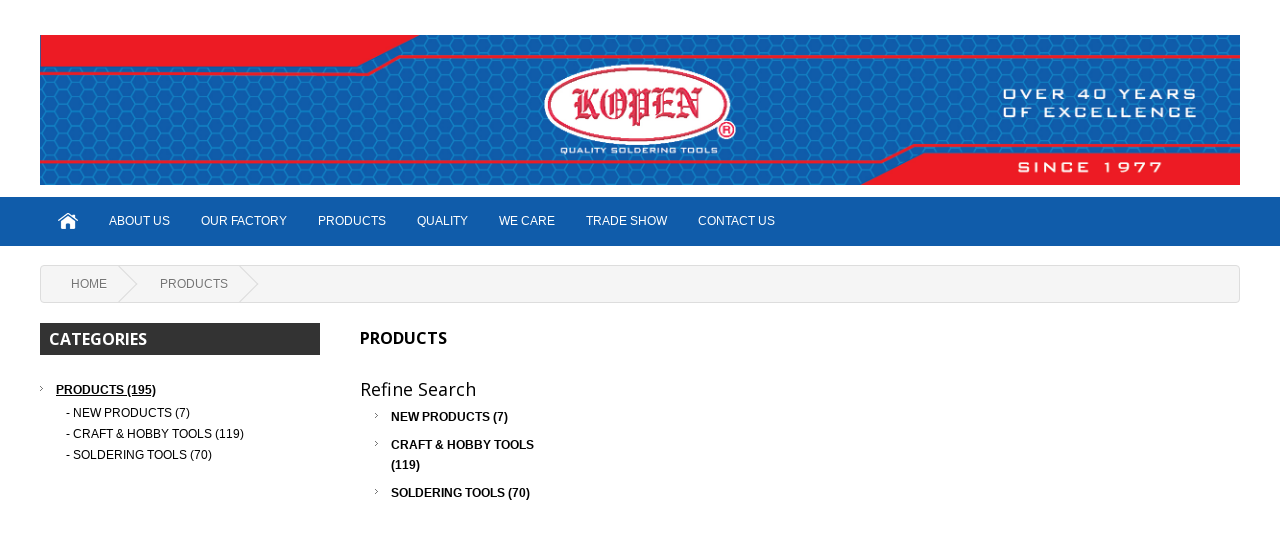

--- FILE ---
content_type: text/html; charset=utf-8
request_url: https://www.kopen.com/index.php?route=product/category&path=64
body_size: 5194
content:
<!DOCTYPE html>
<!--[if IE]><![endif]-->
<!--[if IE 8 ]><html dir="ltr" lang="en" class="ie8"><![endif]-->
<!--[if IE 9 ]><html dir="ltr" lang="en" class="ie9"><![endif]-->
<!--[if (gt IE 9)|!(IE)]><!-->
<html dir="ltr" lang="en">
<!--<![endif]-->
<head>
<meta charset="UTF-8" />
<meta name="viewport" content="width=device-width, initial-scale=1">
<title>Products</title>
<base href="" />
<meta http-equiv="X-UA-Compatible" content="IE=edge">
<link href="http://www.kopen.com/index.php?route=product/category&amp;path=64" rel="canonical" />
<link href="image/catalog/K logo.JPG" rel="icon" />

<link href="catalog/view/javascript/font-awesome/css/font-awesome.min.css" rel="stylesheet" type="text/css" />
<link href="//fonts.googleapis.com/css?family=Open+Sans:400,400i,300,700" rel="stylesheet" type="text/css" />
<link href="catalog/view/javascript/bootstrap/css/bootstrap.min.css" rel="stylesheet" media="screen" />




<!-- Responsibility switching -->
<link href="catalog/view/theme/dresscode/stylesheet/common_styles.css" rel="stylesheet">
<!-- Responsibility switching -->

<!--custom css changes-->
<link type="text/css" href="catalog/view/theme/dresscode/stylesheet/custom.css" rel="stylesheet" />

    <!--[if !IE]><!-->
    <script>if(/*@cc_on!@*/false){document.documentElement.className+='ie10';}</script>
    <!--<![endif]-->



    <link href='//fonts.googleapis.com/css?family=Open+Sans' rel='stylesheet' type='text/css'>

    


<!--[if IE 8]>
<link rel="stylesheet" type="text/css" href="catalog/view/theme/dresscode/stylesheet/ie8.css" />
<![endif]-->
<!--[if IE 9]>
<link rel="stylesheet" type="text/css" href="catalog/view/theme/dresscode/stylesheet/ie9.css" />
<![endif]-->


<!-- changing options from admin panel  -->

<style type="text/css">

       /* font family */
        h1, h2, h3, h4, h5, h6,
        .phone,
        #slogan li a,
        .tabs div a, .box .box-heading,
        .product-list .name a,
        .product-info .price-bottom-box .regular-price,
        .product-info .price-bottom-box .special-price-box{
            font-family:         }
       /* body bg pattern */

        /* theme color */

        /* content bg color */

       /* font color */


       /* product rollover disable */

</style>
<!-- changing options from admin panel  -->

</head>
<body class="product-category-64">
<script src="//code.jquery.com/jquery-latest.min.js"></script>
<script src="//code.jquery.com/jquery-migrate-1.2.1.js"></script>





<script type="text/javascript" src="catalog/view/theme/dresscode/js/jquery-ui.min.js"></script>

<script src="catalog/view/javascript/bootstrap/js/bootstrap.min.js" type="text/javascript"></script>
<script type="text/javascript" src="catalog/view/javascript/common.js"></script>

<script type="text/javascript" src="catalog/view/theme/dresscode/js/common_scripts.js"></script>

<!-- Responsibility switching -->
<script type="text/javascript" src="catalog/view/theme/dresscode/js/banner_scripts.js"></script>
<!-- Responsibility switching -->









<div id="container">
    <div id="header">
        <div class="container">
                                    <div id="logo" class="alpha" style="text-align:center"><a href="http://www.kopen.com/index.php?route=common/home"><img class="scale-with-grid" src="image/catalog/head banner_3-01.jpg" title=" Kopen Electrical Co., Ltd." alt=" Kopen Electrical Co., Ltd." /></a></div>
                
                <div id="top_link" class="eleven columns" style="display:none">

                <div class="row padding-2">
                    <div class="phone"><a href="http://www.kopen.com/index.php?route=information/contact"><i class="fa fa-phone"></i></a>+852-2342-4281 (6 Lines)</div>
                    


                                        <div class="shopping_cart">
    <div id="cart" class="btn-group btn-block shopping_cart_b">
        <button type="button" data-toggle="dropdown" data-loading-text="Loading..." class="btn btn-inverse btn-block btn-lg dropdown-toggle heading">

            <span id="cart-total"><i class="fa fa-shopping-cart"></i>0 item(s) - $0.00</span>
        </button>
        <ul class="dropdown-menu pull-right">
                        <li>
                <p class="text-center">Your shopping cart is empty!</p>
            </li>
                    </ul>
    </div>

</div>

                </div>
                <div class="row">

                    <div id="nav_first">
                        <div id="nav_block_head">
                            <div class="nav_block_head_field">My Account</div>
                            <span class="nav_block_head_button"> </span>
                            <div class="clear"></div>
                        </div>
                        <div class="nav_block_dropdown">
                            <ul class="links">
                                <li><a href="http://www.kopen.com/index.php?route=account/account">My Account</a></li>
                                <li><a href="http://www.kopen.com/index.php?route=account/wishlist" id="wishlist-total">Wish List (0)</a></li>
                                <li><a href="http://www.kopen.com/index.php?route=checkout/cart">My Cart</a></li>
                                <li><a href="http://www.kopen.com/index.php?route=checkout/checkout">Checkout</a></li>
                                <li class="last">
                                                                            <a href="http://www.kopen.com/index.php?route=account/login">Login</a>                                                                    </li>
                            </ul>

                        </div>
                    </div>
                    <div id="select_top" class="select_wrapper">
                        <select name="select1" id="select1" tabindex="1">
                            <option value="canon">canon</option>
                            <option value="apple">apple</option>
                            <option value="canon">canon</option>
                            <option value="apple">apple</option>
                        </select>
                        <div id="search_dresscode">
    <div id="search" class="input-group">
        <input id="search_input" type="text" name="search7" value="" placeholder="Search" class="form-control input-lg" />
        <button type="button" class="button-search"></button>
    </div>
</div>






                    </div>

                </div>


        </div>

    </div>


   <div class="nav-container">
       <div class="container">

                <div id="menu_block_head">
                    <div class="nav_block_head_field">Menu</div>
                    <span class="menu_block_head_button"> </span>
                    <div class="clear"></div>
                </div>

                <div class="menu_block_dropdown">

                        <div id="menu">
                            <ul id="nav">
                                <li class="img_link_wrapper"><a class="image-link" href="http://www.kopen.com/index.php?route=common/home"></a></li>
                                <li id="menu_custom_title">
                                <a>ABOUT US</a>
                                <div id="menu_custom_block">
                                    <div>
                                    
                                        <p><h2><a href="index.php?route=information/information&information_id=11">Company Profile</a></h2></p>
                                        <p><h2><a href="index.php?route=information/information&information_id=12">Milestones</a></h2></p>
                                        <p><h2><a href="index.php?route=information/information&information_id=23">Awards</a></p></h2></div>
                                    </div>
                                </li>

                                <li id="menu_custom_title">
                                <a>Our Factory</a>
                                <div id="menu_custom_block">
                                    <div>
                                    
                                        <p><h2><a href="index.php?route=information/information&information_id=13">Factory</a></h2></p>
                                        <p><h2><a href="index.php?route=information/information&information_id=22">In-house laboratory</a></h2></p>
                                        <p><h2><a href="index.php?route=information/information&information_id=14">Showroom</a></p></h2></div>
                                    </div>
                                </li>
                                
                                    <li>
                                        <a href="http://www.kopen.com/index.php?route=product/category&amp;path=64">Products</a>
                                                                                                                        <div class="none_descr width-1">
                                                                                        <ul class="grid">
                                                                                                                                                                                                  <li><a href="http://www.kopen.com/index.php?route=product/category&amp;path=64_73">NEW PRODUCTS (7)</a></li>
                                                                                                                                                                                                        <li><a href="http://www.kopen.com/index.php?route=product/category&amp;path=64_63">Craft &amp; Hobby Tools (119)</a></li>
                                                                                                                                                                                                        <li><a href="http://www.kopen.com/index.php?route=product/category&amp;path=64_62">Soldering Tools (70)</a></li>
                                                                                                    												  <li><a href="index.php?route=information/information&information_id=25">Instruction Manual Download</a></li>
                                                </ul>
                                            
                                                                                    </div>
                                                                            </li>
                                
                                <li id="menu_custom_title">
                                <a>Quality</a>
                                <div id="menu_custom_block">
                                    <div>
                                    
                                        <p><h2><a href="index.php?route=information/information&information_id=15">Quality Assurance</a></h2></p>
                                        <p><h2><a href="index.php?route=information/information&information_id=16">Innovations</a></h2></p>
                                        <p><h2><a href="index.php?route=information/information&information_id=17">Certifications</a></p></h2></div>
                                    </div>
                                </li>

                                <li id="menu_custom_title">
                                <a>We Care</a>
                                <div id="menu_custom_block">
                                    <div>
                                    
                                        <p><h2><a href="index.php?route=information/information&information_id=18">Social Responsibility</a></h2></p>
                                        <p><h2><a href="index.php?route=information/information&information_id=19">Our People</a></h2></p>
                                        <p><h2><a href="index.php?route=information/information&information_id=20">Industry Involvement</a></p></h2></div>
                                    </div>
                                </li>

                                <li id="menu_custom_title">
                                <a>Trade Show</a>
                                <div id="menu_custom_block">
                                    <div>
                                    
                                        <p><h2><a href="index.php?route=information/information&information_id=21">Trade Shows</a></h2></p>
                                        </div>
                                    </div>
                                </li>

                                <li id="menu_custom_title">
                                <a>Contact us</a>
                                <div id="menu_custom_block">
                                    <div>
                                    
                                        <p><h2><a href="index.php?route=information/information&information_id=24">Map</a></h2></p>
                                        <p><h2><a href="index.php?route=information/contact">Contact us</a></p>
                                        </div>
                                    </div>
                                
                                
                                </li>
                                <!--<li id="menu_custom_title">
                                <a href="index.php?route=tltblog/tlttag&tltpath=blogs">Videos</a>
                                
                                </li>-->

                                <!-- menu custom block -->
                                                                <!-- menu custom block -->

                                
                            </ul>
                        </div>
                </div>
       </div>
   </div>


</div>

    <div class="container">
        <div class="sixteen columns">
            <div id="notification"></div>
        </div>
    </div>

    <div class="base_page">
<div class="container">
  <ul class="breadcrumb">
        <li><a href="http://www.kopen.com/index.php?route=common/home">Home</a></li>
        <li><a href="http://www.kopen.com/index.php?route=product/category&amp;path=64">Products</a></li>
      </ul>
  <div class="row7">
      <div class="col-left sidebar four columns left_column alpha">
    <div id="column-left">
            <div class="box">
  <div class="box-heading">Categories</div>
  <div class="box-content">
    <div class="box-category">
      <ul>
                <li>
                    <a href="http://www.kopen.com/index.php?route=product/category&amp;path=64" class="active">Products (195)</a>
                              <ul>
                        <li>
                            <a href="http://www.kopen.com/index.php?route=product/category&amp;path=64_73"> - NEW PRODUCTS (7)</a>
                          </li>
                        <li>
                            <a href="http://www.kopen.com/index.php?route=product/category&amp;path=64_63"> - Craft &amp; Hobby Tools (119)</a>
                          </li>
                        <li>
                            <a href="http://www.kopen.com/index.php?route=product/category&amp;path=64_62"> - Soldering Tools (70)</a>
                          </li>
                      </ul>
                  </li>
              </ul>
    </div>
  </div>
</div>
          </div>
</div>

      <div id="content" class="twelve columns right_column omega">
                <h1 class="listing_title">Products</h1>
                    <h3>Refine Search</h3>
            <div class="row7 category-list clearfix">
        <div class="col-sm-3">
          <ul>
                        <li><a href="http://www.kopen.com/index.php?route=product/category&amp;path=64_73">NEW PRODUCTS (7)</a></li>
                        <li><a href="http://www.kopen.com/index.php?route=product/category&amp;path=64_63">Craft &amp; Hobby Tools (119)</a></li>
                        <li><a href="http://www.kopen.com/index.php?route=product/category&amp;path=64_62">Soldering Tools (70)</a></li>
                      </ul>
        </div>
      </div>
                              </div>
    </div>
</div>
<div class="container">
    <div id="footer_higher">
        <div id="footer_higher_content">
            <div class="eight columns alpha">
                                
                <div class="four columns omega" id="contact">
                        <h3>CONTACT US</h3>

    <p class="MsoNormal"><span lang="EN-US">Hong Kong Head Office<br>
<b>Kopen Electrical Co., Ltd.</b><br>
2/F Flat G-H Winner Factory Building,<br>
55 Hung To Road, Kwun Tong, <br>
Kowloon, Hong Kong.<o:p></o:p></span></p><table class="MsoNormalTable" border="0" cellspacing="0" cellpadding="0" width="300" style="width: 225pt;">
 <tbody><tr>
  <td width="40" style="width:30.0pt;padding:0cm 0cm 0cm 0cm">
  <p class="MsoNormal" style="text-align:justify"><span lang="EN-US" style="font-size:9.0pt;font-family:&quot;Arial&quot;,&quot;sans-serif&quot;">Tel:<o:p></o:p></span></p>
  </td>
  <td width="10" style="width:7.5pt;padding:0cm 0cm 0cm 0cm"></td>
  <td width="250" style="width:187.5pt;padding:0cm 0cm 0cm 0cm">
  <p class="MsoNormal" style="text-align:justify"><span lang="EN-US" style="font-size:9.0pt;font-family:&quot;Arial&quot;,&quot;sans-serif&quot;">+852-2342-4281 (6
  Lines)<o:p></o:p></span></p>
  </td>
 </tr>
 <tr>
  <td style="padding:0cm 0cm 0cm 0cm">
  <p class="MsoNormal" style="text-align:justify"><span lang="EN-US" style="font-size:9.0pt;font-family:&quot;Arial&quot;,&quot;sans-serif&quot;">Fax:<o:p></o:p></span></p>
  </td>
  <td style="padding:0cm 0cm 0cm 0cm"></td>
  <td style="padding:0cm 0cm 0cm 0cm">
  <p class="MsoNormal" style="text-align:justify"><span lang="EN-US" style="font-size:9.0pt;font-family:&quot;Arial&quot;,&quot;sans-serif&quot;">+852-2343-2850<o:p></o:p></span></p>
  </td>
 </tr>
 <tr>
  <td style="padding:0cm 0cm 0cm 0cm">
  <p class="MsoNormal" style="text-align:justify"><span lang="EN-US" style="font-size:9.0pt;font-family:&quot;Arial&quot;,&quot;sans-serif&quot;">Email:<o:p></o:p></span></p>
  </td>
  <td style="padding:0cm 0cm 0cm 0cm"></td>
  <td style="padding:0cm 0cm 0cm 0cm">
  <p class="MsoNormal" style="text-align:justify"><span lang="EN-US" style="font-size:9.0pt;font-family:&quot;Arial&quot;,&quot;sans-serif&quot;"><a href="mailto:info@kopen.com">info@kopen.com</a><o:p></o:p></span></p>
  </td>
 </tr>
 <tr>
  <td style="padding:0cm 0cm 0cm 0cm">
  <p class="MsoNormal" style="text-align:justify"><span lang="EN-US" style="font-size:9.0pt;font-family:&quot;Arial&quot;,&quot;sans-serif&quot;">Contact:<o:p></o:p></span></p>
  </td>
  <td style="padding:0cm 0cm 0cm 0cm"></td>
  <td style="padding:0cm 0cm 0cm 0cm">
  <p class="MsoNormal" style="text-align:justify"><span lang="EN-US" style="font-size:9.0pt;font-family:&quot;Arial&quot;,&quot;sans-serif&quot;">Sarah See<o:p></o:p></span></p>
  </td>
 </tr>
</tbody></table><p class="MsoNormal"><span lang="EN-US"><br>
China Factory<b><br>
Dongguan Jinxia Kopen Electrical Mfy. Co., Ltd.</b><br>
No. 3 Jinfu Road, Jinxia Hexi Industrial Estate,<br>
Changan Town, Dongguan City,<br>
Guangdong, China.</span><span lang="EN-US" style="font-family:&quot;新細明體&quot;,&quot;serif&quot;"><o:p></o:p></span></p><p class="clearfix contact_phone">





</p><table class="MsoNormalTable" border="0" cellspacing="0" cellpadding="0">
 <tbody><tr>
  <td width="20" valign="top" style="width:15.0pt;padding:0cm 0cm 0cm 0cm">
  <p class="MsoNormal" style="text-align:justify"><span lang="EN-US" style="font-size:9.0pt;font-family:&quot;Arial&quot;,&quot;sans-serif&quot;">Tel:<o:p></o:p></span></p>
  </td>
  <td width="10" valign="top" style="width:7.5pt;padding:0cm 0cm 0cm 0cm"></td>
  <td width="270" valign="top" style="width:202.5pt;padding:0cm 0cm 0cm 0cm">
  <p class="MsoNormal" style="text-align:justify"><span lang="EN-US" style="font-size:9.0pt;font-family:&quot;Arial&quot;,&quot;sans-serif&quot;">+86-769-8541-6628<br>
  +86-769-8549-6628<br>
  +86-769-8531-4838<o:p></o:p></span></p>
  </td>
 </tr>
 <tr>
  <td style="padding:0cm 0cm 0cm 0cm">
  <p class="MsoNormal" style="text-align:justify"><span lang="EN-US" style="font-size:9.0pt;font-family:&quot;Arial&quot;,&quot;sans-serif&quot;">Fax:<o:p></o:p></span></p>
  </td>
  <td style="padding:0cm 0cm 0cm 0cm"></td>
  <td style="padding:0cm 0cm 0cm 0cm">
  <p class="MsoNormal" style="text-align:justify"><span lang="EN-US" style="font-size:9.0pt;font-family:&quot;Arial&quot;,&quot;sans-serif&quot;">+86-769-8554-1535<o:p></o:p></span></p>
  </td>
 </tr>
</tbody></table>

                </div>
                            </div>
                        <div class="eight columns">
                <!--Twitter-->
                <div id="twitter" class="four columns alpha">
                    <h3>TWITTER FEEDS</h3>

                                        <a class="twitter-timeline" data-widget-id="375593032344563712"
                       height="300"
                       data-dnt="true"
                       data-screen-name="TonyTemplates"
                       data-link-color=""
                       data-aria-polite="assertive"
                       data-chrome="noheader nofooter noborders noscrollbar transparent">
                        &nbsp;
                    </a>
                    <script>!function(d,s,id){var js,fjs=d.getElementsByTagName(s)[0],p=/^http:/.test(d.location)?'http':'https';if(!d.getElementById(id)){js=d.createElement(s);js.id=id;js.src=p+"://platform.twitter.com/widgets.js";fjs.parentNode.insertBefore(js,fjs);}}(document,"script","twitter-wjs");</script>
                </div>
                                <!--end Twitter-->

                <!--Facebook-->
                                <div id="facebook" class="four columns omega">
                    <h3>FACEBOOK</h3>
                    <div class="fb-like-box" data-href="https://www.facebook.com/Tonytemplates" data-width="292" data-height="335" data-show-faces="true" data-stream="false" data-show-border="false" data-header="false"></div>
                </div>
                <script>(function(d, s, id) {
                    var js, fjs = d.getElementsByTagName(s)[0];
                    if (d.getElementById(id)) return;
                    js = d.createElement(s); js.id = id;
                    js.src = "//connect.facebook.net/en_US/all.js#xfbml=1";
                    fjs.parentNode.insertBefore(js, fjs);
                }(document, 'script', 'facebook-jssdk'));</script>
                                <!--end Facebook-->

            </div>
        </div>
    </div>
</div>

<div class="footer_bg_color">
    <!--<div id="footer_container_w">
        <div class="container">
            <div class="sixteen columns">
                <div id="footer_button" class="footer_button_down" title="see more"></div>
            </div>
        </div>
    </div>-->
    <div id="back-top"><a href="#top"></a></div>

    <div id="footer">
        <div class="container">

                            <div class="four columns footer_information alpha">
                    <h3>About us</h3>
                    <nav>
                        <ul><!--
                                                            <li><a href="http://www.kopen.com/index.php?route=information/information&amp;information_id=4">About Us</a></li>
                            -->
                            <li><a href="index.php?route=information/information&information_id=11">Company Profile</a></li>
                            <li><a href="index.php?route=information/information&information_id=12">Milestones</a></li>
                            <li><a href="index.php?route=information/information&information_id=23">Awards</a></li>
                            <li><a href="index.php?route=information/information&information_id=13">Factory</a></li>
                            <li><a href="index.php?route=information/information&information_id=22">In-house laboratory</a></li>
                            <li><a href="index.php?route=information/information&information_id=14">Showroom</a></li>
                            
                        </ul>
                    </nav>
                </div>
            
            <div class="four columns footer_customer_service">
                <h3>Products</h3>
                <nav>
                    <ul><!--
                        <li><a href="http://www.kopen.com/index.php?route=information/contact">Contact Us</a></li>
                        <li><a href="http://www.kopen.com/index.php?route=account/return/add">Returns</a></li>
                        <li><a href="http://www.kopen.com/index.php?route=information/sitemap">Site Map</a></li>
                        <li><a href="http://www.kopen.com/index.php?route=product/manufacturer">Brands</a></li>-->

                        <li><a href="index.php?route=product/category&path=64_62">Soldering Tools</li>
                        <li><a href="index.php?route=product/category&path=64_63">Craft & Hobby Tools</li>
                    </ul>
                </nav>
            </div>
            <div class="four columns footer_my_account">
                <h3>Others</h3>
                <nav>
                    <ul><!--
                        <li><a href="http://www.kopen.com/index.php?route=account/account">My Account</a></li>
                        <li><a href="http://www.kopen.com/index.php?route=account/order">Order History</a></li>
                        <li><a href="http://www.kopen.com/index.php?route=account/wishlist">Wish List</a></li>
                        <li><a href="http://www.kopen.com/index.php?route=account/newsletter">Newsletter</a></li>-->
                        <li><a href="index.php?route=information/information&information_id=15">Quality Assurance</a></li>
                        <li><a href="index.php?route=information/information&information_id=16">Innovations</a></li>
                        <li><a href="index.php?route=information/information&information_id=17">Certifications</a></li>
                        <li><a href="index.php?route=information/information&information_id=18">Social Responsibility</a></li>
                        <li><a href="index.php?route=information/information&information_id=19">Our People</a></li>
                        <li><a href="index.php?route=information/information&information_id=20">Industry Involvement</a></li>
                        
                        <li><a href="index.php?route=information/contact">Contact us</a></li>
                        <li><a href="index.php?route=information/sitemap;">Site Map</a></li>
                    
                    
                    </ul>
                </nav>
            </div>
            <div class="four columns">
                <div class="social_icons"><!--
                    <a href="<b>Notice</b>: Undefined variable: socials_title_6 in <b>/home/kopen/www/catalog/view/theme/dresscode/template/common/footer.tpl</b> on line <b>156</b>"><i class="icon-facebook-sign"></i></a>
                    <a href="<b>Notice</b>: Undefined variable: socials_title_5 in <b>/home/kopen/www/catalog/view/theme/dresscode/template/common/footer.tpl</b> on line <b>157</b>"><i class="icon-twitter-sign"></i></a>
                    <a href="<b>Notice</b>: Undefined variable: socials_title_4 in <b>/home/kopen/www/catalog/view/theme/dresscode/template/common/footer.tpl</b> on line <b>158</b>"><i class="icon-youtube-sign"></i></a>
                    <a href="<b>Notice</b>: Undefined variable: socials_title_3 in <b>/home/kopen/www/catalog/view/theme/dresscode/template/common/footer.tpl</b> on line <b>159</b>"><i class="icon-google-plus-sign"></i></a>
                    <a href="<b>Notice</b>: Undefined variable: socials_title_2 in <b>/home/kopen/www/catalog/view/theme/dresscode/template/common/footer.tpl</b> on line <b>160</b>"><i class="icon-linkedin-sign"></i></a>
                    <a href="<b>Notice</b>: Undefined variable: socials_title_1 in <b>/home/kopen/www/catalog/view/theme/dresscode/template/common/footer.tpl</b> on line <b>161</b>"><i class="icon-pinterest-sign "></i></a>-->
                </div>


                <!--newsletter-->
                                <div class="newsletter_footer">

                            <!-- Begin MailChimp Signup Form -->
                                                        <!--<h3 class="mailchimp_error">Enter API key and List ID for your Mailchimp account!</h3>-->
                            
                            <!--End mc_embed_signup-->

                </div>
                
                <!--end newsletter-->

                <div id="powered">
                    © Copyright 2017  Kopen Electrical Co., Ltd.  All  rights reserved.                </div>

                <div id="payment_services">
                    <div class="wrapper"><!--
                        <span class="icon_5"> </span>
                        <span class="icon_4"> </span>
                        <span class="icon_3"> </span>
                        <span class="icon_2"> </span>
                        <span class="icon_1"> </span>-->
                    </div>
                </div>
            </div>

        </div>

    </div>
</div>
</div>



</body>
</html>

--- FILE ---
content_type: text/css
request_url: https://www.kopen.com/catalog/view/theme/dresscode/stylesheet/common_styles.css
body_size: 31427
content:
/* stylesheet_default.css */
body {
	font-family: 'Open Sans', sans-serif;
	font-weight: 400;
	color: #666;
	font-size: 12px;
	line-height: 20px;
}
h1, h2, h3, h4, h5, h6 {
	color: #444;
}
/* default font size */
.fa {
	font-size: 14px;
}
/* Override the bootstrap defaults */
h1 {
	font-size: 33px;
}
h2 {
	font-size: 27px;
}
h3 {
	font-size: 21px;
}
h4 {
	font-size: 15px;
}
h5 {
	font-size: 12px;
}
h6 {
	font-size: 10.2px;
}
a {
	color: #23a1d1;
}
a:hover {
	text-decoration: none;
}
legend {
	font-size: 18px;
	padding: 7px 0px
}
label {
	font-size: 12px;
	font-weight: normal;
}
select.form-control, textarea.form-control, input[type="text"].form-control, input[type="password"].form-control, input[type="datetime"].form-control, input[type="datetime-local"].form-control, input[type="date"].form-control, input[type="month"].form-control, input[type="time"].form-control, input[type="week"].form-control, input[type="number"].form-control, input[type="email"].form-control, input[type="url"].form-control, input[type="search"].form-control, input[type="tel"].form-control, input[type="color"].form-control {
	font-size: 12px;
}
.input-group input, .input-group select, .input-group .dropdown-menu, .input-group .popover {
	font-size: 12px;
}
.input-group .input-group-addon {
	font-size: 12px;
	height: 30px;
}
/* Fix some bootstrap issues */
span.hidden-xs, span.hidden-sm, span.hidden-md, span.hidden-lg {
	display: inline;
}

div.required .control-label:before {
	content: '* ';
	color: #F00;
	font-weight: bold;
}
/* Gradent to all drop down menus */
.dropdown-menu li > a:hover {
	text-decoration: none;
	color: #ffffff;
	background-color: #229ac8;
	background-image: linear-gradient(to bottom, #23a1d1, #1f90bb);
	background-repeat: repeat-x;
}
/* top */
#top {
	background-color: #EEEEEE;
	border-bottom: 1px solid #e2e2e2;
	padding: 4px 0px 3px 0;
	margin: 0 0 20px 0;
	min-height: 40px;
}
#top .container {
	padding: 0 20px;
}
#top #currency .currency-select {
	text-align: left;
}
#top #currency .currency-select:hover {
	text-shadow: none;
	color: #ffffff;
	background-color: #229ac8;
	background-image: linear-gradient(to bottom, #23a1d1, #1f90bb);
	background-repeat: repeat-x;
}
#top .btn-link, #top-links li, #top-links a {
	color: #888;
	text-shadow: 0 1px 0 #FFF;
	text-decoration: none;
}
#top .btn-link:hover, #top-links a:hover {
	color: #444;
}
#top-links .dropdown-menu a {
	text-shadow: none;
}
#top-links .dropdown-menu a:hover {
	color: #FFF;
}
#top .btn-link strong {
	font-size: 14px;
        line-height: 14px;
}
#top-links {
	padding-top: 6px;
}
#top-links a + a {
	margin-left: 15px;
}

#search .input-lg {
	height: 40px;
	line-height: 20px;
	padding: 0 10px;
}
#search .btn-lg {
	font-size: 15px;
	line-height: 18px;
	padding: 10px 35px;
	text-shadow: 0 1px 0 #FFF;
}
/* cart */

#cart .dropdown-menu {
	background:#3E3E3E;
	z-index: 1001;
    color:#fff;
    padding:0;
    border-radius:0
}
#cart .dropdown-menu {
    min-width:200px;
}
	@media (max-width: 478px) {
		#cart .dropdown-menu {
			width: 100%;
		}
	}
#cart .dropdown-menu table {
	margin-bottom: 10px;
}
#cart .dropdown-menu li > div {
	min-width: 427px;
	padding: 0 10px;
}
	@media (max-width: 478px) {
		#cart .dropdown-menu li > div {
			min-width: 100%;
		}
	}
#cart .dropdown-menu li p {
	margin:10px 0;
}
/* menu */
#menu {
	background-color: #229ac8;
	background-image: linear-gradient(to bottom, #23a1d1, #1f90bb);
	background-repeat: repeat-x;
	border-color: #1f90bb #1f90bb #145e7a;
	min-height: 40px;
}
#menu .nav > li > a {
	color: #fff;
	text-shadow: 0 -1px 0 rgba(0, 0, 0, 0.25);
	padding: 10px 15px 10px 15px;
	min-height: 15px;
	background-color: transparent;
}
#menu .nav > li > a:hover, #menu .nav > li.open > a {
	background-color: rgba(0, 0, 0, 0.1);
}
#menu .dropdown-menu {
	padding-bottom: 0;
}
#menu .dropdown-inner {
	display: table;
}
#menu .dropdown-inner ul {
	display: table-cell;
}
#menu .dropdown-inner a {
	min-width: 160px;
	display: block;
	padding: 3px 20px;
	clear: both;
	line-height: 20px;
	color: #333333;
	font-size: 12px;
}
#menu .dropdown-inner li a:hover {
	color: #FFFFFF;
}
#menu .see-all {
	display: block;
	margin-top: 0.5em;
	border-top: 1px solid #DDD;
	padding: 3px 20px;
	-webkit-border-radius: 0 0 4px 4px;
	-moz-border-radius: 0 0 4px 4px;
	border-radius: 0 0 3px 3px;
	font-size: 12px;
}
#menu .see-all:hover, #menu .see-all:focus {
	text-decoration: none;
	color: #ffffff;
	background-color: #229ac8;
	background-image: linear-gradient(to bottom, #23a1d1, #1f90bb);
	background-repeat: repeat-x;
}
#menu #category {
	float: left;
	padding-left: 15px;
	font-size: 16px;
	font-weight: 700;
	line-height: 40px;
	color: #fff;
	text-shadow: 0 1px 0 rgba(0, 0, 0, 0.2);
}
#menu .btn-navbar {
	font-size: 15px;
	font-stretch: expanded;
	color: #FFF;
	padding: 2px 18px;
	float: right;
	background-color: #229ac8;
	background-image: linear-gradient(to bottom, #23a1d1, #1f90bb);
	background-repeat: repeat-x;
	border-color: #1f90bb #1f90bb #145e7a;
}
#menu .btn-navbar:hover, #menu .btn-navbar:focus, #menu .btn-navbar:active, #menu .btn-navbar.disabled, #menu .btn-navbar[disabled] {
	color: #ffffff;
	background-color: #229ac8;
}
@media (min-width: 768px) {
	#menu .dropdown:hover .dropdown-menu {
		display: block;
	}
}
@media (max-width: 767px) {
	#menu {
		border-radius: 4px;
	}
	#menu div.dropdown-inner > ul.list-unstyled {
		display: block;
	}
	#menu div.dropdown-menu {
		margin-left: 0 !important;
		padding-bottom: 10px;
		background-color: rgba(0, 0, 0, 0.1);
	}
	#menu .dropdown-inner {
		display: block;
	}
	#menu .dropdown-inner a {
		width: 100%;
		color: #fff;
	}
	#menu .dropdown-menu a:hover,
	#menu .dropdown-menu ul li a:hover {
		background: rgba(0, 0, 0, 0.1);
	}
	#menu .see-all {
		margin-top: 0;
		border: none;
		border-radius: 0;
		color: #fff;
	}
}
/* content */
#content {
	min-height: 600px;
}
/* footer */
footer {
	margin-top: 30px;
	padding-top: 30px;
	background-color: #303030;
	border-top: 1px solid #ddd;
	color: #e2e2e2;
}
footer hr {
	border-top: none;
	border-bottom: 1px solid #666;
}
footer a {
	color: #ccc;
}
footer a:hover {
	color: #fff;
}
footer h5 {
	font-family: 'Open Sans', sans-serif;
	font-size: 13px;
	font-weight: bold;
	color: #fff;
}
/* alert */
.alert {
	padding: 8px 14px 8px 14px;
}
/* breadcrumb */
.breadcrumb {
	margin: 0 0 20px 0;
	padding: 8px 0;
	border: 1px solid #ddd;
}
.breadcrumb i {
	font-size: 15px;
}
.breadcrumb > li {
	text-shadow: 0 1px 0 #FFF;
	padding: 0 20px;
	position: relative;
	white-space: nowrap;
}
.breadcrumb > li + li:before {
	content: '';
	padding: 0;
}
.breadcrumb > li:after {
	content: '';
	display: block;
	position: absolute;
	top: -3px;
	right: -5px;
	width: 26px;
	height: 26px;
	border-right: 1px solid #DDD;
	border-bottom: 1px solid #DDD;
	-webkit-transform: rotate(-45deg);
	-moz-transform: rotate(-45deg);
	-o-transform: rotate(-45deg);
	transform: rotate(-45deg);
}
.pagination {
	margin: 0;
}
/* buttons */
.buttons {
	margin: 1em 0;
}
.btn {
	padding: 7.5px 12px;
	font-size: 12px;
	border: 1px solid #cccccc;
	border-radius: 4px;
	box-shadow: inset 0 1px 0 rgba(255,255,255,.2), 0 1px 2px rgba(0,0,0,.05);
}
.btn-xs {
	font-size: 9px;
}
.btn-sm {
	font-size: 10.2px;
}
.btn-lg {
	padding: 10px 16px;
	font-size: 15px;
}
.btn-group > .btn, .btn-group > .dropdown-menu, .btn-group > .popover {
	font-size: 12px;
}
.btn-group > .btn-xs {
	font-size: 9px;
}
.btn-group > .btn-sm {
	font-size:10px;
}
.btn-group > .btn-lg {
	font-size: 15px;
}
.btn-default {
	color: #777;
	text-shadow: 0 1px 0 rgba(255, 255, 255, 0.5);
	background-color: #e7e7e7;
	background-image: linear-gradient(to bottom, #eeeeee, #dddddd);
	background-repeat: repeat-x;
	border-color: #dddddd #dddddd #b3b3b3 #b7b7b7;
}
.btn-primary {
	color: #ffffff;
}
.btn-warning {
	color: #ffffff;
	text-shadow: 0 -1px 0 rgba(0, 0, 0, 0.25);
	background-color: #faa732;
	background-image: linear-gradient(to bottom, #fbb450, #f89406);
	background-repeat: repeat-x;
	border-color: #f89406 #f89406 #ad6704;
}
.btn-warning:hover, .btn-warning:active, .btn-warning.active, .btn-warning.disabled, .btn-warning[disabled] {
	box-shadow: inset 0 1000px 0 rgba(0, 0, 0, 0.1);
}
.btn-danger {
	color: #ffffff;
	text-shadow: 0 -1px 0 rgba(0, 0, 0, 0.25);
	background-color: #da4f49;
	background-image: linear-gradient(to bottom, #ee5f5b, #bd362f);
	background-repeat: repeat-x;
	border-color: #bd362f #bd362f #802420;
}
.btn-danger:hover, .btn-danger:active, .btn-danger.active, .btn-danger.disabled, .btn-danger[disabled] {
	box-shadow: inset 0 1000px 0 rgba(0, 0, 0, 0.1);
}
.btn-success {
	color: #ffffff;
	text-shadow: 0 -1px 0 rgba(0, 0, 0, 0.25);
	background-color: #5bb75b;
	background-image: linear-gradient(to bottom, #62c462, #51a351);
	background-repeat: repeat-x;
	border-color: #51a351 #51a351 #387038;
}
.btn-success:hover, .btn-success:active, .btn-success.active, .btn-success.disabled, .btn-success[disabled] {
	box-shadow: inset 0 1000px 0 rgba(0, 0, 0, 0.1);
}
.btn-info {
	color: #ffffff;
	text-shadow: 0 -1px 0 rgba(0, 0, 0, 0.25);
	background-color: #df5c39;
	background-image: linear-gradient(to bottom, #e06342, #dc512c);
	background-repeat: repeat-x;
	border-color: #dc512c #dc512c #a2371a;
}
.btn-info:hover, .btn-info:active, .btn-info.active, .btn-info.disabled, .btn-info[disabled] {
	background-image: none;
	background-color: #df5c39;
}
.btn-link {
	border-color: rgba(0, 0, 0, 0);
	cursor: pointer;
	color: #23A1D1;
	border-radius: 0;
}
.btn-link, .btn-link:active, .btn-link[disabled] {
	background-color: rgba(0, 0, 0, 0);
	background-image: none;
	box-shadow: none;
}
.btn-inverse {
	color: #ffffff;
	text-shadow: 0 -1px 0 rgba(0, 0, 0, 0.25);
	background-color: #363636;
	background-image: linear-gradient(to bottom, #444444, #222222);
	background-repeat: repeat-x;
	border-color: #222222 #222222 #000000;
}
.btn-inverse:hover, .btn-inverse:active, .btn-inverse.active, .btn-inverse.disabled, .btn-inverse[disabled] {
	background-color: #222222;
	background-image: linear-gradient(to bottom, #333333, #111111);
}
/* list group */
.list-group a {
	border: 1px solid #DDDDDD;
	color: #888888;
	padding: 8px 12px;
}
.list-group a.active, .list-group a.active:hover, .list-group a:hover {
	color: #444444;
	background: #eeeeee;
	border: 1px solid #DDDDDD;
	text-shadow: 0 1px 0 #FFF;
}
/* carousel */
.carousel-caption {
	color: #FFFFFF;
	text-shadow: 0 1px 0 #000000;
}
.carousel-control .icon-prev:before {
	content: '\f053';
	font-family: FontAwesome;
}
.carousel-control .icon-next:before {
	content: '\f054';
	font-family: FontAwesome;
}
/* product list */
.product-thumb {
	border: 1px solid #ddd;
	margin-bottom: 20px;
	overflow: auto;
}
.product-thumb .image {
	text-align: center;
}
.product-thumb .image a {
	display: block;
}
.product-thumb .image a:hover {
	opacity: 0.8;
}
.product-thumb .image img {
	margin-left: auto;
	margin-right: auto;
}
.product-grid .product-thumb .image {
	float: none;
}
@media (min-width: 767px) {
.product-list .product-thumb .image {
	float: left;
	padding: 0 15px;
}
}
.product-thumb h4 {
	font-weight: bold;
}
.product-thumb .caption {
	padding: 0 20px;
	min-height: 180px;
}
.product-list .product-thumb .caption {
	margin-left: 230px;
}
@media (max-width: 1200px) {
.product-grid .product-thumb .caption {
	min-height: 210px;
	padding: 0 10px;
}
}
@media (max-width: 767px) {
.product-list .product-thumb .caption {
	min-height: 0;
	margin-left: 0;
	padding: 0 10px;
}
.product-grid .product-thumb .caption {
	min-height: 0;
}
}

.product-thumb .rating {
	padding-bottom: 10px;
}
.rating .fa-stack {
	font-size: 8px;
}
.rating .fa-star-o {
	color: #999;
	font-size: 15px;
}
.rating .fa-star {
	color: #FC0;
	font-size: 15px;
}
.rating .fa-star + .fa-star-o {
	color: #E69500;
}
h2.price {
	margin: 0;
}
.product-thumb .price {
	color: #444;
}
.product-thumb .price-new {
	font-weight: 600;
}
.product-thumb .price-old {
	color: #999;
	text-decoration: line-through;
	margin-left: 10px;
}
.product-thumb .price-tax {
	color: #999;
	font-size: 12px;
	display: block;
}
.product-thumb .button-group {
	border-top: 1px solid #ddd;
	background-color: #eee;
	overflow: auto;
}
.product-list .product-thumb .button-group {
	border-left: 1px solid #ddd;
}

@media (max-width: 768px) {
	.product-list .product-thumb .button-group {
		border-left: none;
	}
}
.product-thumb .button-group button {
	width: 60%;
	border: none;
	display: inline-block;
	float: left;
	background-color: #eee;
	color: #888;
	line-height: 38px;
	font-weight: bold;
	text-align: center;
	text-transform: uppercase;
}
.product-thumb .button-group button + button {
	width: 20%;
	border-left: 1px solid #ddd;
}
.product-thumb .button-group button:hover {
	color: #444;
	background-color: #ddd;
	text-decoration: none;
	cursor: pointer;
}
@media (max-width: 1200px) {
	.product-thumb .button-group button, .product-thumb .button-group button + button {
		width: 33.33%;
	}
}
@media (max-width: 767px) {
	.product-thumb .button-group button, .product-thumb .button-group button + button {
		width: 33.33%;
	}
}




.thumbnails {
	overflow: auto;
	clear: both;
	list-style: none;
	padding: 0;
	margin: 0;
}
.thumbnails > li {
	margin-left: 20px;
}
.thumbnails {
	margin-left: -20px;
}
.thumbnails > img {
	width: 100%;
}

/* fixed colum left + content + right*/
@media (min-width: 768px) {
    #column-left  .product-layout .col-md-3{
       width: 100%;
    }
    #column-left + #content .product-layout .col-md-3 {
       width: 50%;
    }
    #column-left + #content + #column-right .product-layout .col-md-3{
       width: 100%;
    }
    #content + #column-right .product-layout .col-md-3{
       width: 100%;
    }
}
/* end stylesheet_default.css */

/* base.css */
body{min-width:100%}
html, body, div, span, applet, object, iframe, h1, h2, h3, h4, h5, h6, blockquote, pre, a, abbr, acronym, address, big, cite, code, del, dfn, em, img, ins, kbd, q, s, samp, small, strike, strong, sub, sup, tt, var, b, u, i, center, dl, dt, dd, ol, ul, li, fieldset, form, label, legend, table, caption, tbody, tfoot, thead, article, aside, canvas, details, embed, figure, figcaption, footer, header, hgroup, menu, nav, output, ruby, section, summary, time, mark, audio, video {
    margin: 0;
    padding: 0;
    border: 0;
    font-size: 100%;

}
#header p, #footer p,
#footer_higher p,
#slider_top p,
#slogan p,
#footer_higher p,
.all_slider_wrapper p{
    margin: 0;padding: 0
}

article, aside, details, figcaption, figure, footer, header, hgroup, menu, nav, section {
    display: block; }

ol, ul {
    list-style: none;
}

blockquote, q {
    quotes: none; }
blockquote:before, blockquote:after,
q:before, q:after {
    content: '';
    content: none; }
table {
    border-collapse: collapse;
    border-spacing: 0;
}
a, img { outline: 0;outline: none;border: none }
a, a:hover{
    font-size:12px;
    color: #000;
    line-height:16px;
    font-family: Arial, Helvetica, sans-serif
}

.img_conteiner, .img_conteiner:hover{display: block;line-height: 8px}



/* #Basic Styles
================================================== */



/* #Typography
================================================== */
h1, h2, h3, h4, h5, h6 {
    color: #000;
    font-family: 'Open Sans', sans-serif;
    font-weight: normal;
}
h3{
    font-size:18px;
    line-height:20px;
    padding-top: 5px
}

p {margin: 0;padding: 0;font-family: arial;font-size: 12px}

em { font-style: italic; }
strong { font-weight: bold; }
.br_space{ line-height:5px}
.pos_relative{ position:relative}
.display_none{ display:none}
.display_block{ display: block}
.f_left { float:left}
.f_right { float:right}

.overflow_hidden{overflow: hidden;}

/* #Lists
================================================== */
ul { list-style: none outside; }
ol { list-style: decimal; }
ul.square { list-style: square outside; }
ul.circle { list-style: circle outside; }
ul.disc { list-style: disc outside; }
ul ul, ul ol,
ol ol, ol ul {}

/* #Images
================================================== */

img.scale-with-grid {
    max-width: 100%;
    height: auto;
}

img.scale-with-grid-sized {
    width: 100%;
    height: auto;
}



/* #Buttons
================================================== */
/* Fix for odd Mozilla border & padding issues */
button::-moz-focus-inner,
input::-moz-focus-inner {
    border: 0;
    padding: 0;
}


/* #Forms
================================================== */
select {
    padding: 0;
}
/* end base.css */

/* skeleton.css */
/*
* Skeleton V1.2
* Copyright 2011, Dave Gamache
* www.getskeleton.com
* Free to use under the MIT license.
* http://www.opensource.org/licenses/mit-license.php
* 6/20/2012
*/


/* Table of Contents
==================================================
    #Base 960 Grid
    #Tablet (Portrait)
    #Mobile (Portrait)
    #Mobile (Landscape)
    #Clearing */



/* #Base 960 Grid
================================================== */

.container                                  { position: relative; width: 1200px; margin: 0 auto; padding: 0; }


.container .column,
.container .columns,
.all_pages #content{ float: left; display: inline; margin-left: 10px; margin-right: 10px; }
.row                                        { margin-bottom:9px}

/* Nested Column Classes */
.column.alpha, .columns.alpha               { margin-left: 0; }
.column.omega, .columns.omega               { margin-right: 0; }

/* Base Grid */
.container .two.columns {
    width: 130px;
}
.container .three.columns {
    width: 205px;
}
.container .four.columns {
    width: 280px;
}
.container .five.columns {
    width: 355px;
}
.container .six.columns {
    width: 430px;
}
.container .seven.columns {
    width: 505px;
}
.container .eight.columns {
    width: 580px;
}
.container .nine.columns {
    width: 655px;
}
.container .ten.columns {
    width: 730px;
}
.container .eleven.columns {
    width: 805px;
}
.container .twelve.columns,
.all_pages #content{
    width: 880px;
}
.container .thirteen.columns {
    width: 955px;
}
.container .fourteen.columns {
    width: 1030px;
}
.container .fifteen.columns {
    width: 1105px;
}
.container .sixteen.columns {
    width: 1180px;
}
.container .one-third.column {
    width: 380px;
}
.container .two-thirds.column {
    width: 780px;
}

/* Offsets */
.container .offset-by-one {
    padding-left: 75px;
}
.container .offset-by-two {
    padding-left: 150px;
}
.container .offset-by-three {
    padding-left: 225px;
}
.container .offset-by-four {
    padding-left: 300px;
}
.container .offset-by-five {
    padding-left: 375px;
}
.container .offset-by-six {
    padding-left: 450px;
}
.container .offset-by-seven {
    padding-left: 525px;
}
.container .offset-by-eight {
    padding-left: 600px;
}
.container .offset-by-nine {
    padding-left: 675px;
}
.container .offset-by-ten {
    padding-left: 750px;
}
.container .offset-by-eleven {
    padding-left: 825px;
}
.container .offset-by-twelve {
    padding-left: 900px;
}
.container .offset-by-thirteen {
    padding-left: 975px;
}
.container .offset-by-fourteen {
    padding-left: 1050px;
}
.container .offset-by-fifteen {
    padding-left: 1125px;
}


/* #Clearing
================================================== */

/* Self Clearing Goodness */
.container:after { content: "\0020"; display: block; height: 0; clear: both; visibility: hidden; }

/* Use clearfix class on parent to clear nested columns,
or wrap each row of columns in a <div class="row"> */
.clearfix:before,
.clearfix:after,
.row:before,
.row:after {
    content: '\0020';
    display: block;
    overflow: hidden;
    visibility: hidden;
    width: 0;
    height: 0; }
.row:after,
.clearfix:after {
    clear: both; }
.row,
.clearfix {
    zoom: 1; }

/* You can also use a <br class="clear" /> to clear columns */
.clear {
    clear: both;
    display: block;
    overflow: hidden;
    visibility: hidden;
    width: 0;
    height: 0;
}

/* end skeleton.css */


/* stylesheet.css */

body {
    background-color: #ffffff;
    color: #000000;
    font-family: Arial, Helvetica, sans-serif;
    margin: 0px;
    padding: 0px;
}
body, td, th, input, textarea, select, a {
    font-size: 12px;
}
h1, .welcome {
    color: #000;
    margin-top: 0px;
    margin-bottom: 20px;
    font-size:22px;
    line-height: 22px;
    text-transform: uppercase;
    font-weight:bold;
}
#content h1, h1.listing_title{
    background: none repeat scroll 0 0 transparent;
    border: 0 none;
    outline: 0 none;
    vertical-align: baseline;
    margin:0 0 20px;
    vertical-align: baseline;
    line-height:31px;
    font-size:16px;
    color:#000;
    text-transform:uppercase;
    font-weight: bold;
}




h2 {
    color: #000;
    font-size:14px;
    margin:0 0 17px;
}

h2#review-title{margin:15px 0 17px}
p {
    margin-top: 0px;
    margin-bottom: 20px;
}
a, a:visited, a b {
    text-decoration: underline;
    cursor: pointer;
    outline:none
}
a:hover {
    text-decoration: none;
}
h2 a{
    text-decoration: none !important;
    padding:4px 12px 7px;
}

h2 a:hover{
    text-decoration: underline !important;
}
a img {
    border: none;
}
form {
    padding: 0;
    margin: 0;
    display: inline;
}
form#subscribe{display:block}

input[type='text'], input[type='password'], textarea {
    background: #fff;
    border: 1px solid #cfcfcf;
    padding: 3px;
    margin-left: 0px;
    margin-right: 0px;
    font-family: Arial, Helvetica, sans-serif;
}
select {
    background: #fff;
    border: 1px solid #cfcfcf;
    padding: 2px;
    font-family: Arial, Helvetica, sans-serif
}

.display_none{display:none }

/* layout */
#container {
    margin-left: auto;
    margin-right: auto;
    text-align: left;
    position:relative
}
#column-right {
    float: right;
}
#content {
    min-height: 400px;
    margin-bottom: 25px;
}
.common-home #content {position: relative;}


.left_column{
    float:left !important;
}
.right_column{
    float: right !important;
}

/* header */
#header {
    height: auto;
    padding-top: 35px;
    text-align: left;
    background-color:#262626;
    background-color:#fff;
}


#currency, #language-wrapper {
    float: left;
    margin:0 10px 0 0;
}

#currency{
    margin:0 50px 0 0;
}



#currency a, #language-wrapper a {
    display: block;
    float:left;
    text-align:center;
    margin-right:2px;
    width:28px;
    height:27px;
    background-color:#070707;
    font: 12px/27px Arial, Helvetica, sans-serif;
    color:#fff;
    text-decoration:none;
    text-transform:uppercase
}


#currency a:hover, #currency a b, #language-wrapper a:hover, #language-wrapper a.selected_lang {
    background-color:#3e3e3e;
    text-decoration: none;
    color: #fff;
    display: block;
}

#currency a span, #currency a b{display: block;padding-left: 2px;padding-right: 2px}
#currency a span{padding-top: 1px}

#language-wrapper a{margin-top: 1px}


#header #cart .content {
    position:absolute;
    display: none;
    background-color: #3E3E3E;
    color: #EEEEEE;
    right: 0;
    top: 23px;
    min-width: 242px;

}
#header #cart .checkout a{
    background-color:#D80000;
    float:right;
    margin-right: 5px;
    display: block;
    border: medium none;
    color: #fff !important;
    cursor: pointer;
    font-family: Arial,Helvetica,sans-serif;
    font-size: 12px;
    font-weight: bold;
    line-height: normal;
    margin-bottom: 10px;
    padding: 6px 10px;
    text-decoration: none;
    text-transform: uppercase

}
#header #cart .empty {
    padding:10px 10px 15px;
    text-align: center
}

#header #cart.active .heading {

}

#header #cart .content .mini-cart-info{
    background-color:#323232;
    padding: 8px;
    margin-top: 3px;
    overflow:hidden;
    position:relative;
    margin-bottom: 1px;
}


#header #cart.active .content {
    display: block;
}



.mini-cart-info table {
    border-collapse: collapse;
    width: 100%;
    margin-bottom: 5px;
}
.mini-cart-info td {
    vertical-align: top;
    padding:10px 0 10px 5px;
    border-bottom: 1px solid #EEEEEE;
}
.mini-cart-info td.name a{color: #fff;text-transform: uppercase;text-decoration: none}
.mini-cart-info td.name a:hover{text-decoration:underline}

.mini-cart-info .image {
    width: 1px;
}
.mini-cart-info .image img {
    border: 1px solid #EEEEEE;
    text-align: left;
}
.mini-cart-info .name small {
    color: #AEAEAE;
}
.mini-cart-info .quantity {
    text-align: right;
}
.mini-cart-info td.total {
    text-align: right;
}
.mini-cart-info .remove {
    text-align: right;
}
.mini-cart-info .remove img {
    cursor: pointer;
}
.mini-cart-total {
    text-align: right;

    background-color: #484848;
    text-align:right;
    padding-right:15px;
    color: #fff;
    margin-bottom:6px;
    line-height: 16px


}
.mini-cart-total table {
    border-collapse: collapse;
    display: inline-block;
    margin-bottom: 5px;
}
.mini-cart-total td {
}



/* menu */
.nav-container {
    background: url("../image/dresscode_images/nav-container.jpg") repeat-x scroll center bottom #2e2e2e;
    background:#105caa;
    margin-top: 12px;
}

.nav-container #menu_block_head {
    display: none;
}

.nav-container .menu_block_dropdown {
    display: block;
}
#menu {
    margin: 0;
    padding: 0;
    background:none;
    border:none;
}
#menu ul {
    list-style: none;
    margin: 0;
    padding: 0;
}
#menu > ul > li {
    position: relative;
    border-left: 1px solid #105caa;
    float: left;
    margin: 0;
    padding: 0;
}
#menu > ul > li:hover {
}

#menu .img_link_wrapper {
    border-left:none;
    float: left;
    border-right: none
}

#menu > ul > li > a {
    color: #FFFFFF;
    display: inline-block;
    font: 12px/49px Arial,Helvetica,sans-serif;
    margin: 0;
    padding: 0 15px;
    position: relative;
    text-decoration: none;
    text-transform: uppercase;
}

#menu > ul > li > a.image-link, #menu > ul > li > a.image-link:hover {
    background: url("../image/dresscode_images/icon_home.png") no-repeat scroll 17px 16px transparent;
    display: block;
    width:53px ;
    height:49px;
    padding:0;
    margin:0;
    border-left: 1px solid #105caa;

}


#menu > ul > li:hover > a {
    color:#fff;
    background-color:#ff0000
}
#menu > ul > li > div {
    display: none;
    position: absolute;
    z-index:995 !important;
    min-width:15em;
    width: 100%;

    text-align:left;
    border: none;
    padding:0; margin:0;
    top:49px;
    border-top: 3px solid #FF0000;
    background: #fbfbfb;
    padding:20px 15px 20px 15px;
    -moz-box-shadow:0px 10px 15px 2px #727272;
    -webkit-box-shadow:  0px 10px 15px 2px #727272 ;
    box-shadow:  0px 10px 15px 2px #727272 ;
}


#menu > ul > li:hover > div {
    display: table;
}
#menu > ul > li > div > ul {
    display: table-cell;
}
#menu > ul > li ul + ul {
    padding-left: 20px;
}
#menu > ul > li ul > li > a {
    text-decoration: none;
    font-size:12px;
    font-family:arial;
    font-weight: normal;
    display:block;
    padding:4px 12px 7px;
    color:#2F2F2F;
    display: block;
    text-transform: uppercase

}
#menu > ul > li ul > li > a:hover {
    text-decoration: underline
}
#menu > ul > li > div > ul > li > a {
    color: #2F2F2F;
    z-index: 9999999999999999
}
#menu > ul > li > div, #menu > ul > li > div > ul, #menu > ul > li > div > ul > li{
    z-index: 999999999;
}

#menu > ul > li > div{
    overflow: hidden;
}
#menu > ul > li > div.with_descr{
    width:30em;
}


#menu > ul > li > div.none_descr{
    min-width:15em;
}


#menu > ul > li > div > ul{
    float: left;
}
#menu > ul > li > div.with_descr > ul{
    width: 13em
}


#menu > ul > li > div.none_descr>ul{
    min-width:15em;
}

#menu > ul > li > div > ul > li{

}




#menu .category_description_block {
    width: 14em;
    float: left;
}
#menu #menu_custom_title {

}

#menu > ul > li > div#menu_custom_block{
    min-width:15em;
    padding-right: 0!important;
    width:15em;
}



.custom_menu_img{float: left;margin-right:15px!important;}
.custom_menu_text_1, .custom_menu_text_2{
    float: left;
    width: 190px;
    margin-right: 20px!important
}
.custom_menu_text_2 {
    margin-right:0!important;
}


.breadcrumb {
    margin-top:19px
}
.display_block .breadcrumb {display: block}
.all_pages #content .breadcrumb{
    margin-top:8px;
    display: none;
}
.breadcrumb div{
    display: inline-block;

}

.breadcrumb a {
    font-size:12px;
    padding-left:15px;
    color: #767676;
    display: inline;
    font-weight: normal;
    text-decoration: none;
    text-transform: uppercase;
    cursor: pointer;
    background: url(../image/dresscode_images/marker_breadcrumbs.gif) left 5px no-repeat;
    margin-left:10px
}
.breadcrumb a:hover {text-decoration: underline}
.breadcrumb a:first-child {
    background:none;
    padding-left:0;
    cursor: pointer

}

.success, .warning, .attention, .information {
    padding: 10px 10px 10px 33px;
    margin-bottom:0px;
    color: #555555;
    -webkit-border-radius: 5px 5px 5px 5px;
    -moz-border-radius: 5px 5px 5px 5px;
    -khtml-border-radius: 5px 5px 5px 5px;
    border-radius: 5px 5px 5px 5px;

    margin-top: 10px;
    margin-bottom: 10px
}

.success {
    background: #EAF7D9 url('../../default/image/success.png') 10px center no-repeat;
    border: 1px solid #BBDF8D;
    -webkit-border-radius: 5px 5px 5px 5px;
    -moz-border-radius: 5px 5px 5px 5px;
    -khtml-border-radius: 5px 5px 5px 5px;
    border-radius: 5px 5px 5px 5px;
}
.warning {
    background: #FFD1D1 url('../../default/image/warning.png') 10px center no-repeat;
    border: 1px solid #F8ACAC;
    -webkit-border-radius: 5px 5px 5px 5px;
    -moz-border-radius: 5px 5px 5px 5px;
    -khtml-border-radius: 5px 5px 5px 5px;
    border-radius: 5px 5px 5px 5px;

}
.attention {
    background: #FFF5CC url('../../default/image/attention.png') 10px center no-repeat;
    border: 1px solid #F2DD8C;
    -webkit-border-radius: 5px 5px 5px 5px;
    -moz-border-radius: 5px 5px 5px 5px;
    -khtml-border-radius: 5px 5px 5px 5px;
    border-radius: 5px 5px 5px 5px;
}
.success .close, .warning .close, .attention .close, .information .close {
    float: right;
    padding-top: 4px;
    padding-right: 4px;
    cursor: pointer;
}
.error {
    display: block;
    color: #FF0000;
}
.help {
    color: #999;
    font-size: 10px;
    font-weight: normal;
    font-family: Verdana, Geneva, sans-serif;
    display: block;
}
table.form {
    width: 100%;
    border-collapse: collapse;
    margin-bottom: 20px;
}
table.form tr td:first-child {
    width:30%;
}
table.form > * > * > td {
    color: #000000;
}
table.form td {
    padding: 4px;
}
input.large-field, select.large-field {
    width:100%;
}

#payment-address input.large-field, #payment-address select.large-field{
    width: 95%
}


table.list {
    border-collapse: collapse;
    width: 100%;
    border-top: 1px solid #DDDDDD;
    border-left: 1px solid #DDDDDD;
    margin-bottom: 20px;
}
table.list td {
    border-right: 1px solid #DDDDDD;
    border-bottom: 1px solid #DDDDDD;
}
table.list thead td {
    background-color: #EFEFEF;
    padding: 0px 5px;
}
table.list thead td a, .list thead td {
    text-decoration: none;
    color: #222222;
    font-weight: bold;
}
table.list tbody td {
    vertical-align: top;
    padding: 0px 5px;
}
table.list .left {
    text-align: left;
    padding: 7px;
}
table.list .right {
    text-align: right;
    padding: 7px;
}
table.list .center {
    text-align: center;
    padding: 7px;
}
table.radio {
    width: 100%;
    border-collapse: collapse;
}
table.radio td {
    padding: 5px;
    vertical-align: top;
}
table.radio td label {
    display: block;
}
table.radio tr td:first-child {
    width: 1px;
}
table.radio tr td:first-child input {
    margin-top: 1px;
}
table.radio tr.highlight:hover td {
    background: #000;
    cursor: pointer;
    color:#fff
}
.pagination {
    padding-top: 8px;
    display: inline-block;
    width: 100%;
    margin-bottom:34px;
}
.pagination .links {
    float: left;
    margin-right:10px
}
.pagination .links a {
    display: inline-block;
    border: 1px solid #EEEEEE;
    padding: 4px 10px;
    text-decoration: none;
    color: #A3A3A3;
}
.pagination .links b {
    display: inline-block;
    border: 1px solid #000;
    padding: 4px 10px;
    font-weight: normal;
    text-decoration: none;
    color: #000;
    background: #FFFFFF;
}
.pagination .results {
    padding-top: 3px;
    color:#000
}
.htabs {
    height:32px;
}
.htabs a {
    border: 1px solid #D7D7D7;
    background: #fff;
    padding:9px 15px 6px;
    float: left;
    font-family: Arial, Helvetica, sans-serif;
    font-size: 11px;
    text-align: center;
    text-decoration: none;
    color: #000000;
    margin-right:5px;
    display: none;
    text-transform: uppercase;
    margin-bottom: -1px
}
.htabs a.selected {
    background: none repeat scroll 0 0 #000000;
    border: 1px solid #000000;
    color: #FFFFFF;
}
.tab-content {
    z-index: 2;
    overflow:hidden;
    background: none repeat scroll 0 0 #FFFFFF;
    clear: both;
    color: #333333;
    line-height: 16px;
    margin-bottom: 10px;
}

.tab-content-inner {
    padding: 10px
}
.tab-content-inner-related{
    padding-top: 10px;
    padding-bottom: 10px;
    overflow: hidden;
}





.tags{padding-bottom:35px}

/* box */
.box {
    margin:0 0 26px
}
.box .box-heading,.panel-default>.panel-heading,.article-info .title {
    display:block;
    text-transform:uppercase;
    padding:4px 9px;
    background-color:#333333;
    margin-bottom:17px ;
    color:#fff;
    font-size:16px;
    line-height:24px;
    font-family: 'Open Sans', sans-serif;
    float: left;
}
#column-left .box .box-heading,.panel-default>.panel-heading{
    font-weight: bold;
    float: none;
}

.box .box-content {
    text-align:left;
    font-size: 12px;
    font-family: arial;
    clear: both;
}
.box .box-content a{
    text-transform: uppercase
}
.box-flash .box-content{text-align: center}
.box-tags .box-content{text-align: center;padding:0}
.box-tags .box-content a{
    text-transform:none!important;
    padding: 0px;
    font-size:12px ;
    font-weight: bold;
}


/* box account */
.box-account .box-content > ul > li{
    background: url("../image/dresscode_images/bkg_block-layered-dt.gif") no-repeat scroll 0 14px transparent;
    padding: 8px 8px 7px 16px
}
.box-account .box-content > ul > li a{text-decoration: none;font-weight: bold;}
.box-account .box-content > ul > li a:hover{text-decoration:underline}


/* box products */

#column-left .box-product>div{
    clear: both;
    float: none;
    margin-bottom: 20px;
    text-align: center
}


.box-product .image {
    display: block;
    margin-bottom: 0px;
}

.box-product .name a {
    color: #000;
    font-weight: normal;
    text-decoration: none;
    display: block;
    margin:4px 0 2px 0px;
}
.box-product .name a:hover {text-decoration: underline}
.box-product .price {
    font:24px/29px Tahoma,Geneva,sans-serif;
    font-weight: normal;
}
.box-product .price-old {
    font-size: 18px;
    line-height: 18px;
    text-decoration:line-through
}
.box-product .price-new {
    color: #FF0000 !important;
    font: 24px/29px Tahoma,Geneva,sans-serif;
}
.box-product .rating {
    display: block;
    margin-bottom: 4px;
}

/* related products */
#tab-related a.button{}
#tab-related .box-product .name a{}
#tab-related .box-product > div{}
#tab-related{}
#tab-related .box-product .image{}





/* box category */
.box-category {

}
.box-category ul {
    list-style: none;
    margin: 0;
    padding: 0;
}
.box-category > ul > li {
    padding: 8px 8px 7px 16px;
    background:url("../image/dresscode_images/bkg_block-layered-dt.gif") no-repeat scroll 0 14px transparent
}
.box-category > ul > li + li {

}
.box-category > ul > li > a {
    text-decoration: none;
    color: #000;
    font-weight:bold;
    font-size:12px;
    font-family: Arial, Helvetica, sans-serif ;
    text-transform: uppercase
}
.box-category > ul > li ul {
    display: none;
}
.box-category > ul > li a.active, .box-category > ul > li > a:hover {
    text-decoration: underline
}
.box-category > ul > li a.active + ul {
    display: block;
}
.box-category > ul > li ul > li {
    padding: 5px 5px 0px 10px;
}
.box-category > ul > li ul > li > a {
    text-decoration: none;
    display: block;
    text-transform: uppercase
}
.box-category > ul > li ul > li > a:hover{text-decoration: underline}
.box-category > ul > li ul > li > a.active{font-weight:bold;text-decoration: underline}

/* content */
#content .content {
    padding: 10px;
    overflow:hidden;
    margin-bottom: 20px;
    border: 1px solid #EEEEEE;
}
#content .content .left {
    float: left;
    width: 49%;
}
#content .content .right {
    float: right;
    width: 49%;
}
/* category */
.category-info {
    _overflow: auto;
    line-height:17px
}
.category-info .image {
    margin-bottom:20px

}
.category-list {
    overflow:hidden;
    margin-bottom: 20px;
}
.category-list ul {
    text-decoration: none;
    text-transform: uppercase
}

.category-list ul li{
    background: url("../image/dresscode_images/bkg_block-layered-dt.gif") no-repeat scroll 0 14px transparent;
    padding: 8px 0px 0px 16px
}
.category-list ul li a{
    text-decoration: none;
    font-weight: bold;
}
.category-list ul li a:hover{
    text-decoration: underline
}


/* manufacturer */
.manufacturer-list {
    border: 1px solid #DBDEE1;
    padding: 5px;
    padding-bottom: 20px;
    margin-bottom: 20px;
}
.manufacturer-heading {
    background: #F8F8F8;
    font-size: 15px;
    font-weight: bold;
    padding: 5px 8px;
    margin-bottom: 6px;
}
.manufacturer-content {
    padding: 8px;
}
.manufacturer-list ul {
    float: left;
    width: 25%;
    margin: 0;
    padding: 0;
    list-style: none;
    margin-bottom: 10px;
}
/* product */

/* pager */

.product-filter {
    color: #5a5a5a;
    margin-bottom:37px;
    line-height:22px;
    clear: both;
    text-transform: uppercase
}
.product-filter a{color: #5a5a5a;text-decoration:none}
.product-filter a:hover{text-decoration: underline}
.product-filter select{color: #5a5a5a;font-size:12px;font-family: Arial, Helvetica, sans-serif}

.product-filter .display {
    float: right;
    margin-top: 10px
}
.product-filter .display .display-grid, .product-filter .display .display-list {
    display: block;
    float: right;
    height:15px;
    margin:4px 0 0 5px;
    width:19px;
}
.product-filter .display .display-list:hover, .product-filter .display .display-grid:hover{text-decoration:none}
.product-filter .display .display-list {
    background:url("../image/dresscode_images/view_list.gif") no-repeat scroll 0 1px transparent
}
.product-filter .display .display-grid {
    background:url("../image/dresscode_images/view_grid.gif") no-repeat scroll 0 1px transparent
}



.product-filter .sort {
    float: left;
    margin-right:13px;
    margin-top: 10px
}
.product-filter .sort select{
    width:142px
}

.product-filter .limit {
    float: left;
    margin-right:17px;
    margin-top: 10px
}
.product-filter .limit select{
    width:52px
}

.product-compare {
    float:left;
    margin-top: 10px
}
.product-compare a {
    text-decoration: none;
}
body.product-compare {
    float:none;
    margin-top:0
}
/* end pager */

/* search parameters */
.search_criteria .title_search,
.search_criteria .input_search,
.search_criteria .dropdown_search,
.search_criteria .checkbox_search{
    float: left;
    margin-right:5px;
    margin-top:4px
}
.search_criteria .checkbox_search{margin-top: 6px}
.search_criteria .title_search{margin-top:7px}
.search_criteria .dropdown_search select, .search_criteria .dropdown_search option{
    width:100%;
}

.product-list > div {
    margin-bottom:25px !important;
    clear: both;
}
.product-list .left{margin-bottom: 16px}
.product-list .right {margin-left: 150px;}

.product-list .wishlist, .product-list .compare{
    float: left;
}
.product-list .listing_cart{float: right;padding-bottom:3px}

.product-list .product_wrapper{
    float: none!important;
    display: block!important;
    border-bottom: 1px solid #EEEEEE;
    width: auto !important;
    margin-left: 0;
    margin-right: 0 ;
    overflow: hidden;
}
.product-list .image {
    float: left;
    margin-right: 10px;
    margin-bottom: 16px;
    width: 135px;
}

.product-list .product .wrapper-hover,.product-list .product:hover .wrapper-hover{background-color: #fff !important;opacity:1 !important}

.product-list .cart{display: none;}
.product-list .name {
    margin-bottom: 3px;
}
.product-list .name a {
    color: #000 !important;
    font-weight:normal;
    text-decoration: none;
    text-transform: uppercase;
    font-family: 'Open Sans', sans-serif;
    font-size: 18px
}
.product-list .description {
    line-height: 15px;
    margin-bottom: 5px;
    color: #4D4D4D;
}
.product-list .rating {
    color: #7B7B7B;
    float: left;;
    margin-top: 12px;
}
.product-list .product .product-price{
    float: left;
}
.product-list .price {
    color: #000 !important;
    font-size: 14px;
    font-weight:bold
}
.product-list .product .product-price .price{margin-left: 0;margin-right: 15px}
.product-list .price-old {
    color: #000;
    text-decoration: line-through;
    font-weight: normal;
    font-size:12px
}
.product-list .price-new {
    font-weight: bold;
    color:#FF0000
}
.product-list .price-tax {
    font-size: 12px;
    font-weight: normal;
    color: #BBBBBB;
}
.product-list .cart {
    margin-bottom: 3px;
}
.product-list .wishlist, .product-list .compare {
    margin-bottom: 3px;
    margin-top: 10px
}
.product-list .wishlist{margin-right: 10px}
.product-list .wishlist a {
    color: #333333;
    padding-left: 18px;
    display: block;
    background: url('../../default/image/add.png') left center no-repeat;
}
.product-list .compare a {
    color: #333333;
    padding-left: 18px;
    display: block;
    background: url('../../default/image/add.png') left 60% no-repeat;
}
.product-grid {
    margin-left: -10px;
    margin-right: -10px
}
.product-grid .count_3cols_col_1{clear: both;}
.product-grid .listing_cart{display: none;}


.product-grid .product_wrapper{margin-bottom: 20px !important;}


#column-left + #column-right + #content .product-grid > div {
    width: 125px;
}
.product-grid .image {
    display: block;
}
.product-grid .image img {

}
.product-grid .name{
    float: left;
    width: 75%;
}
.product-grid .name a {
    color: #000;
    text-decoration: none;
    display: block;
}
.product-grid .name a:hover {text-decoration: underline}

.product-grid .description {
    display: none;
}
.product-grid .rating {
    display: block;
    margin-bottom: 4px;
}
.product-grid .price {
    display: block;
    font-size: 14px;
    font-weight: bold;
}
.product-grid .price-old {
    text-decoration: line-through;
    font-weight: normal;
    font-size:12px
}
.product-grid .price-new {

}
.product-grid .price .price-tax {
    display: none;
}
.product-grid .cart {
    float: right;
    width: 20%
}


.product-grid .wishlist, .product-grid .compare {
    margin-bottom: 3px;
    display:none
}
.product-grid .wishlist a {
    color: #333333;
    text-decoration: none;
    padding-left: 18px;
    display: block;
    background: url('../../default/image/add.png') left center no-repeat;
}
.product-grid .compare a {
    color: #333333;
    text-decoration: none;
    padding-left: 18px;
    display: block;
    background: url('../../default/image/add.png') left center no-repeat;
}
/* Product */
.product-info {
    clear: both;
    margin-bottom: 20px;
}

#content .product-info h1{
    background:none;
    font-size:26px;
    line-height:28px;
    margin-top: 0
}

.product-info h1{margin-bottom: 13px}
.product-info .image img{
    border:1px solid #D7D7D7;
}
.product-info .image{text-align:left}
.product-info .gallery_note {
    padding: 15px 0 18px;
    text-align: center;
    text-transform: uppercase;
    color: #333
}

.product-info .image-additional {
    clear: both;
    overflow: hidden;
    margin-right: -4px
}

.product-info .image-additional a {
    float: left;
    display: block;
    margin:0 6px 4px 0;
    overflow: hidden;
    line-height: 8px
}
.product-info .image-additional img{
    border:1px solid #D7D7D7;
    height: auto;
    width:88px
}
.product-info .description {
    padding:16px 5px 18px 0;
    margin-bottom:20px;
    line-height: 20px;
    border-bottom:1px solid #d7d7d7;
}
.product-info .description span {
    color: #000;
    font-weight:bold
}
.product-info .description a {
    color: #333;
}
.product-info .add-to-links{overflow: hidden;margin-bottom: 20px;margin-left: -2px}
.product-info .add-to-links a{
    text-transform: uppercase;
    color: #333;
    font-size: 11px;
    font-family:arial;
    text-decoration: none;
    display: block;
    line-height:18px
}
.product-info .add-to-links a.link-wishlist{
    float: left;
}
.product-info .add-to-links a.link-compare{
    float:right;
}
.product-info .add-to-links a i[class*="icon-"] {
    font-size: 18px;
    color: #a9a9a9;
    padding: 0 8px 0 0;
    vertical-align: -7%;
}

.product-info .price-bottom-box{
    background: url("../image/dresscode_images/product_page_price.gif") repeat-x scroll center bottom #FEFEFE;
    border: 1px solid #EFEFEF;
    padding: 12px 2% 9px;
    text-align: center;
    width: 50%
}
.product-info .price-bottom-box .regular-price{
    font-size: 26px;
    line-height: 26px;
    color: #000;
    font-family:'Open Sans',sans-serif;
    font-weight: bold;
    margin-bottom: 5px
}

.product-info .price-bottom-box .special-price-box{
    font-family:'Open Sans',sans-serif;
}

.product-info .price-bottom-box .special-price-box .price-old{
    font-size: 18px;
    line-height: 20px;
    color: #000;
    text-decoration: line-through
}
.product-info .price-bottom-box .special-price-box .price-new{
    font-size: 26px;
    line-height: 26px;
    color:#FF0000;
    font-weight: bold;
}
.product-info .price-bottom-box .special-price-box .price-new{
    font-size: 26px;
    line-height: 26px;
    color:#FF0000;
    font-weight: bold;
}
.product-info .cart-bottom-box{
    background: url("../image/dresscode_images/product_page_price.gif") repeat-x scroll center bottom #FEFEFE;
    border: 1px solid #EFEFEF;
    padding:12px 2% 15px;
    text-align: center;
    width: 50%;
    border-top: none;
}
.qty-ticker-block{
    overflow: hidden;
    margin:0 auto;
    max-width: 138px;
}
.cart-bottom-box .qty-text{
    float: left;
    margin-right: 12px;
    margin-top:6px;
    text-transform: uppercase;
}
.cart-bottom-box .marker_qty_left, .cart-bottom-box .marker_qty_right{
    display:block;
    width:5px;
    height:9px;
    float:left;
    background:url(../image/dresscode_images/marker_qty_left.gif) 0px 0px no-repeat;
    margin-top:9px;
    cursor:pointer
}
.cart-bottom-box .marker_qty_left{margin-right:8px}
.cart-bottom-box .marker_qty_right{background:url(../image/dresscode_images/marker_qty_right.gif) 0px 0px no-repeat;margin-left:8px}
.minimum{padding-top:10px}
.cart-bottom-box #input-quantity{
    padding: 0;
    border: 1px solid #DBDBDB;
    float: left;
    height: 25px;
    line-height: 25px;
    margin-bottom: 10px;
    text-align: center;

}
/* social plugins */
.socials_plugins{
    overflow: hidden;
    margin-top:20px
}

.socials_plugins .google{
    float: left;
    width:80px;
    clear:both
}
.socials_plugins .facebook{
    float: left;
    width:90px
}
.socials_plugins .twitter{
    float: left;

}
/* social plugins */



.product-info .cart-bottom-box .button_cart input{
    font-size: 14px;
    font-weight: bold;
    line-height:16px;
    margin: auto;
    min-height: 48px;
    min-width: 140px;
    padding-top: 14px;
}
@media screen and (-webkit-min-device-pixel-ratio:0) {
    .product-info .cart-bottom-box .button_cart input{padding-top:7px}
}
.ie10 .product-info .cart-bottom-box .button_cart input{padding-top:9px}




.product-info .price-tax {
    font-size: 12px;
    font-weight: normal;
    color: #999;
}
.product-info .price .reward {
    font-size: 12px;
    font-weight: normal;
    color: #999;
}
.product-info .price .discount {
    font-weight: normal;
    font-size: 12px;
    color: #4D4D4D;
}
.product-info .options {
    padding:0 0 10px;
    margin-bottom:5px;
    color: #000000;
    overflow:hidden;
}
.product-info .options input[type="radio"]{
    margin-left: 0
}
.product-info .options select{
    font-size:12px;
    font-family: Arial, Helvetica, sans-serif;
    color:#000;
    border:1px solid #c4c4c4;
    padding-right:1px
}

.product-info .option-image {
    margin-top: 3px;
    margin-bottom: 10px;
}
.product-info .option-image label {
    display: block;
    width: 100%;
    height: 100%;
}
.product-info .option-image img {
    margin-right: 5px;
    cursor: pointer;
}
.product-info .cart {
    color: #000;
    overflow: hidden;
    padding-top: 5px;
    padding-bottom:20px
}

.product-info .cart div {
    float: left;
    vertical-align: middle;
}


.product-info .cart .price{
    color: #000;
    font-size:14px;
    font-weight:bold
}
.product-info .cart .price .price-old{display:none}


.product-info .cart div > span {
    display: block;
    color: #000;
}

.product-info .cart .price_block{
    min-width:78px;
    padding-top:10px
}
.product-info .cart .qty_block{
    float:left;
    padding-top:5px;
    padding-right: 5px
}
.product-info .cart .or{
    float:left;
    padding-top:5px;
    padding-right: 5px
}
.product-info .cart .cart_links{
    float:left;
    margin-top: -5px;
}


.product-info .cart .button_cart{
    float:left;
    margin-top: -5px;
    padding: 0px 5px 0px 5px
}



.product-info .cart .minimum {
    padding-top:10px;
    font-size: 11px;
    color: #000;
    clear: both;
}
.product-info .review {
    overflow: hidden;
    margin-bottom:13px
}
.product-info .review img{margin-right:2px;float: left;margin-top:4px}

.product-info .review > div {
    line-height: 20px;
}
.product-info .review .review-stars{
    float: left;
    margin-right: 20px;
    overflow: hidden;
}
.product-info .review .review-stars p.no-rating{
    margin-bottom:0
}
.product-info .review .review-stars p.no-rating a{
    color: #333333;
    text-transform: uppercase;
    line-height: 18px
}
.product-info .review .review-stars p.no-rating a:hover{
    text-decoration: none;
}


.product-info .share {
    line-height: normal;
    margin-top: 2px;
    display:inline-block;
}

.product-info-short-description{
    border-top:1px solid #d7d7d7;
    padding-top:11px;
    border-bottom:1px solid #d7d7d7;
    padding-bottom:11px;
    line-height: 18px;
    padding-top:16px;
    padding-bottom:18px;
    margin-bottom:20px
}

.product-info .price_block{
    float:left;
    min-width: 158px;
    padding-right: 10px;
}
.product-info p.availability{
    padding:0 0 15px 0;
    text-transform: uppercase;
    border-bottom: 1px solid #D7D7D7;
    margin-bottom: 13px
}
.product-info .availability i[class*="icon-"] {
    font-size: 22px;
    color: #1d793c;
    padding: 0 5px 0 0;
    vertical-align: middle;
}

.product-info .review .share a {
    text-decoration: none;
}
.review-list {
    padding: 10px;
    _overflow: auto;
    margin-bottom: 20px;
    border: 1px solid #EEEEEE;
}
.review-list .author {
    float: left;
    margin-bottom: 20px;
}
.review-list .rating {
    float: right;
    margin-bottom: 20px;
}
.review-list .text {
    clear: both;
}
.attribute {
    border-collapse: collapse;
    width: 100%;
    border-top: 1px solid #DDDDDD;
    border-left: 1px solid #DDDDDD;
    margin-bottom: 20px;
}
.attribute thead td, .attribute thead tr td:first-child {
    color: #000000;
    font-size: 14px;
    font-weight: bold;
    background: #F7F7F7;
    text-align: left;
}
.attribute tr td:first-child {
    color: #000000;
    font-weight: bold;
    text-align: right;
    width: 20%;
}
.attribute td {
    padding: 7px;
    color: #4D4D4D;
    text-align: center;
    vertical-align: top;
    border-right: 1px solid #DDDDDD;
    border-bottom: 1px solid #DDDDDD;
}
.compare_table_wrapper{overflow: auto;}
.compare-info {
    border-collapse: collapse;
    border-top: 1px solid #DDDDDD;
    border-left: 1px solid #DDDDDD;
    margin-bottom: 20px;
}

.compare-info thead td, .compare-info thead tr td:first-child {
    color: #000000;
    font-size: 14px;
    font-weight: bold;
    background: #F7F7F7;
    text-align: left;
}
.compare-info tr td:first-child {
    color: #000000;
    font-weight: bold;
    text-align: right;
}
.compare-info td {
    padding: 7px;
    width: 20%;
    color: #000;
    text-align: center;
    vertical-align: top;
    border-right: 1px solid #DDDDDD;
    border-bottom: 1px solid #DDDDDD;
}
.compare-info .name a {
    font-weight: bold;
    text-decoration:none
}
.compare-info .name a:hover {text-decoration: underline}

.compare-info .price-old {
    font-weight: normal;
    color: #000;
    font-size: 10px;
    text-decoration: line-through;
}
.compare-info .price-new {
    color:#FF0000;
    font-weight: bold;
}
.compare-info input.button{display: inline}

/* wishlist */
.wishlist-info table {
    width: 100%;
    border-collapse: collapse;
    border-top: 1px solid #DDDDDD;
    border-left: 1px solid #DDDDDD;
    border-right: 1px solid #DDDDDD;
    margin-bottom: 20px;
}
.wishlist-info td {
    padding: 7px;
}
.wishlist-info thead td {
    color: #4D4D4D;
    font-weight: bold;
    background-color: #F7F7F7;
    border-bottom: 1px solid #DDDDDD;
}
.wishlist-info thead .image {
    text-align: center;
}
.wishlist-info thead .name, .wishlist-info thead .model, .wishlist-info thead .stock {
    text-align: left;
}
.wishlist-info thead .quantity, .wishlist-info thead .price, .wishlist-info thead .total, .wishlist-info thead .action {
    text-align: right;
}
.wishlist-info tbody td {
    vertical-align: top;
    border-bottom: 1px solid #DDDDDD;
}
.wishlist-info tbody .image img {
    border: 1px solid #DDDDDD;
}
.wishlist-info tbody .image {
    text-align: center;
}
.wishlist-info tbody .name, .wishlist-info tbody .model, .wishlist-info tbody .stock {
    text-align: left;
}
.wishlist-info tbody .name a{font-weight:bold;text-decoration:none}
.wishlist-info tbody .name a:hover{text-decoration: underline}

.wishlist-info tbody .quantity, .wishlist-info tbody .price, .wishlist-info tbody .total, .wishlist-info tbody .action {
    text-align: right;
}
.wishlist-info tbody .price{font-weight:bold}
.wishlist-info tbody .price s {
    color: #000;
    font-weight: normal
}
.wishlist-info tbody .action img {
    cursor: pointer;
}
.wishlist-info tbody .price,
.compare-info td, .compare-info .price_normal{
    font-family: tahoma;
    font-size: 12px;
    color: #000
}
.compare-info .price_normal{
    font-weight:bold;
}
.wishlist-info tbody .price s{
    font-size: 10px
}

.wishlist-info tbody .price b{
    color: #FF0000;
    font-size: 12px
}

.login-content {
    margin-bottom: 20px;
}
.login-content .left {
    float: left;
    width: 45%;
}
.login-content .right {
    float: right;
    width:50%
}
.login-content .left .content, .login-content .right .content {
    min-height: 190px;
}
/* orders */
.order-list {
    margin-bottom: 10px;
}
.order-list .order-id {
    width: 49%;
    float: left;
    margin-bottom: 2px;
}
.order-list .order-status {
    width: 49%;
    float: right;
    text-align: right;
    margin-bottom: 2px;
}
.order-list .order-content {
    padding: 10px 0px;
    display: inline-block;
    width: 100%;
    margin-bottom: 20px;
    border-top: 1px solid #EEEEEE;
    border-bottom: 1px solid #EEEEEE;
}
.order-list .order-content div {
    float: left;
    width: 33.3%;
}
.order-list .order-info {
    text-align: right;
}
.order-detail {
    background: #EFEFEF;
    font-weight: bold;
}
/* returns */
.return-list {
    margin-bottom: 10px;
}
.return-list .return-id {
    width: 49%;
    float: left;
    margin-bottom: 2px;
}
.return-list .return-status {
    width: 49%;
    float: right;
    text-align: right;
    margin-bottom: 2px;
}
.return-list .return-content {
    padding: 10px 0px;
    display: inline-block;
    width: 100%;
    margin-bottom: 20px;
    border-top: 1px solid #EEEEEE;
    border-bottom: 1px solid #EEEEEE;
}
.return-list .return-content div {
    float: left;
    width: 33.3%;
}
.return-list .return-info {
    text-align: right;
}
.return-product {
    _overflow: auto;
    margin-bottom: 20px;
}
.return-name {
    float: left;
    width: 31%;
    margin-right: 15px;
}
.return-model {
    float: left;
    width: 31%;
    margin-right: 15px;
}
.return-quantity {
    float: left;
    width: 31%;
}
.return-detail {
    _overflow: auto;
    margin-bottom: 20px;
}
.return-reason {
    float: left;
    width: 31%;
    margin-right: 15px;
}
.return-opened {
    float: left;
    width: 31%;
    margin-right: 15px;
}
.return-opened textarea {
    width: 98%;
    vertical-align: top;
}
.return-captcha {
    float: left;
}
.download-list {
    margin-bottom: 10px;
}
.download-list .download-id {
    width: 49%;
    float: left;
    margin-bottom: 2px;
}
.download-list .download-status {
    width: 49%;
    float: right;
    text-align: right;
    margin-bottom: 2px;
}
.download-list .download-content {
    padding: 10px 0px;
    display: inline-block;
    width: 100%;
    margin-bottom: 20px;
    border-top: 1px solid #EEEEEE;
    border-bottom: 1px solid #EEEEEE;
}
.download-list .download-content div {
    float: left;
    width: 33.3%;
}
.download-list .download-info {
    text-align: right;
}
/* cart */
.cart-info{overflow: auto;}
.cart-info table {
    width: 100%;
    margin-bottom: 15px;
    border-collapse: collapse;
    border-top: 1px solid #DDDDDD;
    border-left: 1px solid #DDDDDD;
    border-right: 1px solid #DDDDDD;
}
.cart-info td {
    padding: 7px;
}
.cart-info thead td {
    color: #4D4D4D;
    font-weight: bold;
    background-color: #F7F7F7;
    border-bottom: 1px solid #DDDDDD;
}
.cart-info thead .image {
    text-align: center;
}
.cart-info thead .name, .cart-info thead .model, .cart-info thead .quantity {
    text-align: left;
}
.cart-info thead .price, .cart-info thead .total {
    text-align: right;
}
.cart-info tbody td {
    vertical-align: top;
    border-bottom: 1px solid #DDDDDD;
}
.cart-info tbody .image img {
    border: 1px solid #DDDDDD;
}
.cart-info tbody .image {
    text-align: center;
}
.cart-info tbody .name, .cart-info tbody .model, .cart-info tbody .quantity {
    text-align: left;
}
.cart-info tbody .quantity input[type='image'], .cart-info tbody .quantity img {
    position: relative;
    top: 4px;
    cursor: pointer;
}
.cart-info tbody .price, .cart-info tbody .total {
    text-align: right;
}
.cart-info tbody span.stock {
    color: #F00;
    font-weight: bold;
}
.cart-module > div {
    display: none;
    margin-bottom: 20px
}

.cart-module input.button {margin-top: 10px}
.cart-total {
    border-top: 1px solid #DDDDDD;
    overflow:hidden;
    padding-top: 8px;
    margin-bottom: 15px;
}
.cart-total table {
    float: right;
}
.cart-total td {
    padding: 3px;
    text-align: right;
}
.cart_page .breadcrumb{
    margin-bottom:17px
}

.cart-info tbody .name{
    width: 45%
}
/* checkout */
.checkout-heading {
    background: #F8F8F8;
    border: 1px solid #DBDEE1;
    padding: 8px;
    font-weight: bold;
    font-size: 13px;
    color: #555555;
    margin-bottom: 15px;
    clear: both;
}
.checkout-heading a {
    float: right;
    margin-top: 1px;
    font-weight: normal;
    text-decoration: none;
}
.checkout-content {
    padding: 0px 0px 15px 0px;
    display: none;
    overflow:auto;
}
#shipping-address .checkout-content,
#shipping-method .checkout-content,
#payment-method .checkout-content{
    overflow:visible;
}
#shipping-new table.form tr td:first-child, #payment-new table.form tr td:first-child{width: 20%}

.checkout-content .left {
    float: left;
    width: 48%;
}
.checkout-content .right {
    float: right;
}



.checkout-content #login, #payment-address .checkout-content .right{
    width: 48%;
}
#payment-address .checkout-content .buttons .right{
    width:100%;
}

.checkout-content .buttons {
    clear: both;
}
.checkout-product table {
    width: 100%;
    border-collapse: collapse;
    border-top: 1px solid #DDDDDD;
    border-left: 1px solid #DDDDDD;
    border-right: 1px solid #DDDDDD;
    margin-bottom: 20px;
}
.checkout-product td {
    padding: 7px;
}
.checkout-product thead td {
    color: #4D4D4D;
    font-weight: bold;
    background-color: #F7F7F7;
    border-bottom: 1px solid #DDDDDD;
}
.checkout-product thead .name, .checkout-product thead .model {
    text-align: left;
}
.checkout-product thead .quantity, .checkout-product thead .price, .checkout-product thead .total {
    text-align: right;
}
.checkout-product tbody td {
    vertical-align: top;
    border-bottom: 1px solid #DDDDDD;
}
.checkout-product tbody .name, .checkout-product tbody .model {
    text-align: left;
}
.checkout-product tbody .quantity, .checkout-product tbody .price, .checkout-product tbody .total {
    text-align: right;
}
.checkout-product tfoot td {
    text-align: right;
    border-bottom: 1px solid #DDDDDD;
}
.contact-info {
    _overflow: auto;
}
.contact-info .left {
    float: left;
    width: 48%;
}
.contact-info .right {
    float: left;
    width: 48%;
}
.sitemap-info {
    _overflow: auto;
    margin-bottom: 40px;
}
.sitemap-info .left {
    float: left;
    width: 48%;
}
.sitemap-info .right {
    float: left;
    width: 48%;
}

.sitemap-info ul li{
    padding:8px 8px 7px 16px;
    background: url("../image/dresscode_images/bkg_block-layered-dt.gif") no-repeat scroll 0 12px transparent
}
.sitemap-info ul li, .sitemap-info ul li a{line-height: 14px}

.sitemap-info ul ul{
    padding-left: 15px
}
.sitemap-info ul ul li{
    list-style: circle;
    background: none;
    padding-left: 0

}


/* banner */
.banner div {
    text-align: center;
    width: 100%;
    display: none;
}
.banner div img {
    margin-bottom: 20px;
}
/*top menu update*/
#menu > ul > li > div.none_descr > ul.list{
    float: none;
}

#menu > ul > li > div.none_descr > ul.list > li > a{
    min-width: 120px;
}

#menu > ul > li > div.none_descr.width-3,
#menu > ul > li > div.none_descr.width-4{
    min-width:70em
}
#menu > ul > li > div.none_descr.width-5{
    min-width:80em
}

/* end stylesheet.css */

/* dresscode.css */
/* az tools */
.clear{clear:both;height:0;line-height:0;font-size:0;}
.f_left { float:left}
.f_right { float:right}

.overflow_auto{overflow:auto}
.display_block{display: block}

body{overflow-x:hidden}
/* az tools */

/*  Header     */
.phone {
    font-family: 'Open Sans', sans-serif;
    font-size:18px;
    line-height:1em;
    color:#fff;
    float: left;
    padding-top: 5px;
    margin-right: 20px;
}


/*shopping cart box*/
.shopping_cart {
    position: relative;
    float: right;
    z-index: 100000 !important;
}
.shopping_cart > .shopping_cart_b > .heading > a,
.shopping_cart > .shopping_cart_b > .heading{
    font: 12px/27px Arial, Helvetica, sans-serif;
    color:#fff;
    text-transform:uppercase;
    text-decoration:none;
    display:block
}
.shopping_cart span.cart_link{
    display: block;
    float: left;
    font: 12px/27px Arial,Helvetica,sans-serif;
    padding-right: 3px;
    color:#fff;
}
.shopping_cart span#cart-total {
    color:#8d8d8d;
    float: left;
    cursor: pointer;
    background:url(../image/dresscode_images/arrow.png) no-repeat right 9px;
    padding-right:32px;

}
.shopping_cart span em{
    color:#fff;
    font-style: normal;
}

.shopping_cart span.price {
    color:#000;
    font-size:12px;
    font-family: Arial, Helvetica, sans-serif
}
.shopping_cart .total span.price {
    color: #AEAEAE
}

/*end shopping cart box*/



/* begin header boxes*/
#nav_first .visible_on{display: block}

#nav_first #nav_block_head {
    display: none;
    font-family: arial;
    font-size: 12px;
    left: 0;
    position: relative;
    top: 0;
}
#nav_first .nav_block_head_field {
    width: 145px;
    padding-left:10px;
    background-color: #2F2F2F;
    float:left;
    height:36px;
    color: #868686;
    outline: none;
    text-decoration: none;
    line-height:36px;
    cursor:pointer
}
#nav_first .nav_block_head_button {
    background: url(../image/dresscode_images/select-icons1.png) 10px 15px no-repeat #2F2F2F;
    display: block;
    float:left;
    height: 36px;
    outline: none;
    width: 30px;
    cursor:pointer

}
#nav_first .nav_block_dropdown {
    display:block;
}
#nav_first .nav_block_dropdown li {
    float: left;
    margin:0;
    padding:0;

}

#nav_first .nav_block_dropdown a {
    padding-right:20px;
    font:12px/36px Arial, Helvetica, sans-serif;
    color:#fff;
    text-transform: uppercase;
    text-decoration: none;
}

#nav_first .nav_block_dropdown a:hover{text-decoration: underline}
#nav_first .nav_block_dropdown li.last a {	border-bottom: none;padding-right: 0}

/*box search in header*/

#header input[type="text"],
#header input[type="password"],
#header input[type="email"],
#header textarea,
#header select {
    border: none;
    padding: 8px 10px;
    outline: none !important;
    font: 12px/20px "HelveticaNeue", "Helvetica Neue", Helvetica, Arial, sans-serif;
    color: #868686;
    margin: 0;
    width: 200px;
    max-width: 100%;
    display: block;
    margin-bottom: 20px;
    background: #2F2F2F;
}



#header select {
    padding: 0;
}



#search, #search_dresscode {
    width: 200px;
    position:absolute;
    top:0;
    left:20px;
    z-index:51000 !important;
}

#search input[type=text], #search_dresscode input[type=text] {
    width:160px;
    padding:0 10px 0 10px;
    height:36px;
}

#header .button-search {
    padding: 0;margin: 0;
    border: none;
    position:absolute;
    z-index: 99999;
    cursor: pointer;
    width:21px;
    height:36px;
    background-image:url(../image/dresscode_images/arrow1.png);
    background-position:1px 1px;
    background-repeat:no-repeat;
    background-color:#ff0000;
    position:absolute;
    right:-20px;
    text-indent:-2000px
}


#select_top {
    float:right;
    position:relative;
}

#select_top_nav {
    width: auto;
    float: left;
}

#select_main_nav {
    width:200px;
    text-align:left
}


#header input[type="text"], #header input[type="password"], #header input[type="email"], #header textarea, #header select, #search, #search_shopomania, #select_top .sbHolder{
    width: 178px
}


/*end box search in header*/

/* select box */
#select_top .sbHolder {
    font-family: Arial, sans-serif;
    font-size: 12px;
    font-weight: normal;
    height: 36px;
    position: relative;
    width: 240px;
    z-index:50000;
}

#select_top .sbHolder:focus .sbSelector {

}

#select_top .sbSelector {
    display: block;
    height: 36px;
    left: 48px;
    line-height: 36px;
    outline: none;
    overflow: hidden;
    position: absolute;
    top: 0;
    width:0;
    background:url(../image/dresscode_images/arrow1.png) no-repeat right 0 #2f2f2f;

}

#select_top .sbSelector:link, #select_top .sbSelector:visited, #select_top .sbSelector:hover {
    color: #868686;
    outline: none;
    text-decoration: none;

}

#select_top .sbToggle {
    background: url(../image/dresscode_images/select-icons.png) 10px 4px no-repeat #2f2f2f;
    display: block;
    height: 36px;
    outline: none;
    position: absolute;
    left: 0;
    top: 0;
    width: 48px;

}

#select_top .sbHolderDisabled {
    background-color: #3C3C3C;
}


#select_top .sbOptions {
    background-color: #2f2f2f;
    list-style: none;
    left: 0;
    margin: 0;
    padding: 10px 0 0 0;
    position: absolute;
    width: 100%;
    z-index: 1;
    overflow-y: auto;
}

#select_top .sbOptions li {
    padding: 0 10px;
    margin-bottom: 8px
}

#select_top .sbOptions a {
    border-bottom: dotted 1px #515151;
    display: block;
    outline: none;
    padding: 0 0 6px 38px;
    line-height:18px;
    height:auto;
}

#select_top .sbOptions a:link, #select_top .sbOptions a:visited {
    color: #868686;
    text-decoration: none;
}

#select_top .sbOptions a:hover, #select_top .sbOptions a:focus, #select_top .sbOptions a.sbFocus {
    color: #fff;
}

#select_top .sbOptions li.last a {
    border-bottom: none;
}

#select_top .sbOptions .sbDisabled {
    border-bottom: dotted 1px #515151;
    color: #999;
    display: block;

}

#select_top .sbOptions .sbGroup {
    border-bottom: dotted 1px #515151;
    display: block;
    font-weight: bold;
}

#select_top .sbOptions .sbSub {
    padding-left: 17px;
}

#select_top_nav .sbHolder {
    font-family: Arial, sans-serif;
    font-size: 12px;
    font-weight: normal;
    height:36px;
    position: relative;
    width: 185px;
    z-index:52000;
}
#select_top_nav .sbSelector {
    display: block;
    height: 36px;
    right: 30px;
    line-height: 36px;
    outline: none;
    overflow: hidden;
    position: absolute;
    top: 0;
    width: 145px;
    padding-left:10px;
    background-color: #2f2f2f;
}

#select_top_nav .sbSelector:link, #select_top_nav .sbSelector:visited, #select_top_nav .sbSelector:hover {
    color: #868686;
    outline: none;
    text-decoration: none;
}

#select_top_nav .sbToggle {
    background: url(../image/dresscode_images/select-icons1.png) 10px 15px no-repeat #2f2f2f;
    display: block;
    height: 36px;
    outline: none;
    position: absolute;
    right: 0;
    top: 0;
    width: 30px;
}
#select_top_nav .sbHolderDisabled {
    background-color: #3C3C3C;
}
#select_top_nav .sbOptions {
    background-color: #2f2f2f;
    list-style: none;
    margin: 0;
    padding: 10px 0 0 0;
    position: absolute;
    width: 185px;
    z-index: 1;
    overflow-y: auto;
}

#select_top_nav .sbOptions li {
    padding: 0 10px;
}

#select_top_nav .sbOptions a {
    border-bottom: dotted 1px #515151;
    display: block;
    outline: none;
    padding: 0 0 6px 0;
    line-height:18px;
    height:auto;

}

#select_top_nav .sbOptions a:link, #select_top_nav .sbOptions a:visited {
    color: #868686;
    text-decoration: none;

}

#select_top_nav .sbOptions a:hover, #select_top_nav .sbOptions a:focus, #select_top_nav .sbOptions a.sbFocus {
    color: #fff;
}

#select_top_nav .sbOptions li.last a {
    border-bottom: none;
}

#select_top_nav .sbOptions .sbDisabled {
    border-bottom: dotted 1px #515151;
    color: #999;
    display: block;

}

#select_top_nav .sbOptions .sbGroup {
    border-bottom: dotted 1px #515151;
    display: block;
    font-weight: bold;
}

#select_top_nav .sbOptions .sbSub {
    padding-left: 17px;
}

#select_main_nav .sbHolder {
    font-family: Arial, sans-serif;
    font-size: 12px;
    font-weight: normal;
    height: 36px;
    position: relative;
    width: 290px;
    z-index:49000;
}
#select_main_nav .sbSelector {
    display: block;
    height: 36px;
    right: 30px;
    line-height: 36px;
    outline: none;
    overflow: hidden;
    position: absolute;
    top: 0;
    width: 250px;
    padding-left:10px;
    background-color: #000;

}

#select_main_nav .sbSelector:link, #select_main_nav .sbSelector:visited, #select_main_nav .sbSelector:hover {
    color: #868686;
    outline: none;
    text-decoration: none;
}

#select_main_nav .sbToggle {
    background: url(../image/dresscode_images/select-icons1.png) 10px 16px no-repeat #000;
    display: block;
    height: 36px;
    outline: none;
    position: absolute;
    right: 0;
    top: 0;
    width: 30px;
}
#select_main_nav .sbHolderDisabled {
    background-color: #3C3C3C;
}
#select_main_nav .sbOptions {
    background-color: #000;
    list-style: none;
    margin: 0;
    padding: 15px 0 0 0;
    position: absolute;
    width: 290px;
    z-index: 1;
    overflow-y: auto;
}

#select_main_nav .sbOptions li {
    padding: 0 10px;
}

#select_main_nav .sbOptions a {
    border-bottom: dotted 1px #515151;
    display: block;
    outline: none;
    padding: 0 0 6px 0;
    line-height:18px;
    height:auto;
    color: #fff;
    font-weight:bold;
}

#select_main_nav .sbOptions a.sbSub {
    color:#999;
    font-weight:normal;
}

#select_main_nav .sbOptions a:link, #select_main_nav .sbOptions a:visited {
    text-decoration: none;
}
#select_main_nav .sbOptions a:hover, #select_main_nav .sbOptions a:focus, #select_main_nav .sbOptions a.sbFocus {
    color: #fff;
}
#select_main_nav .sbOptions li.last a {
    border-bottom: none;
}
#select_main_nav .sbOptions .sbDisabled {
    border-bottom: dotted 1px #515151;
    color: #999;
    display: block;
}

#select_main_nav .sbOptions .sbGroup {
    border-bottom: dotted 1px #515151;
    display: block;
    font-weight: bold;
    color:#fff;
    padding-bottom:5px;
}

#select_main_nav .sbOptions .sbSub {
    padding-left: 17px;
}

/* end header boxes*/


/* footer */
#back-top {
    bottom: 290px;
    position: fixed;
    right: 25px;
    text-align: right;
    z-index: 999;
}
#back-top a {
    background: url("../image/dresscode_images/arrow3.png") no-repeat scroll center center #676767;
    display: block;
    height: 49px;
    opacity: 0.4;
    width: 49px;
}

.footer_bg_color {
    background-color:#262626;
    font-family: arial;
    font-size: 12px
}

#footer_container_w {
    border-top:5px solid #000000;
    height:34px;

}
#footer_button {
    background-image:url(../image/dresscode_images/arrow2.png);
    background-repeat: no-repeat;
    background-color: #FF0000;
    width: 37px;
    height:23px;
    margin:-5px auto 0;
    text-align: center;
    font-size: 20px;
    cursor: pointer;
    position:relative;
    z-index:1000;
}
.footer_button_down{
    background-position:0px 0px
}
.footer_button_down:hover{background-position:0 -23px}
.footer_button_up:hover{background-position:0px 0px}
.footer_button_up{
    background-position:0 -23px
}
#footer_higher {
    text-align:left;
    margin-top:11px;
    font-family: arial;
    font-size: 12px

}
#footer_higher_content {
    width: 100%;
    margin: 0 auto;
    display:none;
    overflow:hidden;
    padding-bottom: 20px;
}

.main_page #footer_higher_content {
    display:none;
}

#footer h3, #footer_higher h3{
    color: #FFFFFF;
    font-size: 16px;
    line-height:16px;
    padding:8px 0 7px 16px;
    
}
#footer h3{
    margin-bottom:8px;
    background-color: #105caa;
    text-transform:uppercase
}

#footer_higher h3{
    margin-bottom:26px;
    background-color:#333333
}

/* contacts in the footer */

#footer_higher_content #contact a{text-transform:uppercase;text-decoration:none}
#footer_higher_content #contact a:hover{text-decoration: underline}
#footer_higher_content #contact p{margin-bottom: 11px}

#footer_higher_content strong {	text-transform:uppercase;}







.fb-like, .fb-like span, .fb-like.fb_iframe_widget span iframe,
.fb_iframe_widget, .fb_iframe_widget span, .fb_iframe_widget span iframe[style]{
    width: 100% !important;
}
#footer_higher_content #deal, #footer_higher_content #contact, #footer_higher_content #twitter, #footer_higher_content #facebook{
    margin-bottom:20px;
}

#footer {
    color:#fff;
    padding-bottom:90px;
    text-align:left;
    background: #ed1b24;
}

#footer a {
    color:#959595;
    text-decoration:none
}
#footer a:hover {text-decoration: underline}

#footer ul{ min-height:108px}

#footer li {
    line-height:14px;
    padding: 4px 0 4px 2px;
    margin: 0;
}

#footer li a {
    font: 12px/14px Arial, Helvetica, sans-serif;
    color:#fff;
    text-decoration: none;
    text-transform:uppercase;
}

#footer li a:hover {
    text-decoration:underline;
}


#powered {
    line-height:12px;
    text-transform:uppercase;
    text-align:right !important;
    clear: both;
    margin-bottom: 9px;
    font-size: 10px;
    font-family: arial;
}
#powered a{text-decoration: underline;font-size: 10px;color: #fff;line-height: 12px}
#powered a:hover{text-decoration:none}

#payment_services{
    clear: both;
    margin-bottom: 10px;
    padding-bottom: 20px
}



#payment_services span{
    display: block;
    width:30px;
    height:19px;
}

#payment_services span.icon_1{
    background: url("../image/dresscode_images/icon_footer_paypall.png") no-repeat;
}

#payment_services span.icon_2{
    background: url("../image/dresscode_images/icon_footer_visa.png") no-repeat;
}

#payment_services span.icon_3{
    background: url("../image/dresscode_images/icon_footer_mastercard.png") no-repeat;
}

#payment_services span.icon_4{
    background: url("../image/dresscode_images/icon_footer_blue.png") no-repeat;
}

#payment_services span.icon_5{
    background: url("../image/dresscode_images/icon_footer_discover.png") no-repeat;
    margin-right: 0!important;
}


#social_icons{
    overflow: hidden;
}
#social_icons a, #payment_services span{
    float:right;
    margin-right:4px;
    display: block;
}

#social_icons a{
    display: block;
    width:26px;
    height:27px;
    text-decoration: none !important;
}

#social_icons a.icon_1{
    background: url("../image/dresscode_images/icon_social1.png") no-repeat;
}

#social_icons a.icon_2{
    background: url("../image/dresscode_images/icon_social2.png") no-repeat;
}

#social_icons a.icon_3{
    background: url("../image/dresscode_images/icon_social3.png") no-repeat;
}

#social_icons a.icon_4{
    background: url("../image/dresscode_images/icon_social4.png") no-repeat;
}

#social_icons a.icon_5{
    background: url("../image/dresscode_images/icon_in.png") no-repeat;
}

#social_icons a.icon_6{
    background: url("../image/dresscode_images/icon_p.png") no-repeat;
    margin-right: 0 !important;
}

/* footer dropdown */


/* twitter */
#footer_higher #twitter h3{}
#twitter .box-twitter{margin-top:-20px}
.jcarousel-skin-tango .jcarousel-container-vertical { height:310px;}
.jcarousel-skin-tango .jcarousel-clip-vertical {   height:310px;}
#mycarousel .jcarousel-item { height:90px}
.jcarousel-skin-tango .jcarousel-clip {
    overflow: hidden;
}
.box-twitter .twitter-marker a{text-decoration: underline;font-style: italic;}
.box-twitter .twitter-marker a:hover{text-decoration:none}
.box-twitter .twitter-marker span{font-size: 12px;font-family: arial}

#footer_higher .twitter-marker p{margin: 0 0 5px}


/* twitter */


/* end footer dropdown */


/* newsletter box*/
.newsletter_footer{
    clear: both;
    float: right;
    overflow: hidden;
    padding-top: 10px;
    padding-bottom:10px
}

.newsletter_footer .input_bg{
    float: right;
    width: 158px;
}
.newsletter_footer input{
    border: none;
    margin: 0;
    display: block;
    padding: 6px 8px 5px 12px;
    outline: none !important;
    font-size: 12px;
    line-height: 14px;
    font-family: arial;
    color: #959595;
    margin: 0;
    width:138px;
    display: block;
    background: #2f2f2f;
    height: 25px;
    text-transform: uppercase

}

.newsletter_footer_submit{
    width:21px;
    height:36px;
    float: right;
    cursor: pointer
}


.newsletter_footer a.button, .newsletter_footer a.button:hover{
    margin: 0;
    padding: 0;
    background: none;
    border-radius: 0;
    box-shadow: none;
    background-image:url(../image/dresscode_images/arrow1.png);
    border: none;
    display: block;
    width:21px;
    height:36px;
    cursor: pointer;
    background-position:1px 1px;
    background-repeat:no-repeat;
    background-color:#ff0000;

}

.newsletter_footer #frm_subscribe{position:relative}
.newsletter_footer #subscribe_result{
    clear: both;
    padding-top: 5px;
    padding-bottom:3px;
    color:red;
}

.newsletter_footer #subscribe_result .error{
    display: block
}

/* newsletter box*/


/* specials box*/
.specials .cart, .specials .rating{display:none}


.specials .image, .specials .name{float:left}
.specials .image{width:89px;padding-top:2px}
.specials .name{width:104px}


.specials .box-product .name a{ height:35px}


/* CUSTOM BLOCK */
.product-page-content .left_info {
    float: left;
    width:57%;
    color: #333
}
.product-page-content .dresscode_product_custom_block_title{
    font-size: 24px;
    color: #000;
    text-transform: uppercase;
    line-height: 22px;
    padding-top: 9px;
    padding-bottom: 20px
}
.product-page-content .dresscode_product_custom_block_subtitle{
    font-size: 12px;
    font-family: arial;
    color: #000;
    text-transform: uppercase;
    line-height: 15px ;
    padding-bottom: 20px
}
.product-page-content .dresscode_product_custom_block_img{
    width:198px ;
    height:325px ;
    display: block;
}
.custom_block_items{
    margin: 0;
    padding: 0;
}
.custom_block_items caption, .custom_block_items th, .custom_block_items td{
    vertical-align: middle !important;
}
.custom_block_items table{border: none;padding: 0;margin: 0}

.custom_block_items td{   height: 47px }

.custom_block_items .custom_block_item{
    color: #3e3e3e;
    font-family: arial;
    font-size: 12px;
    line-height: 16px;
    text-transform: uppercase;
    padding: 0px 0px 0px 56px;
    text-align: left;
    min-height: 47px;
    margin-bottom: 18px
}
.custom_block_items .custom_block_item_1{
    background:url(../image/dresscode_images/custom_block_item_1.png) 0px 0px no-repeat;
}
.custom_block_items .custom_block_item_2{
    background:url(../image/dresscode_images/custom_block_item_2.png) 0px 0px no-repeat;
}
.custom_block_items .custom_block_item_3{
    background:url(../image/dresscode_images/custom_block_item_3.png) 0px 0px no-repeat;
}
.custom_block_items .custom_block_item_4{
    background:url(../image/dresscode_images/custom_block_item_4.png) 0px 0px no-repeat;
}


/* CUSTOM BLOCK */




/* all buttons */

input.button, a.button, .product-list .listing_cart input,
.btn-primary,
.btn-default{
    background: #d11717;
    color:#fff;
    border: 2px solid #eee;
    min-height:14px;
    overflow: hidden;
    text-align: center;
    line-height:16px;
    text-transform: uppercase;
    padding: 7px 7px 6px 7px;
    cursor: pointer;
    font-family: arial;
    font-size: 12px;
    font-weight: normal !important;

    -webkit-transition: All 0.5s ease;
    -moz-transition: All 0.5s ease;
    -o-transition: All 0.5s ease;
    -ms-transition: All 0.5s ease;
    transition: All 0.5s ease;

    background-image: -webkit-linear-gradient(top, rgba(0, 0, 0, 0), rgba(0, 0, 0, 0.2));
    background-image: -moz-linear-gradient(top, rgba(0, 0, 0, 0), rgba(0, 0, 0, 0.2));
    background-image: -o-linear-gradient(top, rgba(0, 0, 0, 0), rgba(0, 0, 0, 0.2));
    background-image: -ms-linear-gradient(top, rgba(0, 0, 0, 0), rgba(0, 0, 0, 0.2));
    background-image: linear-gradient(top, rgba(0, 0, 0, 0), rgba(0, 0, 0, 0.2));

    -webkit-box-shadow: 0px 3px 1px rgba(0, 0, 0, 0.2);
    -moz-box-shadow: 0px 3px 1px rgba(0, 0, 0, 0.2);
    box-shadow: 0px 3px 1px rgba(0, 0, 0, 0.2);
    border-radius:0
}

input.button:hover, a.button:hover, .product-list .listing_cart input:hover,.btn-default:hover{
    background: #d11717;
}
.btn-primary:hover, .btn-primary:active, .btn-primary.active, .btn-primary.disabled, .btn-primary[disabled],.btn-default:hover{
    background-image:none;
    border: 2px solid #eee;
    background: #d11717;
}

input.button, a.button{
    display: inline-block;
    text-decoration: none;
}

.buttons {
    overflow: hidden;
    padding-bottom: 20px
}
.buttons .center {
    margin-left: auto;
    margin-right: auto;
    text-align: center;
}
.buttons .right {
    float: right;
    text-align: right;
}

.buttons .left {
    float: left;
    text-align: left;
}

/* end all buttons */

.product-info .right .options label {line-height:21px}

.product-info .right .options .checkbox_input{margin-left:-2px}


.video-container {
    position: relative;
    padding-bottom: 56.25%;
    padding-top: 30px;
    height: 0;
    overflow: hidden;
    margin-bottom: 24px
}

.video-container iframe,
.video-container object,
.video-container embed {
    position: absolute;
    top: 0;
    left: 0;
    width: 100%;
    height: 100%;
}

.wishlist-info{overflow: auto;}

/******* jCloud *******/
div#jcloud {
    margin:0px auto;
}
.jtag a:link, .jtag a:visited {
    text-decoration: none;
    padding: 2px 4px;
    display: block;
}
.jtag a:hover {
    border: 1px solid #999999;
    background-color: #eee;
}

#normal-tags li{
    display:inline-block;
    padding: 10px
}

.slider_table_style{
    width: 100%;
    padding: 0;
    margin: 0
}
.slider_tr_style{
    height:26px;
    vertical-align: middle;
}

.slider_td_style{
    font-size: inherit;
    padding: 0;
    margin: 0
}

.null{
    padding-top: 0!important;
    padding-bottom: 0!important;
}

/*******************************new changes*******************************/

/*!
 *  Font Awesome 3.2.1
 *  the iconic font designed for Bootstrap
 *  ------------------------------------------------------------------------------
 *  The full suite of pictographic icons, examples, and documentation can be
 *  found at http://fontawesome.io.  Stay up to date on Twitter at
 *  http://twitter.com/fontawesome.
 *
 *  License
 *  ------------------------------------------------------------------------------
 *  - The Font Awesome font is licensed under SIL OFL 1.1 -
 *    http://scripts.sil.org/OFL
 *  - Font Awesome CSS, LESS, and SASS files are licensed under MIT License -
 *    http://opensource.org/licenses/mit-license.html
 *  - Font Awesome documentation licensed under CC BY 3.0 -
 *    http://creativecommons.org/licenses/by/3.0/
 *  - Attribution is no longer required in Font Awesome 3.0, but much appreciated:
 *    "Font Awesome by Dave Gandy - http://fontawesome.io"
 *
 *  Author - Dave Gandy
 *  ------------------------------------------------------------------------------
 *  Email: dave@fontawesome.io
 *  Twitter: http://twitter.com/davegandy
 *  Work: Lead Product Designer @ Kyruus - http://kyruus.com
 */
/* FONT PATH
 * -------------------------- */
@font-face {
    font-family: 'FontAwesome';
    src: url('../font/fontawesome-webfont.eot?v=3.2.1');
    src: url('../font/fontawesome-webfont.eot?#iefix&v=3.2.1') format('embedded-opentype'), url('../font/fontawesome-webfont.woff?v=3.2.1') format('woff'), url('../font/fontawesome-webfont.ttf?v=3.2.1') format('truetype'), url('../font/fontawesome-webfont.svg#fontawesomeregular?v=3.2.1') format('svg');
    font-weight: normal;
    font-style: normal;
}
/* FONT AWESOME CORE
 * -------------------------- */
[class^="icon-"],
[class*=" icon-"] {
    font-family: FontAwesome;
    font-weight: normal;
    font-style: normal;
    text-decoration: inherit;
    -webkit-font-smoothing: antialiased;
    *margin-right: .3em;
}
[class^="icon-"]:before,
[class*=" icon-"]:before {
    text-decoration: inherit;
    display: inline-block;
    speak: none;
}
/* makes the font 33% larger relative to the icon container */
.icon-large:before {
    vertical-align: -10%;
    font-size: 1.3333333333333333em;
}
/* makes sure icons active on rollover in links */
a [class^="icon-"],
a [class*=" icon-"] {
    display: inline;
}
/* increased font size for icon-large */
[class^="icon-"].icon-fixed-width,
[class*=" icon-"].icon-fixed-width {
    display: inline-block;
    width: 1.1428571428571428em;
    text-align: right;
    padding-right: 0.2857142857142857em;
}
[class^="icon-"].icon-fixed-width.icon-large,
[class*=" icon-"].icon-fixed-width.icon-large {
    width: 1.4285714285714286em;
}
.icons-ul {
    margin-left: 2.142857142857143em;
    list-style-type: none;
}
.icons-ul > li {
    position: relative;
}
.icons-ul .icon-li {
    position: absolute;
    left: -2.142857142857143em;
    width: 2.142857142857143em;
    text-align: center;
    line-height: inherit;
}
[class^="icon-"].hide,
[class*=" icon-"].hide {
    display: none;
}
.icon-muted {
    color: #eeeeee;
}
.icon-light {
    color: #ffffff;
}
.icon-dark {
    color: #333333;
}
.icon-border {
    border: solid 1px #eeeeee;
    padding: .2em .25em .15em;
    -webkit-border-radius: 3px;
    -moz-border-radius: 3px;
    border-radius: 3px;
}
.icon-bg-grey {
    padding: 0 0.2em 0 0.4em ;
    background: #ececec;
    color:#000 !important;
    width:0.8em;
    text-align: center;
    line-height: inherit;
}
.icon-bg-grey:hover {  background: #767676;
    color:#fff !important;
}
.icon-2x {
    font-size: 2em;
}
.icon-2x.icon-border {
    border-width: 2px;
    -webkit-border-radius: 4px;
    -moz-border-radius: 4px;
    border-radius: 4px;
}
.icon-3x {
    font-size: 3em;
}
.icon-3x.icon-border {
    border-width: 3px;
    -webkit-border-radius: 5px;
    -moz-border-radius: 5px;
    border-radius: 5px;
}
.icon-4x {
    font-size: 4em;
}
.icon-4x.icon-border {
    border-width: 4px;
    -webkit-border-radius: 6px;
    -moz-border-radius: 6px;
    border-radius: 6px;
}
.icon-5x {
    font-size: 5em;
}
.icon-5x.icon-border {
    border-width: 5px;
    -webkit-border-radius: 7px;
    -moz-border-radius: 7px;
    border-radius: 7px;
}

[class^="icon-"].pull-left,
[class*=" icon-"].pull-left {
    margin-right: .3em;
}
[class^="icon-"].pull-right,
[class*=" icon-"].pull-right {
    margin-left: .3em;
}
/* EXTRAS
 * -------------------------- */
/* Stacked and layered icon */
.icon-stack {
    position: relative;
    display: inline-block;
    width:65px;
    height:65px;
    line-height:65px;
    vertical-align: -35%;
    padding-left:4px;
}
.icon-stack [class^="icon-"],
.icon-stack [class*=" icon-"] {
    display: block;
    text-align: center;
    position: absolute;
    width: 100%;
    height: 100%;
    font-size: 1em;
    line-height: inherit;
    *line-height: 2em;
}
.icon-stack .icon-stack-base {
    font-size: 2em;
    *line-height: 1em;
    width: 60px;
    height: 60px;
}
/* Animated rotating icon */
.icon-spin {
    display: inline-block;
    -moz-animation: spin 2s infinite linear;
    -o-animation: spin 2s infinite linear;
    -webkit-animation: spin 2s infinite linear;
    animation: spin 2s infinite linear;
}
/* Prevent stack and spinners from being taken inline when inside a link */
a .icon-stack,
a .icon-spin {
    display: inline-block;
    text-decoration: none;
}
@-moz-keyframes spin {
    0% {
        -moz-transform: rotate(0deg);
    }
    100% {
        -moz-transform: rotate(359deg);
    }
}
@-webkit-keyframes spin {
    0% {
        -webkit-transform: rotate(0deg);
    }
    100% {
        -webkit-transform: rotate(359deg);
    }
}
@-o-keyframes spin {
    0% {
        -o-transform: rotate(0deg);
    }
    100% {
        -o-transform: rotate(359deg);
    }
}
@-ms-keyframes spin {
    0% {
        -ms-transform: rotate(0deg);
    }
    100% {
        -ms-transform: rotate(359deg);
    }
}
@keyframes spin {
    0% {
        transform: rotate(0deg);
    }
    100% {
        transform: rotate(359deg);
    }
}
/* Icon rotations and mirroring */
.icon-rotate-90:before {
    -webkit-transform: rotate(90deg);
    -moz-transform: rotate(90deg);
    -ms-transform: rotate(90deg);
    -o-transform: rotate(90deg);
    transform: rotate(90deg);
    filter: progid:DXImageTransform.Microsoft.BasicImage(rotation=1);
}
.icon-rotate-180:before {
    -webkit-transform: rotate(180deg);
    -moz-transform: rotate(180deg);
    -ms-transform: rotate(180deg);
    -o-transform: rotate(180deg);
    transform: rotate(180deg);
    filter: progid:DXImageTransform.Microsoft.BasicImage(rotation=2);
}
.icon-rotate-270:before {
    -webkit-transform: rotate(270deg);
    -moz-transform: rotate(270deg);
    -ms-transform: rotate(270deg);
    -o-transform: rotate(270deg);
    transform: rotate(270deg);
    filter: progid:DXImageTransform.Microsoft.BasicImage(rotation=3);
}
.icon-flip-horizontal:before {
    -webkit-transform: scale(-1, 1);
    -moz-transform: scale(-1, 1);
    -ms-transform: scale(-1, 1);
    -o-transform: scale(-1, 1);
    transform: scale(-1, 1);
}
.icon-flip-vertical:before {
    -webkit-transform: scale(1, -1);
    -moz-transform: scale(1, -1);
    -ms-transform: scale(1, -1);
    -o-transform: scale(1, -1);
    transform: scale(1, -1);
}
/* ensure rotation occurs inside anchor tags */
a .icon-rotate-90:before,
a .icon-rotate-180:before,
a .icon-rotate-270:before,
a .icon-flip-horizontal:before,
a .icon-flip-vertical:before {
    display: inline-block;
}
/* Font Awesome uses the Unicode Private Use Area (PUA) to ensure screen
   readers do not read off random characters that represent icons */
.icon-glass:before {
    content: "\f000";
}
.icon-music:before {
    content: "\f001";
}
.icon-search:before {
    content: "\f002";
}
.icon-envelope-alt:before {
    content: "\f003";
}
.icon-heart:before {
    content: "\f004";
}
.icon-star:before {
    content: "\f005";
}
.icon-star-empty:before {
    content: "\f006";
}
.icon-user:before {
    content: "\f007";
}
.icon-film:before {
    content: "\f008";
}
.icon-th-large:before {
    content: "\f009";
}
.icon-th:before {
    content: "\f00a";
}
.icon-th-list:before {
    content: "\f00b";
}
.icon-ok:before {
    content: "\f00c";
}
.icon-remove:before {
    content: "\f00d";
}
.icon-zoom-in:before {
    content: "\f00e";
}
.icon-zoom-out:before {
    content: "\f010";
}
.icon-power-off:before,
.icon-off:before {
    content: "\f011";
}
.icon-signal:before {
    content: "\f012";
}
.icon-gear:before,
.icon-cog:before {
    content: "\f013";
}
.icon-trash:before {
    content: "\f014";
}
.icon-home:before {
    content: "\f015";
}
.icon-file-alt:before {
    content: "\f016";
}
.icon-time:before {
    content: "\f017";
}
.icon-road:before {
    content: "\f018";
}
.icon-download-alt:before {
    content: "\f019";
}
.icon-download:before {
    content: "\f01a";
}
.icon-upload:before {
    content: "\f01b";
}
.icon-inbox:before {
    content: "\f01c";
}
.icon-play-circle:before {
    content: "\f01d";
}
.icon-rotate-right:before,
.icon-repeat:before {
    content: "\f01e";
}
.icon-refresh:before {
    content: "\f021";
}
.icon-list-alt:before {
    content: "\f022";
}
.icon-lock:before {
    content: "\f023";
}
.icon-flag:before {
    content: "\f024";
}
.icon-headphones:before {
    content: "\f025";
}
.icon-volume-off:before {
    content: "\f026";
}
.icon-volume-down:before {
    content: "\f027";
}
.icon-volume-up:before {
    content: "\f028";
}
.icon-qrcode:before {
    content: "\f029";
}
.icon-barcode:before {
    content: "\f02a";
}
.icon-tag:before {
    content: "\f02b";
}
.icon-tags:before {
    content: "\f02c";
}
.icon-book:before {
    content: "\f02d";
}
.icon-bookmark:before {
    content: "\f02e";
}
.icon-print:before {
    content: "\f02f";
}
.icon-camera:before {
    content: "\f030";
}
.icon-font:before {
    content: "\f031";
}
.icon-bold:before {
    content: "\f032";
}
.icon-italic:before {
    content: "\f033";
}
.icon-text-height:before {
    content: "\f034";
}
.icon-text-width:before {
    content: "\f035";
}
.icon-align-left:before {
    content: "\f036";
}
.icon-align-center:before {
    content: "\f037";
}
.icon-align-right:before {
    content: "\f038";
}
.icon-align-justify:before {
    content: "\f039";
}
.icon-list:before {
    content: "\f03a";
}
.icon-indent-left:before {
    content: "\f03b";
}
.icon-indent-right:before {
    content: "\f03c";
}
.icon-facetime-video:before {
    content: "\f03d";
}
.icon-picture:before {
    content: "\f03e";
}
.icon-pencil:before {
    content: "\f040";
}
.icon-map-marker:before {
    content: "\f041";
}
.icon-adjust:before {
    content: "\f042";
}
.icon-tint:before {
    content: "\f043";
}
.icon-edit:before {
    content: "\f044";
}
.icon-share:before {
    content: "\f045";
}
.icon-check:before {
    content: "\f046";
}
.icon-move:before {
    content: "\f047";
}
.icon-step-backward:before {
    content: "\f048";
}
.icon-fast-backward:before {
    content: "\f049";
}
.icon-backward:before {
    content: "\f04a";
}
.icon-play:before {
    content: "\f04b";
}
.icon-pause:before {
    content: "\f04c";
}
.icon-stop:before {
    content: "\f04d";
}
.icon-forward:before {
    content: "\f04e";
}
.icon-fast-forward:before {
    content: "\f050";
}
.icon-step-forward:before {
    content: "\f051";
}
.icon-eject:before {
    content: "\f052";
}
.icon-chevron-left:before {
    content: "\f053";
}
.icon-chevron-right:before {
    content: "\f054";
}
.icon-plus-sign:before {
    content: "\f055";
}
.icon-minus-sign:before {
    content: "\f056";
}
.icon-remove-sign:before {
    content: "\f057";
}
.icon-ok-sign:before {
    content: "\f058";
}
.icon-question-sign:before {
    content: "\f059";
}
.icon-info-sign:before {
    content: "\f05a";
}
.icon-screenshot:before {
    content: "\f05b";
}
.icon-remove-circle:before {
    content: "\f05c";
}
.icon-ok-circle:before {
    content: "\f05d";
}
.icon-ban-circle:before {
    content: "\f05e";
}
.icon-arrow-left:before {
    content: "\f060";
}
.icon-arrow-right:before {
    content: "\f061";
}
.icon-arrow-up:before {
    content: "\f062";
}
.icon-arrow-down:before {
    content: "\f063";
}
.icon-mail-forward:before,
.icon-share-alt:before {
    content: "\f064";
}
.icon-resize-full:before {
    content: "\f065";
}
.icon-resize-small:before {
    content: "\f066";
}
.icon-plus:before {
    content: "\f067";
}
.icon-minus:before {
    content: "\f068";
}
.icon-asterisk:before {
    content: "\f069";
}
.icon-exclamation-sign:before {
    content: "\f06a";
}
.icon-gift:before {
    content: "\f06b";
}
.icon-leaf:before {
    content: "\f06c";
}
.icon-fire:before {
    content: "\f06d";
}
.icon-eye-open:before {
    content: "\f06e";
}
.icon-eye-close:before {
    content: "\f070";
}
.icon-warning-sign:before {
    content: "\f071";
}
.icon-plane:before {
    content: "\f072";
}
.icon-calendar:before {
    content: "\f073";
}
.icon-random:before {
    content: "\f074";
}
.icon-comment:before {
    content: "\f075";
}
.icon-magnet:before {
    content: "\f076";
}
.icon-chevron-up:before {
    content: "\f077";
}
.icon-chevron-down:before {
    content: "\f078";
}
.icon-retweet:before {
    content: "\f079";
}
.icon-shopping-cart:before {
    content: "\f07a";
}
.icon-folder-close:before {
    content: "\f07b";
}
.icon-folder-open:before {
    content: "\f07c";
}
.icon-resize-vertical:before {
    content: "\f07d";
}
.icon-resize-horizontal:before {
    content: "\f07e";
}
.icon-bar-chart:before {
    content: "\f080";
}
.icon-twitter-sign:before {
    content: "\f081";
}
.icon-facebook-sign:before {
    content: "\f082";
}
.icon-camera-retro:before {
    content: "\f083";
}
.icon-key:before {
    content: "\f084";
}
.icon-gears:before,
.icon-cogs:before {
    content: "\f085";
}
.icon-comments:before {
    content: "\f086";
}
.icon-thumbs-up-alt:before {
    content: "\f087";
}
.icon-thumbs-down-alt:before {
    content: "\f088";
}
.icon-star-half:before {
    content: "\f089";
}
.icon-heart-empty:before {
    content: "\f08a";
}
.icon-signout:before {
    content: "\f08b";
}
.icon-linkedin-sign:before {
    content: "\f08c";
}
.icon-pushpin:before {
    content: "\f08d";
}
.icon-external-link:before {
    content: "\f08e";
}
.icon-signin:before {
    content: "\f090";
}
.icon-trophy:before {
    content: "\f091";
}
.icon-github-sign:before {
    content: "\f092";
}
.icon-upload-alt:before {
    content: "\f093";
}
.icon-lemon:before {
    content: "\f094";
}
.icon-phone:before {
    content: "\f095";
}
.icon-unchecked:before,
.icon-check-empty:before {
    content: "\f096";
}
.icon-bookmark-empty:before {
    content: "\f097";
}
.icon-phone-sign:before {
    content: "\f098";
}
.icon-twitter:before {
    content: "\f099";
}
.icon-facebook:before {
    content: "\f09a";
}
.icon-github:before {
    content: "\f09b";
}
.icon-unlock:before {
    content: "\f09c";
}
.icon-credit-card:before {
    content: "\f09d";
}
.icon-rss:before {
    content: "\f09e";
}
.icon-hdd:before {
    content: "\f0a0";
}
.icon-bullhorn:before {
    content: "\f0a1";
}
.icon-bell:before {
    content: "\f0a2";
}
.icon-certificate:before {
    content: "\f0a3";
}
.icon-hand-right:before {
    content: "\f0a4";
}
.icon-hand-left:before {
    content: "\f0a5";
}
.icon-hand-up:before {
    content: "\f0a6";
}
.icon-hand-down:before {
    content: "\f0a7";
}
.icon-circle-arrow-left:before {
    content: "\f0a8";
}
.icon-circle-arrow-right:before {
    content: "\f0a9";
}
.icon-circle-arrow-up:before {
    content: "\f0aa";
}
.icon-circle-arrow-down:before {
    content: "\f0ab";
}
.icon-globe:before {
    content: "\f0ac";
}
.icon-wrench:before {
    content: "\f0ad";
}
.icon-tasks:before {
    content: "\f0ae";
}
.icon-filter:before {
    content: "\f0b0";
}
.icon-briefcase:before {
    content: "\f0b1";
}
.icon-fullscreen:before {
    content: "\f0b2";
}
.icon-group:before {
    content: "\f0c0";
}
.icon-link:before {
    content: "\f0c1";
}
.icon-cloud:before {
    content: "\f0c2";
}
.icon-beaker:before {
    content: "\f0c3";
}
.icon-cut:before {
    content: "\f0c4";
}
.icon-copy:before {
    content: "\f0c5";
}
.icon-paperclip:before,
.icon-paper-clip:before {
    content: "\f0c6";
}
.icon-save:before {
    content: "\f0c7";
}
.icon-sign-blank:before {
    content: "\f0c8";
}
.icon-reorder:before {
    content: "\f0c9";
}
.icon-list-ul:before {
    content: "\f0ca";
}
.icon-list-ol:before {
    content: "\f0cb";
}
.icon-strikethrough:before {
    content: "\f0cc";
}
.icon-underline:before {
    content: "\f0cd";
}
.icon-table:before {
    content: "\f0ce";
}
.icon-magic:before {
    content: "\f0d0";
}
.icon-truck:before {
    content: "\f0d1";
}
.icon-pinterest:before {
    content: "\f0d2";
}
.icon-pinterest-sign:before {
    content: "\f0d3";
}
.icon-google-plus-sign:before {
    content: "\f0d4";
}
.icon-google-plus:before {
    content: "\f0d5";
}
.icon-money:before {
    content: "\f0d6";
}
.icon-caret-down:before {
    content: "\f0d7";
}
.icon-caret-up:before {
    content: "\f0d8";
}
.icon-caret-left:before {
    content: "\f0d9";
}
.icon-caret-right:before {
    content: "\f0da";
}
.icon-columns:before {
    content: "\f0db";
}
.icon-sort:before {
    content: "\f0dc";
}
.icon-sort-down:before {
    content: "\f0dd";
}
.icon-sort-up:before {
    content: "\f0de";
}
.icon-envelope:before {
    content: "\f0e0";
}
.icon-linkedin:before {
    content: "\f0e1";
}
.icon-rotate-left:before,
.icon-undo:before {
    content: "\f0e2";
}
.icon-legal:before {
    content: "\f0e3";
}
.icon-dashboard:before {
    content: "\f0e4";
}
.icon-comment-alt:before {
    content: "\f0e5";
}
.icon-comments-alt:before {
    content: "\f0e6";
}
.icon-bolt:before {
    content: "\f0e7";
}
.icon-sitemap:before {
    content: "\f0e8";
}
.icon-umbrella:before {
    content: "\f0e9";
}
.icon-paste:before {
    content: "\f0ea";
}
.icon-lightbulb:before {
    content: "\f0eb";
}
.icon-exchange:before {
    content: "\f0ec";
}
.icon-cloud-download:before {
    content: "\f0ed";
}
.icon-cloud-upload:before {
    content: "\f0ee";
}
.icon-user-md:before {
    content: "\f0f0";
}
.icon-stethoscope:before {
    content: "\f0f1";
}
.icon-suitcase:before {
    content: "\f0f2";
}
.icon-bell-alt:before {
    content: "\f0f3";
}
.icon-coffee:before {
    content: "\f0f4";
}
.icon-food:before {
    content: "\f0f5";
}
.icon-file-text-alt:before {
    content: "\f0f6";
}
.icon-building:before {
    content: "\f0f7";
}
.icon-hospital:before {
    content: "\f0f8";
}
.icon-ambulance:before {
    content: "\f0f9";
}
.icon-medkit:before {
    content: "\f0fa";
}
.icon-fighter-jet:before {
    content: "\f0fb";
}
.icon-beer:before {
    content: "\f0fc";
}
.icon-h-sign:before {
    content: "\f0fd";
}
.icon-plus-sign-alt:before {
    content: "\f0fe";
}
.icon-double-angle-left:before {
    content: "\f100";
}
.icon-double-angle-right:before {
    content: "\f101";
}
.icon-double-angle-up:before {
    content: "\f102";
}
.icon-double-angle-down:before {
    content: "\f103";
}
.icon-angle-left:before {
    content: "\f104";
}
.icon-angle-right:before {
    content: "\f105";
}
.icon-angle-up:before {
    content: "\f106";
}
.icon-angle-down:before {
    content: "\f107";
}
.icon-desktop:before {
    content: "\f108";
}
.icon-laptop:before {
    content: "\f109";
}
.icon-tablet:before {
    content: "\f10a";
}
.icon-mobile-phone:before {
    content: "\f10b";
}
.icon-circle-blank:before {
    content: "\f10c";
}
.icon-quote-left:before {
    content: "\f10d";
}
.icon-quote-right:before {
    content: "\f10e";
}
.icon-spinner:before {
    content: "\f110";
}
.icon-circle:before {
    content: "\f111";
}
.icon-mail-reply:before,
.icon-reply:before {
    content: "\f112";
}
.icon-github-alt:before {
    content: "\f113";
}
.icon-folder-close-alt:before {
    content: "\f114";
}
.icon-folder-open-alt:before {
    content: "\f115";
}
.icon-expand-alt:before {
    content: "\f116";
}
.icon-collapse-alt:before {
    content: "\f117";
}
.icon-smile:before {
    content: "\f118";
}
.icon-frown:before {
    content: "\f119";
}
.icon-meh:before {
    content: "\f11a";
}
.icon-gamepad:before {
    content: "\f11b";
}
.icon-keyboard:before {
    content: "\f11c";
}
.icon-flag-alt:before {
    content: "\f11d";
}
.icon-flag-checkered:before {
    content: "\f11e";
}
.icon-terminal:before {
    content: "\f120";
}
.icon-code:before {
    content: "\f121";
}
.icon-reply-all:before {
    content: "\f122";
}
.icon-mail-reply-all:before {
    content: "\f122";
}
.icon-star-half-full:before,
.icon-star-half-empty:before {
    content: "\f123";
}
.icon-location-arrow:before {
    content: "\f124";
}
.icon-crop:before {
    content: "\f125";
}
.icon-code-fork:before {
    content: "\f126";
}
.icon-unlink:before {
    content: "\f127";
}
.icon-question:before {
    content: "\f128";
}
.icon-info:before {
    content: "\f129";
}
.icon-exclamation:before {
    content: "\f12a";
}
.icon-superscript:before {
    content: "\f12b";
}
.icon-subscript:before {
    content: "\f12c";
}
.icon-eraser:before {
    content: "\f12d";
}
.icon-puzzle-piece:before {
    content: "\f12e";
}
.icon-microphone:before {
    content: "\f130";
}
.icon-microphone-off:before {
    content: "\f131";
}
.icon-shield:before {
    content: "\f132";
}
.icon-calendar-empty:before {
    content: "\f133";
}
.icon-fire-extinguisher:before {
    content: "\f134";
}
.icon-rocket:before {
    content: "\f135";
}
.icon-maxcdn:before {
    content: "\f136";
}
.icon-chevron-sign-left:before {
    content: "\f137";
}
.icon-chevron-sign-right:before {
    content: "\f138";
}
.icon-chevron-sign-up:before {
    content: "\f139";
}
.icon-chevron-sign-down:before {
    content: "\f13a";
}
.icon-html5:before {
    content: "\f13b";
}
.icon-css3:before {
    content: "\f13c";
}
.icon-anchor:before {
    content: "\f13d";
}
.icon-unlock-alt:before {
    content: "\f13e";
}
.icon-bullseye:before {
    content: "\f140";
}
.icon-ellipsis-horizontal:before {
    content: "\f141";
}
.icon-ellipsis-vertical:before {
    content: "\f142";
}
.icon-rss-sign:before {
    content: "\f143";
}
.icon-play-sign:before {
    content: "\f144";
}
.icon-ticket:before {
    content: "\f145";
}
.icon-minus-sign-alt:before {
    content: "\f146";
}
.icon-check-minus:before {
    content: "\f147";
}
.icon-level-up:before {
    content: "\f148";
}
.icon-level-down:before {
    content: "\f149";
}
.icon-check-sign:before {
    content: "\f14a";
}
.icon-edit-sign:before {
    content: "\f14b";
}
.icon-external-link-sign:before {
    content: "\f14c";
}
.icon-share-sign:before {
    content: "\f14d";
}
.icon-compass:before {
    content: "\f14e";
}
.icon-collapse:before {
    content: "\f150";
}
.icon-collapse-top:before {
    content: "\f151";
}
.icon-expand:before {
    content: "\f152";
}
.icon-euro:before,
.icon-eur:before {
    content: "\f153";
}
.icon-gbp:before {
    content: "\f154";
}
.icon-dollar:before,
.icon-usd:before {
    content: "\f155";
}
.icon-rupee:before,
.icon-inr:before {
    content: "\f156";
}
.icon-yen:before,
.icon-jpy:before {
    content: "\f157";
}
.icon-renminbi:before,
.icon-cny:before {
    content: "\f158";
}
.icon-won:before,
.icon-krw:before {
    content: "\f159";
}
.icon-bitcoin:before,
.icon-btc:before {
    content: "\f15a";
}
.icon-file:before {
    content: "\f15b";
}
.icon-file-text:before {
    content: "\f15c";
}
.icon-sort-by-alphabet:before {
    content: "\f15d";
}
.icon-sort-by-alphabet-alt:before {
    content: "\f15e";
}
.icon-sort-by-attributes:before {
    content: "\f160";
}
.icon-sort-by-attributes-alt:before {
    content: "\f161";
}
.icon-sort-by-order:before {
    content: "\f162";
}
.icon-sort-by-order-alt:before {
    content: "\f163";
}
.icon-thumbs-up:before {
    content: "\f164";
}
.icon-thumbs-down:before {
    content: "\f165";
}
.icon-youtube-sign:before {
    content: "\f166";
}
.icon-youtube:before {
    content: "\f167";
}
.icon-xing:before {
    content: "\f168";
}
.icon-xing-sign:before {
    content: "\f169";
}
.icon-youtube-play:before {
    content: "\f16a";
}
.icon-dropbox:before {
    content: "\f16b";
}
.icon-stackexchange:before {
    content: "\f16c";
}
.icon-instagram:before {
    content: "\f16d";
}
.icon-flickr:before {
    content: "\f16e";
}
.icon-adn:before {
    content: "\f170";
}
.icon-bitbucket:before {
    content: "\f171";
}
.icon-bitbucket-sign:before {
    content: "\f172";
}
.icon-tumblr:before {
    content: "\f173";
}
.icon-tumblr-sign:before {
    content: "\f174";
}
.icon-long-arrow-down:before {
    content: "\f175";
}
.icon-long-arrow-up:before {
    content: "\f176";
}
.icon-long-arrow-left:before {
    content: "\f177";
}
.icon-long-arrow-right:before {
    content: "\f178";
}
.icon-apple:before {
    content: "\f179";
}
.icon-windows:before {
    content: "\f17a";
}
.icon-android:before {
    content: "\f17b";
}
.icon-linux:before {
    content: "\f17c";
}
.icon-dribbble:before {
    content: "\f17d";
}
.icon-skype:before {
    content: "\f17e";
}
.icon-foursquare:before {
    content: "\f180";
}
.icon-trello:before {
    content: "\f181";
}
.icon-female:before {
    content: "\f182";
}
.icon-male:before {
    content: "\f183";
}
.icon-gittip:before {
    content: "\f184";
}
.icon-sun:before {
    content: "\f185";
}
.icon-moon:before {
    content: "\f186";
}
.icon-archive:before {
    content: "\f187";
}
.icon-bug:before {
    content: "\f188";
}
.icon-vk:before {
    content: "\f189";
}
.icon-weibo:before {
    content: "\f18a";
}
.icon-renren:before {
    content: "\f18b";
}



.wrapper_block {
    width: 100%;
    overflow: hidden;
}
.divider {
    height: 25px;
    overflow: hidden;
}
/* brands slider */
.brands.carouFredSel {
    position:relative;
    margin-bottom: 40px;
}
.brands.carouFredSel .slides {
    margin:18px 0 0 0;
    padding:0;
    list-style-type:none;
    overflow:hidden
}
.brands.carouFredSel .slides li {
    margin:0 15px;
    padding:0;
    min-height:60px;
    float:left;
}
.brands.carouFredSel .slides img {
    max-width: 100%;
}
.brands.carouFredSel .carouFredSel-controls {
    position:absolute;
    margin:0;
    right:5px;
    top:-25px;
    padding-bottom:20px;
}
.brands.carouFredSel:hover .carouFredSel-controls {
    opacity: 1;
}
.brands.carouFredSel-buttons{overflow:hidden;}
.brands.carouFredSel .carouFredSel-controls .carouFredSel-buttons a {
    background:url(../image/dresscode_images/nav.png) no-repeat top left #4c4c4c;
    width:32px;
    height:31px;
    text-indent:-9000px;
    cursor:pointer;
    position: absolute;
    top: -30px;
    right:51px;
    margin-top: -13px;
}
.brands.carouFredSel .carouFredSel-controls .carouFredSel-buttons a.next {
    right:15px;
    left:auto;
    background-position:top right;
}
.brands.carouFredSel .carouFredSel-controls .carouFredSel-buttons a:hover {
    background-color:#ff0000
}
/* end brands slider */


/* blog slide */
.blog-widget .box-heading{
    font-size: 40px;
    margin-bottom: 50px;
    padding: 6px 16px 8px;
    min-width: 5%;
    line-height:42px
}
.from-blog.carouFredSel {
    position:relative;
    background:rgba(0, 0, 0, 0.6);
    padding: 45px 25px 45px;
    margin-bottom:50px;
    clear:both;
}
.from-blog.carouFredSel .slides {
    margin:0;
    padding:0;
    list-style-type:none;
    overflow:hidden
}
.from-blog.carouFredSel .slides li {
    margin:0;
    padding:0;
    min-height:180px;
    float:left;
}
.from-blog.carouFredSel .slides li .image {
    text-align: center;
    width:40%;
    margin-right:5%;
    float:left;
}
.from-blog.carouFredSel .slides li .text {
    color:#fff;
    font-size:13px;
    line-height: 18px;
    width:55%;
    float:right;
    font:12px/20px Arial, Helvetica, sans-serif
}
.from-blog.carouFredSel .slides li .text h5 a{
    color:#fff;
    font-size:15px;
    padding-top:0;
    text-transform: uppercase;
    margin:0 0 15px;
    display:block;
    text-decoration:none
}
.from-blog.carouFredSel .slides li .text .date {
    font-size:12px;
    margin-bottom: 10px;
}
.from-blog.carouFredSel .slides li .text .date a {
    color:#fff;
    text-decoration: none;
}
.from-blog.carouFredSel .slides li .text .date a:hover {
    text-decoration: underline;
}
.from-blog.carouFredSel .slides img {
    max-width: 100%;
}
.from-blog.carouFredSel .carouFredSel-controls {
    position:absolute;
    margin:0;
    left:0;
    top:50%;
    width:100%;
    padding-bottom:20px;
    z-index: 1000;
}
.from-blog.carouFredSel:hover .carouFredSel-controls {
    opacity: 1;
}
.from-blog.carouFredSel .carouFredSel-controls .carouFredSel-buttons a {
    position:absolute;
    top:0;
    left:-80px;
    background:url(../image/dresscode_images/nav-big.png) no-repeat top left rgba(0, 0, 0, 0.6);
    width:62px;
    height:60px;
    margin-top:-31px;
    text-indent:-9000px;
    cursor:pointer;
}
.from-blog.carouFredSel .carouFredSel-controls .carouFredSel-buttons a.next {
    right:-80px;
    left:auto;
    background-position:top right;
}
.from-blog.carouFredSel .carouFredSel-controls .carouFredSel-buttons a:hover,
.pagination>.active>a, .pagination>.active>span, .pagination>.active>a:hover, .pagination>.active>span:hover, .pagination>.active>a:focus, .pagination>.active>span:focus{
    background-color:#ff0000
}
.fullwidth-block {
    width:100%;
}
.blog-widget {
    color:#d9d9d9;
    background:url(../image/dresscode_images/blog-back.jpg) no-repeat 50% 0 #262626;
    -webkit-backface-visibility:visible;
    overflow:hidden;
    margin-top:40px;
    min-height:430px;
}
.blog-post .title{
    font-size: 16px;
    line-height: 1em;
    margin-bottom: 15px;
    padding: 6px 16px 8px;
    min-width: 5%;
}
.post {
    padding:0 0 10px;
    margin-bottom: 30px;
    border-bottom: 1px solid #ececec;
    clear:both
}
.post_outer .post {
    margin-bottom:0;
    border-top: 1px solid #ececec;
    border-bottom: none;
    padding-top:20px
}
.post_outer .post:first-child {
    border: none;
    padding: 5px 0 10px;
}
.post .teaser, .post .teaser a {
    text-transform: none;
    margin-bottom:8px;
    font-size:20px;
    text-decoration:none
}
.post .image {
    margin: 15px 0 25px;
}
.post .image img {
    max-width: 100%;
}
.post p{
    margin: 0 0 15px 0;
    font:12px/20px Arial, Helvetica, sans-serif
}
.blockquote {
    padding: 15px 15px 15px 85px;
    background: #f5f5f5;
    position: relative;
    margin-bottom: 15px;
}
.icon-4x {
    font-size: 4em;
}
.blockquote i[class*="icon-"] {
    position: absolute;
    top: 30px;
    left: 15px;
    color: #e3e3e3;
}

.blog-widget h3.title {
    font-size: 40px;
    margin-bottom: 50px;
    background-color: #333333;
    overflow: hidden;
    position: relative;
    color: #FFF;
    padding: 6px 16px 8px;
    min-width: 5%;
    -webkit-box-sizing: border-box;
    -moz-box-sizing: border-box;
    box-sizing: border-box;
    line-height:40px
}

.blog-module input[type="text"],
.blog-module input[type="password"],
.blog-module input[type="email"], textarea {
    border: 1px solid #ececec;
    padding:0 10px;
    height:32px;
    outline: none !important;
    font: 12px/14px  Arial, Helvetica, sans-serif;
    color: #000;
    margin: 0 0 10px;
    width: auto;
    max-width: 100%;
    display: block;
    background: #fff;
    -webkit-box-sizing: border-box;
    -moz-box-sizing: border-box;
    box-sizing: border-box;
}
.blog-module input.full-width,
.blog-module textarea.full-width {
    width: 100%;
}

.button_outer{margin-bottom:20px}
#comments .content{
    background:url('../image/dresscode_images/user_pic.jpg') 10px top no-repeat;
    padding-left:95px;
    min-height:88px;
}
.blog-module{margin-top:12px}
/* end blog slide */

.social_icons {
    overflow: hidden;
}
.social_icons a {
    text-decoration:none;
}
.social_icons a i[class*="icon-"] {
    font-size:31px;
    line-height:31px;
    margin-right:3px;
    -webkit-transition: color 0.3s ease;
    -moz-transition: color 0.3s ease;
    -o-transition: color 0.3s ease;
    transition: color 0.3s ease;
}
.social_icons a:hover i{text-decoration:none}

.social_icons a:hover i[class*="icon-"] {
    color: #959595;
}
.social_icons a:hover i.icon-facebook-sign {
    color: #3b5998;
}
.social_icons a:hover i.icon-twitter-sign {
    color: #49c8f5;
}
.social_icons a:hover i.icon-youtube-sign {
    color: #CD332D;
}
.social_icons a:hover i.icon-google-plus-sign {
    color: #d34836;
}
.social_icons a:hover i.icon-linkedin-sign {
    color: #006699;
}
.social_icons a:hover i.icon-pinterest-sign {
    color: #cb2027;
}
#footer .social_icons {
    text-align:right;
}
#footer .social_icons a {
    color:#fff;
}


#footer .social_icons {
    text-align:right;
}
.blockquote .color-light {
    color: #6e6e6e;
}
.pull-left {
    float: left !important;
}
/* new product custom block */
.custom_block {
    margin-bottom: 25px;
    -webkit-box-sizing: border-box;
    -moz-box-sizing: border-box;
    box-sizing: border-box;
    text-transform:uppercase
}
.custom_block .inside {
    text-transform:uppercase;
}
.custom_block .promo_box {
    display:table;
    width:100%;
    padding: 0 0 5px;
}
.custom_block .promo_box a {
    text-decoration:none;
}
.custom_block .promo_box .icon-stack {
    font-size:30px;
    color:#dcdcdc;
    transition: color 0.25s 0s ease;
    -webkit-transition: color 0.25s 0s ease;
    -moz-transition: color 0.25s 0s ease;
    -o-transition: color 0.25s 0s ease;
    margin-right:5px;
}
.custom_block .promo_box:hover .icon-stack {
    color:#333;
}
.custom_block .promo_box span {
    display:block;
    vertical-align: middle;
    display:  table-cell;
    width: 100%;
}
.aligncenter {
    text-align: center;
}

.custom_block h2{
    font-size: 26px;
}

.custom_block p{margin:0 0 15px 0;line-height:20px}
.dresscode_product_custom_block_title{
    font-size:26px;
    line-height: 28px;
    margin:0 0 15px;
    padding:5px 0 0;
}

/* CONTACT US PAGE */
.page_contact_us input[type="text"],
.page_contact_us input[type="password"],
.page_contact_us input[type="email"],
.page_contact_us textarea {
    border: 1px solid #ececec;
    padding: 11px 10px;
    height:32px;
    outline: none !important;
    font: 12px/14px  Arial, Helvetica, sans-serif;
    color: #000;
    margin: 0 0 10px;
    width: auto;
    max-width: 100%;
    display: block;
    background: #fff;
    -webkit-box-sizing: border-box;
    -moz-box-sizing: border-box;
    box-sizing: border-box;
}

.page_contact_us input[type="text"],
.page_contact_us input[type="email"],
.page_contact_us textarea{
    width: 100%;
}
.page_contact_us textarea{height:190px}

.page_contact_us label{
    font-family:Arial;
    display: block;
    font-size: 12px;
    line-height: 20px;
    text-transform: uppercase;
}
/* end dresscode.css */

/* sliders_styles.css */
#slider_top {
    height: 430px;
    font-size: 32px;
    overflow: hidden;
    margin: 0 auto;
    position: relative;
    z-index:0
}


.rslides {
    position: relative;
    list-style: none;
    overflow: hidden;
    width: 100%;
    padding: 0;
    margin: 0;
    z-index:0
}
.rslides li {
    position: absolute;
    display: none;
    width: 100%;
    left: 0;
    top: 0;
    z-index:0
}
.rslides li:first-child {
    position: relative;
    display: block;
    float: left;
    z-index:0
}
.rslides img {
    display: block;
    height: auto;
    float: left;
    width: 100%;
    border: 0;
    min-width:420px;
}
.rslides {
    margin: 0;
}
.callbacks .caption {
    display: block;
    position: absolute;
    z-index: 2;
    font-size: 20px;
    color: #fff;
    background: #000;
    left: 0;
    right: 0;
    bottom: 0;
    padding: 10px 20px;
    margin: 0;
    max-width: none;
}

.callbacks_nav {
    position: absolute;
    z-index: 40000;
    text-indent: -9999px;
    overflow: hidden;
    text-decoration: none;
    height: 104px;
    width: 60px;
    background: transparent url(../image/dresscode_images/nav1.png) no-repeat left top;
    top:0;
    opacity: 0.6;
}
/* Mobile Landscape Size to Tablet Portrait (devices and browsers) */
@media only screen and (min-width: 480px) and (max-width: 767px) {
    .callbacks_nav {
        width:40px;
        height:75px;
        background: transparent url(../image/dresscode_images/nav1_1.png) no-repeat left top;
    }
}

.callbacks_nav:active {
    opacity: 1.0;
}

.callbacks_nav.next {
    background-position: right top;
}

.overlap_widget_wrapper {
    font-family: CarismaRegular, Arial, Helvetica, sans-serif;
    position: relative;
    margin:0 auto;
}
.overlap_widget_wrapper .left_image {
    position: absolute;
    left: 0px;
}
.overlap_widget_wrapper .left_image .placeholder {
    position: absolute;
    left: 0px;
    overflow: hidden;
    height:430px;
}
.overlap_widget_wrapper .left_image img {
    position: absolute;
    left: 0px;
}
.overlap_widget_wrapper .right_image {
    position: absolute;
    right: 0px;
}
.overlap_widget_wrapper .right_image .placeholder {
    position: absolute;
    right: 0px;
    overflow: hidden;
}
.overlap_widget_wrapper .right_image img {
    position: absolute;
    right:0px;
}
.overlap_widget_wrapper .right_image .placeholder, .overlap_widget_wrapper .left_image .placeholder, .overlap_widget_wrapper {
    height: 433px;
    text-align:center;
}

/* end responsiveslides */

#slogan {display:block;clear: both;}
#slogan{
    overflow:hidden;
    margin:28px auto 12px 0;
    text-align:center;
}

#slogan ul {
    font-size:16px;
    line-height:1em;
    background: url("../image/dresscode_images/line.gif") repeat scroll 0 2px transparent
}
#slogan li {
    display:inline-block;
    margin: 0 30px
}
#slogan li a {
    display:block;
    padding:0 10px;
    font-size:16px;
    line-height:16px;
    background-color:#FFFFFF;
    text-decoration: none;
    font-family: 'Open Sans', sans-serif;
}

/* Elastislide titles */
.all_slider_wrapper{padding-top: 20px}

.tabs div{
    display:block;
    float:left;
    margin-top:2px
}
.tabs div a,
.box-heading.featured-multi-heading{
    font-size:16px;
    line-height:16px;
    padding:4px 7px;
    text-decoration:none;
    margin-right:5px;
    display: block;
    float:left;
    cursor:pointer;
    color:#000;
    font-family: 'Open Sans', sans-serif;
    text-transform: uppercase
}
.box-heading.featured-multi-heading{float:none;display:inline-block;margin-bottom: 20px;margin-top: 20px}
.featured_block_multi{}

.tabs div a:hover, .tabs div a.active_slider,
#bestsellers_activate:hover, #newproducts_activate:hover, #specials_activate:hover,
.box-heading.featured-multi-heading{
    background-color:#333333;
    color:#fff;
}

.tabs div a#bestsellers_activate{}
.tabs div span{float:left;padding-top:5px;padding-left:3px;margin-right: 7px}

#newproducts_activate{margin-left: -10px}


#column-left .es-carousel-wrapper {
    position: static;
    margin: 0;
    padding: 0
}
#column-left .container{
    width: auto;
    overflow:hidden;
}

/* Elastislide Style */

.es-carousel-wrapper{
    position:relative;
    margin-left: -10px

}
@media only screen and (max-width: 767px) {
    .es-carousel-wrapper{
        margin-left:0;
    }
}
@media only screen and (min-width: 480px) and (max-width: 767px) {
    .es-carousel-wrapper{
        margin-left:0;
    }
}
.es-carousel{
    overflow:hidden;
}
.es-carousel ul li{
    height:100%;
    float:left;
    display:block;
}



.es-carousel ul li .product_img{
    display:block;
}

/* sliders, listings */
#tab-related .product{margin-bottom: 20px}
.product .product-image-wrapper {
    text-align: center;
    position:relative;
    cursor: pointer;
    background-color: #fff ;
    _border:1px solid #f2f2f2;
}

.product .product-image-wrapper .img_border{
    border:1px solid #f2f2f2;
    display: block;
    line-height: 8px
}



.product .product-image-wrapper img {
    margin: 0 auto;
    float:none;
}
.product .product-price {
    font-size:26px;
    line-height:26px
}

.product .product-price{cursor: text}
.product .product-name {
    text-transform:uppercase;
    margin: 4px 0 0;
    margin-left: 8px;
    overflow: hidden;
}
.product .product-name a{text-decoration: none}
.product .product-image-wrapper-hover {
    display:none;
    position:absolute;
    left:0;
    top:0;
    width:100%;
    height:100%;
    z-index:10!important;
    background:url(../image/dresscode_images/bg_black_10.png) repeat;
}
.product .wrapper-hover {
    padding:12px 14px 8px 0;
    background-color:#fff;
    min-height:66px;
    text-align: left;
}

.product:hover .wrapper-hover,
.product:hover .wrapper-hover .product-name a:hover{
    color:#fff;
    text-decoration:none
}
.product .wrapper-hover-hidden {
    padding: 0;margin: 0;
    display:none;
    position:absolute;
    bottom:0;
    left:0;
    height:auto;
    z-index: 99;
    color:#fff;
    background:url(../image/dresscode_images/bg_black_70.png) repeat;
    text-align: left;
}
.wrapper-hover-hidden td{padding:8px 14px;}
.icon_cart_title{
    float:left;
    width:75%
}

.icon_cart_rollover{
    float:right;
    width: 20%;
    margin-bottom: 5px
}


.icon_cart_rollover a, .product-grid .cart a{
    padding: 0;
    margin: 0;
    border: none;
    display:block;
    width:30px ;
    height:24px ;
    float: right;
    background:url(../image/dresscode_images/icon_cart_rollover.png) -30px 0px no-repeat;
    cursor: pointer;
    -webkit-transition: background-position .5s linear;
    -moz-transition: background-position .5s linear;
    -o-transition: background-position .5s linear;
    transition: background-position .5s linear;

}

.icon_cart_rollover a:hover, .product-grid .cart a:hover{
    background-position:0px 0px;
}
#deal .icon_cart_rollover a{background:url(../image/dresscode_images/icon_cart_rollover.png) 0px 0px no-repeat;}


.product .product-price .price{
    font:24px/29px Tahoma,Geneva,sans-serif;
    font-weight: normal;
    margin-left: 8px
}
#deal .product .product-price .price{
    margin-left:0
}

.product .product-price .price .price-old{
    font-size: 18px;
    line-height: 18px;
    text-decoration:line-through
}
.price .price-old{
    text-decoration:line-through ;
    font-weight: normal;
}

.product .product-price .price .price-new{
    color: #FF0000 !important;
    font: 24px/29px Tahoma,Geneva,sans-serif;
}

#deal .product .product-name a,
#deal .product .product-price .price{
    color: #fff;
    text-decoration: none
}
#deal .product .product-image-wrapper {border: none;}
#deal .product .product-name{margin-left: 0}

.product .product-name a:hover,
#deal .product .product-name a:hover{text-decoration: underline}

.wrapper-hover{color: #000}
/*	end listings  */






.es-nav span{
    position:absolute;
    top:-25px;
    right:36px;
    background-image:url(../image/dresscode_images/nav.png);
    background-repeat: no-repeat;
    background-position: top left;
    width:32px;
    height:31px;
    margin-top:-21px;
    text-indent:-9000px;
    cursor:pointer;
    background-color: #D80000
}
.es-nav span.es-nav-next{
    right:0px;
    left:auto;
    background-position:top right;
}
.es-nav span:hover{
    opacity:1.0;
}

/* end Elastislide Style */
.sixteen.columns.alpha > div#newproducts_slider,
.sixteen.columns.alpha > div#specials_slider,
.sixteen.columns.alpha > div#bestsellers_slider{
    display: none;
}

.product-page-content .sixteen.columns.alpha > div{display: block;}

.font_color{color: #fff}


.product_sticker {
    background: url(../image/dresscode_images/sticker_product.png) 0 0 no-repeat;
    display: block;
    height: 64px;
    position: absolute;
    width: 64px;
    z-index: 7;
    display: none;
}



.sticker_onsale_top_left{top:0; left:0; background-position:0 0;}
.sticker_onsale_top_right{top:0; right:0; background-position:-156px 0px;}
.sticker_onsale_bottom_left{bottom:0; left:0; background-position:0px -217px;}
.sticker_onsale_bottom_right{bottom:0; right:0; background-position:-156px -217px;}


.sticker_video_top_right{top:0; right:0; background-position:-376px 0;}
.sticker_video_top_left{top:0; left:0; background-position:-220px 0px;}
.sticker_video_bottom_left{bottom:0; left:0; background-position:-220px -217px;}
.sticker_video_bottom_right{bottom:0; right:0; background-position:-376px -217px;}




.sticker_display_none{ display:none}
.sticker_display{ display: block}

.product-list .sticker_display{ display:none;}

.hide {display: none}


.product-image-wrapper .roll_over_img, .products-list .product-image .roll_over_img {
    display: none;
    left: 0;
    position: absolute;
    top: 0;
    z-index: 6;
}

.product .product-image-wrapper .roll_over_img{
    display: none;
    left: 0;
    position: absolute;
    top: 0;
    z-index: 6;
    text-align: center;
    width:100%;
    margin: 0 auto
}
/* end sliders_styles.css */

/* layout.css */

/*
* Skeleton V1.2
* Copyright 2011, Dave Gamache
* www.getskeleton.com
* Free to use under the MIT license.
* http://www.opensource.org/licenses/mit-license.php
* 6/20/2012
*/

/* Table of Content
==================================================
	#Site Styles
	#Page Styles
	#Media Queries
	#Font-Face */

/* #Site Styles
================================================== */
html {
    overflow: -moz-scrollbars-vertical;
    margin: 0;
    padding: 0;
}

/* #Page Styles
================================================== */

/* #Media Queries
================================================== */



/* from base skeleton: when responsibility on */

/* #Tablet (Portrait)
================================================== */
@media only screen and (min-width: 1200px) {
    .container {
        width: 1200px;
    }
    .container .column, .container .columns {
        margin-left: 10px;
        margin-right: 10px;
    }
    .column.alpha, .columns.alpha {
        margin-left: 0;
        margin-right: 10px;
    }
    .column.omega, .columns.omega {
        margin-right: 0;
        margin-left: 10px;
    }
    .column.alpha.omega, .columns.alpha.omega {
        margin-left: 0;
        margin-right: 0
    }
    .container .one.column {
        width: 55px;
    }
    .container .two.columns {
        width: 130px;
    }
    .container .three.columns {
        width: 205px;
    }
    .container .four.columns {
        width: 280px;
    }
    .container .five.columns {
        width: 355px;
    }
    .container .six.columns {
        width: 430px;
    }
    .container .seven.columns {
        width: 505px;
    }
    .container .eight.columns {
        width: 580px;
    }
    .container .nine.columns {
        width: 655px;
    }
    .container .ten.columns {
        width: 730px;
    }
    .container .eleven.columns {
        width: 805px;
    }
    .container .twelve.columns,
    .all_pages #content{
        width: 880px;
    }
    .container .thirteen.columns {
        width: 955px;
    }
    .container .fourteen.columns {
        width: 1030px;
    }
    .container .fifteen.columns {
        width: 1105px;
    }
    .container .sixteen.columns {
        width: 1180px;
    }
    .container .one-third.column {
        width: 380px;
    }
    .container .two-thirds.column {
        width: 780px;
    }

    /* Offsets */
    .container .offset-by-one {
        padding-left: 75px;
    }
    .container .offset-by-two {
        padding-left: 150px;
    }
    .container .offset-by-three {
        padding-left: 225px;
    }
    .container .offset-by-four {
        padding-left: 300px;
    }
    .container .offset-by-five {
        padding-left: 375px;
    }
    .container .offset-by-six {
        padding-left: 450px;
    }
    .container .offset-by-seven {
        padding-left: 525px;
    }
    .container .offset-by-eight {
        padding-left: 600px;
    }
    .container .offset-by-nine {
        padding-left: 675px;
    }
    .container .offset-by-ten {
        padding-left: 750px;
    }
    .container .offset-by-eleven {
        padding-left: 825px;
    }
    .container .offset-by-twelve {
        padding-left: 900px;
    }
    .container .offset-by-thirteen {
        padding-left: 975px;
    }
    .container .offset-by-fourteen {
        padding-left: 1050px;
    }
    .container .offset-by-fifteen {
        padding-left: 1125px;
    }
}

@media only screen and (min-width: 960px) and (max-width: 1200px) {

    .container { width: 960px; }


    .container .one.column,
    .container .one.columns                     { width: 40px;  }
    .container .two.columns                     { width: 100px; }
    .container .three.columns                   { width: 160px; }
    .container .four.columns                    { width: 220px; }
    .container .five.columns                    { width: 280px; }
    .container .six.columns                     { width: 340px; }
    .container .seven.columns                   { width: 400px; }
    .container .eight.columns                   { width: 460px; }
    .container .nine.columns                    { width: 520px; }
    .container .ten.columns                     { width: 580px; }
    .container .eleven.columns                  { width: 640px; }
    .container .twelve.columns,
    .all_pages #content                  { width: 700px; }
    .container .thirteen.columns                { width: 760px; }
    .container .fourteen.columns                { width: 820px; }
    .container .fifteen.columns                 { width: 880px; }
    .container .sixteen.columns                 { width: 940px; }

    .container .one-third.column                { width: 300px; }
    .container .two-thirds.column               { width: 620px; }

    /* Offsets */
    .container .offset-by-one                   { padding-left: 60px;  }
    .container .offset-by-two                   { padding-left: 120px; }
    .container .offset-by-three                 { padding-left: 180px; }
    .container .offset-by-four                  { padding-left: 240px; }
    .container .offset-by-five                  { padding-left: 300px; }
    .container .offset-by-six                   { padding-left: 360px; }
    .container .offset-by-seven                 { padding-left: 420px; }
    .container .offset-by-eight                 { padding-left: 480px; }
    .container .offset-by-nine                  { padding-left: 540px; }
    .container .offset-by-ten                   { padding-left: 600px; }
    .container .offset-by-eleven                { padding-left: 660px; }
    .container .offset-by-twelve                { padding-left: 720px; }
    .container .offset-by-thirteen              { padding-left: 780px; }
    .container .offset-by-fourteen              { padding-left: 840px; }
    .container .offset-by-fifteen               { padding-left: 900px; }



}

/* Note: Design for a width of 768px */

@media only screen and (min-width: 768px) and (max-width: 959px) {
    .container                                  { width: 768px;}
    .container .column,
    .container .columns                         { margin-left: 10px; margin-right: 10px;  }
    .column.alpha, .columns.alpha               { margin-left: 0; margin-right: 10px; }
    .column.omega, .columns.omega               { margin-right: 0; margin-left: 10px; }
    .alpha.omega                                { margin-left: 0; margin-right: 0; }

    .container .one.column,
    .container .one.columns                     { width: 28px; }
    .container .two.columns                     { width: 76px; }
    .container .three.columns                   { width: 124px; }
    .container .four.columns                    { width: 172px; }
    .container .five.columns                    { width: 220px; }
    .container .six.columns                     { width: 268px; }
    .container .seven.columns                   { width: 316px; }
    .container .eight.columns                   { width: 364px; }
    .container .nine.columns                    { width: 412px; }
    .container .ten.columns                     { width: 460px; }
    .container .eleven.columns                  { width: 508px; }
    .container .twelve.columns,
    .all_pages #content                         { width: 556px; }
    .container .thirteen.columns                { width: 604px; }
    .container .fourteen.columns                { width: 652px; }
    .container .fifteen.columns                 { width: 700px; }
    .container .sixteen.columns                 { width: 748px; }

    .container .one-third.column                { width: 236px; }
    .container .two-thirds.column               { width: 492px; }

    /* Offsets */
    .container .offset-by-one                   { padding-left: 48px; }
    .container .offset-by-two                   { padding-left: 96px; }
    .container .offset-by-three                 { padding-left: 144px; }
    .container .offset-by-four                  { padding-left: 192px; }
    .container .offset-by-five                  { padding-left: 240px; }
    .container .offset-by-six                   { padding-left: 288px; }
    .container .offset-by-seven                 { padding-left: 336px; }
    .container .offset-by-eight                 { padding-left: 384px; }
    .container .offset-by-nine                  { padding-left: 432px; }
    .container .offset-by-ten                   { padding-left: 480px; }
    .container .offset-by-eleven                { padding-left: 528px; }
    .container .offset-by-twelve                { padding-left: 576px; }
    .container .offset-by-thirteen              { padding-left: 624px; }
    .container .offset-by-fourteen              { padding-left: 672px; }
    .container .offset-by-fifteen               { padding-left: 720px; }





}


/*  #Mobile (Portrait)
================================================== */

/* Note: Design for a width of 320px */

@media only screen and (max-width: 767px) {
    .container { width: 300px; }
    .container .columns,
    .container .column { margin: 0; }

    .container .one.column,
    .container .one.columns,
    .container .two.columns,
    .container .three.columns,
    .container .four.columns,
    .container .five.columns,
    .container .six.columns,
    .container .seven.columns,
    .container .eight.columns,
    .container .nine.columns,
    .container .ten.columns,
    .container .eleven.columns,
    .container .twelve.columns,
    .all_pages #content,
    .container .thirteen.columns,
    .container .fourteen.columns,
    .container .fifteen.columns,
    .container .sixteen.columns,
    .container .one-third.column,
    .container .two-thirds.column  { width: 300px; }

    /* Offsets */
    .container .offset-by-one,
    .container .offset-by-two,
    .container .offset-by-three,
    .container .offset-by-four,
    .container .offset-by-five,
    .container .offset-by-six,
    .container .offset-by-seven,
    .container .offset-by-eight,
    .container .offset-by-nine,
    .container .offset-by-ten,
    .container .offset-by-eleven,
    .container .offset-by-twelve,
    .container .offset-by-thirteen,
    .container .offset-by-fourteen,
    .container .offset-by-fifteen { padding-left: 0; }

}


/* #Mobile (Landscape)
================================================== */

/* Note: Design for a width of 480px */

@media only screen and (min-width: 480px) and (max-width: 767px) {
    .container {
        width: 420px;
    }
    .container .column,  .container .columns {
        margin-left: 5px;
        margin-right: 5px;
    }
    .column.alpha, .columns.alpha {
        margin-left: 0;
        margin-right: 5px;
    }
    .column.omega, .columns.omega {
        margin-right: 0;
        margin-left: 5px;
    }
    .alpha.omega {
        margin-left: 0;
        margin-right: 0;
    }
    .container .one.column,  .container .one.columns,  .container .two.columns,  .container .three.columns,  .container .four.columns {
        width: 200px;
    }
    .container .five.columns, .container .six.columns,  .container .seven.columns,  .container .eight.columns,  .container .nine.columns,  .container .ten.columns,  .container .eleven.columns,  .container .twelve.columns, .all_pages #content,  .container .thirteen.columns,  .container .fourteen.columns,  .container .fifteen.columns,  .container .sixteen.columns,  .container .one-third.column,  .container .two-thirds.column {
        width: 420px;
        margin:0;
    }
}


@media only screen and (min-width: 768px) and (max-width: 959px) {
    .all_pages #content{margin-left: 0;margin-right: 0}
}



@media only screen and (max-width: 479px) {
    .all_pages #content{margin-left: 0;margin-right: 0}
}
/* end base skeleton */


/* DRESSCODE STYLES FOR DIFFERENT SCREEN RESOLUTIONS
================================================== */

@media only screen and (min-width: 1200px) {
    #select_top {
        width: 240px
    }


}
@media only screen and (min-width: 960px) and (max-width: 1200px) {

    #select_top{
        float: left;
        clear: both;
    }

    #slogan li {
        margin: 0 60px;
    }



}

@media only screen and (max-width: 1340px) {

    .from-blog.carouFredSel .carouFredSel-controls {
        left:0;
        top:-3px;
    }

    .from-blog.carouFredSel .carouFredSel-controls .carouFredSel-buttons a {
        left:auto;
        right:35px;
        background:url(../image/dresscode_images/nav.png) no-repeat top left rgba(0, 0, 0, 0.6);
        width:32px;
        height:31px;
    }
    .from-blog.carouFredSel .carouFredSel-controls .carouFredSel-buttons a.next {
        right:0;
    }
}


/* Smaller than standard 960 (devices and browsers) */
@media only screen and (max-width: 959px) {
    .phone {display:none;}
    #select_top_nav {display: block;}


    #nav_first {
        position:relative;
        left:0px;
        top:0px;
        width:185px;
        float:left
    }

    #nav_first #nav_block_head{display: block}
    #nav_first .nav_block_dropdown{
        background-color: #2f2f2f;
        list-style: none;
        margin: 0;
        padding: 10px 0 0 0;
        width: 185px;
        display:none;
        position:absolute;
        top:36px;
        left:0px;
        z-index:99999;
        display: none
    }
    #nav_first .nav_block_dropdown li {
        padding: 0 10px;
        float:none;
    }
    #nav_first .nav_block_dropdown a {
        border-bottom: dotted 1px #515151;
        display: block;
        outline: none;
        padding:4px 0 6px;
        line-height:18px;
        height:auto;
        color: #868686;
        text-decoration: none;
        text-transform:none;
        font-size:12px
    }
    #nav_first .nav_block_dropdown a:hover{	color: #fff;text-decoration:none !important}
    #nav_first .nav_block_dropdown li.last a {	border-bottom: none;}

    #nav_first .visible_on{display: block}

    #slogan li {
        margin: 0 15px;
    }



}

/* Tablet Portrait size to standard 960 (devices and browsers) */
@media only screen and (min-width: 768px) and (max-width: 959px) {
    .product-page-content #column-right{
        width:auto;
        margin-top: 20px;
    }
    #slogan li{margin: 0}

    .newsletter_footer .input_bg{
        width: 150px;
    }
    .newsletter_footer input{
        padding: 6px 0px 5px 12px;
        width:138px;
    }

    #social_icons a, #payment_services span{margin-right: 3px}

    .product-grid .count_3cols_col_1{clear:both;}
    .product-grid .count_2cols_col_1{}
    .product-filter .display{clear: both;float: left;}

    .category-list ul{float: none;width: 100%}
    /*product page*/
    .product-page-content .left_info{margin: 0 auto;width:95%}

    .htabs, .tab-content{margin-right:15px}
    #tab-related .product{margin-left: 8px}
    #footer .social_icons a i[class*="icon-"]{font-size:29px;line-height:29px;margin-right:1px}
    .product-filter .limit,.product-filter .display,.product-filter .sort{margin-right:10px}
}

/* All Mobile Sizes (devices and browser) */
@media only screen and (max-width: 767px) {
    .product-page-content #column-right{
        width:auto;
        margin-top: 20px;
    }
    .shopping_cart, #select_top{right: 0px}

    .category-list ul{float: none;width: 100%}

    /*product page*/
    .product-page-content .left_info{float: none;margin: 0 auto;width:100%}

    #footer .social_icons a i[class*="icon-"]{font-size:29px;line-height:29px;margin-right:1px}
    .product-filter .limit,.product-filter .display,.product-filter .sort{margin-right:10px}

}

/* Mobile Landscape Size to Tablet Portrait (devices and browsers) */
@media only screen and (min-width: 480px) and (max-width: 767px) {
    .shopping_cart, #select_top{right: 0px}
    .img_link_wrapper{
        display: none;
    }
    .product-page-content #column-right{
        width:auto;
        margin-top: 20px;
    }



    #currency {
        margin: 0 10px 0 0;
    }

    .padding-2 {
        padding-top:10px;
    }
    .shopping_cart > .shopping_cart_b > a {
        padding-right:10px;
    }

    .es-nav span{
        right:41px;
    }
    .es-nav span.es-nav-next{
        right:5px;
    }

    .tabs {
        padding-bottom:41px;
    }

    #select_top{display: block;right: 5px}
    #select_top .sbHolder{width: 220px}



    .product-tabs li{display: block;}
    .product-tabs li {margin-right: 0}

    /* top categories*/
    .nav-container{
        text-align:left;
        background: none;
        margin-top: 0
    }
    .nav-container #menu_block_head{display: block;margin-bottom:10px}
    .nav-container .nav_block_head_field{
        width:250px;
        padding-left:10px;
        background-color: #000000;
        float:left;
        height:36px;
        color: #868686;
        outline: none;
        text-decoration: none;
        line-height:36px;
        cursor:pointer
    }
    .nav-container .menu_block_head_button{
        background: url(../image/dresscode_images/select-icons1.png) 10px 15px no-repeat #000;
        display: block;
        float:left;
        height: 36px;
        outline: none;
        width: 30px;
        cursor:pointer
    }


    .nav-container .menu_block_dropdown{
        background-color: #fff;
        list-style: none;
        margin: 0;
        padding: 10px;
        width: 270px;
        display:none;
        position:absolute;
        top:36px;
        left:0;
        z-index:99999;
        -moz-box-shadow:0px 10px 20px 2px #727272;
        -webkit-box-shadow:  0px 10px 20px 2px #727272;
        box-shadow:  0px 10px 20px 2px #727272;
    }
    #menu .img_link_wrapper{display: none;}
    #menu{border: none}

    #menu > ul > li{
        float:none;
        display:block;
        border:none
    }
    #menu > ul > li > a {
        display: block;
        outline: none;
        line-height:18px;
        height:auto;
        color: #fff;
        text-decoration: none;
        text-transform:none;
        font-size:12px;
        float:none;
        padding:6px 0 6px 10px;
        line-height: 18px;
        font-weight:bold
    }
    #menu > ul > li > div{
        position: static;
        display: block !important;
        margin-left: 0 !important;
        border: none !important;
        background: none!important;
        box-shadow:none;
        padding-top:0;
        padding-bottom: 0;
        width: auto;
    }
    #menu > ul > li > div > ul > li > a{color: #fff}
    #menu .category_description_block, #menu #menu_custom_title, #menu #menu_custom_block{display: none!important;}
    #menu > ul > li > div, #menu > ul > li > div.none_descr{min-width:15em;}
    #menu > ul > li > div.none_descr>ul, #menu > ul > li > div > ul { min-width: 15em}
    /* top categories*/

    .nav-container .visible_on{display: block}

    .product-grid .count_3cols_col_1{clear:none;}
    .product-grid .count_2cols_col_1{clear: both;}
    .product-info .right{margin-left: 0;clear: both;}

    #menu > ul > li > div, #menu > ul > li > div > ul, #menu > ul > li > div > ul > li{
        display: block;
    }
    #menu > ul > li ul + ul{padding-left: 0}

    .product-filter .display{
        clear: both;
        float: left;
    }

    .left_column{display: none !important;}
    .all_slider_wrapper .product .product-image-wrapper{top:15px}
    .all_slider_wrapper .product .wrapper-hover{margin-top: 15px}

    .htabs{height: auto;}
    .htabs a, .tab-content{
        margin-bottom: 0;
        width: 400px;
        padding-left: 10px;
        padding-right: 10px
    }

    #tab-related .box-product > div{margin-left: 7px}
    #tab-related .product{margin-left: 0 !important;}


    .search_criteria .title_search,
    .search_criteria .input_search,
    .search_criteria .dropdown_search,
    .search_criteria .checkbox_search,
    .product-filter .limit{
        clear: both;
    }
    .category-list ul{float: none;width: 100%}
    .product-page-content .left_info{float: none;width: 100%}

    .product-list .product .product-price .price .price-tax{clear: both;display: block;}


    /*product page*/
    .product-info .left{float: none;margin: 0 auto}
    .product-info .price-bottom-box, .product-info .cart-bottom-box{float: none;margin: 0 auto;width:96%}
    .product-list .rating,.footer_my_account{clear: both;}

}

/* Mobile Portrait Size to Mobile Landscape Size (devices and browsers) */
@media only screen and (max-width: 479px) {
	
	/* karen */
	.brands.carouFredSel { margin-bottom: -40px; }

    .img_link_wrapper, #slider_top{
        /* display: none !important karen */
    }
    .shopping_cart{clear: both;}

    /* top categories*/
    .nav-container{
        text-align:left;
        background: none;
        margin-top: 0
    }
    .nav-container #menu_block_head{display: block;margin-bottom: 20px}
    .nav-container  .nav_block_head_field{
        width:90%;
        padding-left:10px;
        background-color: #000;
        float:left;
        height:36px;
        color: #868686;
        outline: none;
        text-decoration: none;
        line-height:36px;
        cursor:pointer
    }
    .nav-container .menu_block_head_button{
        background: url(../image/dresscode_images/select-icons1.png) 10px 15px no-repeat #000;
        display: block;
        float:left;
        height: 36px;
        outline: none;
        width: 10%;
        cursor:pointer
    }


    .nav-container .menu_block_dropdown{
        background-color: #fff;
        list-style: none;
        margin: 0;
        padding: 10px;
        width: 270px;
        display:none;
        position:absolute;
        top:36px;
        left:0;
        z-index:99999;
        -moz-box-shadow:0px 10px 20px 2px #727272;
        -webkit-box-shadow:  0px 10px 20px 2px #727272;
        box-shadow:  0px 10px 20px 2px #727272;
    }
    #menu .img_link_wrapper{display: none;}
    #menu{border: none}

    #menu > ul > li{
        float:none;
        display:block;
        border:none
    }
    #menu > ul > li > a {
        display: block;
        outline: none;
        line-height:18px;
        height:auto;
        color: #000;
        text-decoration: none;
        text-transform:none;
        font-size:12px;
        float:none;
        padding:6px 0 6px 10px;
        line-height: 18px;
        font-weight:bold
    }
    #menu > ul > li > div{
        position: static;
        display: block !important;
        margin-left: 0 !important;
        border: none !important;
        background: none!important;
        box-shadow:none;
        padding-top:0;
        padding-bottom: 0;
        width: auto;
    }
    #menu > ul > li > div > ul > li > a{color: #000}
    #menu .category_description_block, #menu #menu_custom_title, #menu #menu_custom_block{/* karen display: none!important;*/}
    #menu > ul > li > div, #menu > ul > li > div.none_descr{min-width:15em;}
    #menu > ul > li > div.none_descr>ul, #menu > ul > li > div > ul { min-width: 15em}
    /* top categories*/


    .nav-container .visible_on{display: block}

    #select_top{display: block;float: left;margin-top: 10px}

    .padding-2 {
        padding:10px 0;
        margin:0;
    }
    .shopping_cart {
        float:left;
        margin-top:8px;
    }
    .shopping_cart > .shopping_cart_b > a {
        padding-right:20px;
    }
    #header #cart .content{
        left: 0
    }

    .es-nav span{
        right:61px;
    }
    .es-nav span.es-nav-next{
        right:25px;
    }

    .wishlist-info td{padding: 4px}
    #menu > ul > li > div, #menu > ul > li > div > ul, #menu > ul > li > div > ul > li{
        display: block;
    }
    .product-filter .display{
        clear: both;
        float: left;
    }
    #payment-address input.large-field, #payment-address select.large-field,
    #shipping-new input.large-field, #shipping-new select.large-field{width: 80%}
    .product-info .right{margin-left: 0;clear: both;}

    .left_column{display: none !important;}

    .es-nav span{top:10px}

    .all_slider_wrapper .product .product-image-wrapper{top:50px}
    .all_slider_wrapper .product .wrapper-hover{margin-top:50px}

    .htabs{height: auto;}
    .htabs a, .tab-content{
        margin-bottom: 0;
        width:270px;
        padding-left: 10px;
        padding-right: 10px;
        margin-left: 5px
    }
    #newproducts_activate{margin-left: 0}
    #menu > ul > li ul + ul{padding-left: 0}

    .search_criteria .title_search, .search_criteria .input_search, .search_criteria .dropdown_search, .search_criteria .checkbox_search{
        clear: both;
    }

    #menu > ul > li > div{width: 12em}
    .product-grid{margin-left:0px ; margin-right:0px }
    .category-list ul{float: none;width: 100%}
    .breadcrumb{padding-top: 20px}
    .cart-module #shipping select{width: 100%}


    /*product page*/
    .product-page-content .left_info{width: 95%}
    .product-info .left{float: none;width: 250px;margin: 0 auto}
    .product-info .price-bottom-box, .product-info .cart-bottom-box{width: 90%}

    /*main page slider*/
    .all_slider_wrapper .product{
        margin: 0 25px 20px !important;
        width: 250px !important;
    }
    /*listings*/
    .product-grid .product{
        float: none !important;
        margin: 0 auto !important;
        width: 250px !important;
    }
    .product-list .product .product-price .price .price-tax{clear: both;display: block;}
    #tab-related .product{width: 250px !important;margin: 0 auto;float: none;}


    .login-content .right .content input{
        width: 90%
    }

    .tabs{
        margin: 0 auto;
        text-align: center
    }
    .tabs div{
        clear: both;
        float: none;
        overflow: hidden;
        display: inline-block;
        margin-right: 20px;
        margin-left: 20px;
        margin-bottom:5px
    }
    .tabs div span{display: none;}
    .product-list .listing_cart{
        float: left;
    }

    .product-page-content #column-right{
        width:auto;
        margin-top: 20px;
    }

    #nav_first,#select_top{left:20px}

}



/* end layout.css */

/* effects.css */
#currency a, #language-wrapper a,
#header input[type="submit"],
#slogan li a span,
#footer_button,
.newsletter_footer a.button,
#header #cart .checkout a,
#menu > ul > li > a,
#menu > ul > li > div,
#header .button-search,
#footer .newsletter_button{
    -webkit-transition: All 0.5s ease;
    -moz-transition: All 0.5s ease;
    -o-transition: All 0.5s ease;
    -ms-transition: All 0.5s ease;
    transition: All 0.5s ease;
}



#header input[type="submit"]:hover,
#slogan li a:hover span,
#footer_button:hover,
.newsletter_footer a.button:hover,
#header #cart .checkout a:hover,
#header .button-search:hover,
#footer .newsletter_button:hover{
    background-color:#000
}


/* This is the moving lens square underneath the mouse pointer. */
.cloud-zoom-lens {
    border: 4px solid #888;
    margin:-4px;	/* Set this to minus the border thickness. */
    background-color:#fff;
    cursor:move;
}

/* This is for the title text. */
.cloud-zoom-title {
    font-family:Arial, Helvetica, sans-serif;
    position:absolute !important;
    color:#fff;
    padding:3px;
    width:100%;
    text-align:center;
    font-weight:bold;
    font-size:10px;
    top:0px;
}

/* This is the zoom window. */
.cloud-zoom-big {
    border:4px solid #ccc;
    overflow:hidden;
}

/* This is the loading message. */
.cloud-zoom-loading {
    color:white;
    background:#222;
    padding:3px;
    border:1px solid #000;
}

/* end effects.css */

/********************************************************** new version 2.0.1.1 */
#column-left .panel .list-group a,
#notification .success_ev a:hover,a.btn:hover,a.btn,
.nav-tabs>li>a,.nav-tabs>li>a:hover,
#accordion .panel-title a,#accordion .panel-title a:hover,
.related-article-footer a{
    text-decoration:none
}
#notification .success_ev a,#notification .success_ev a:hover{
    text-decoration:underline
}
.product-list .product .product-image-wrapper .roll_over_img{
    display:none !important;
}
#cart .table-striped>tbody>tr:nth-child(odd)>td,
#cart .table-striped>tbody>tr:nth-child(odd)>th,
#cart > .btn,
#column-left .list-group a:hover,
#column-left .panel-footer{
    background:none;
}
#cart .btn-danger,
#cart > .btn,
#footer input[type="text"],
#column-left .panel-default,
#cart .btn-danger,
#footer .newsletter_button,
.product-filter .display .display-grid, .product-filter .display .display-list,
#column-left .panel-footer,
.tab-content,.nav-tabs{
    border:none;
}
#column-left .panel-default>.panel-heading,
.product-filter .display .display-grid, .product-filter .display .display-list,
#search_dresscode .input-lg{
    border-radius:0
}
#cart .btn-danger,
#cart > .btn,
.checkout-cart .table.table-bordered .btn-primary{
    box-shadow: none;
}
#cart > .btn,
#column-left .panel-footer {
    padding:0
}
#footer .newsletter_button,
#footer input[type="text"]{
    margin:0;
}
.input-group .form-control.width_auto,
textarea.form-control.width_auto,
select.form-control.width_auto,
input[type="text"].form-control.width_auto{
    width:auto
}

#column-left .panel .list-group a,.pagination>li>a, .pagination>li>span,
.pagination>li>a:hover, .pagination>li>span:hover, .pagination>li>a:focus, .pagination>li>span:focus{
    color:#000;
}
.product-layout.product-list .product .product-price .price .price-old,
.product-list .product .product-price .price span.regular_price{
    color:#000 !important;
}
.product-layout.product-list span.price-tax {
    color:#BBBBBB !important;
}
#cart a,.phone a,.success_ev,#notification .success_ev a,#notification .success_ev a:hover,
#accordion .panel-default>.panel-heading > h4,#accordion .panel-default>.panel-heading h4 a{
    color:#fff
}



#cart .btn-danger{
    background-color:#484848;
    background-image:none;
    padding:3px 5px;
}

.success_ev{background-color:rgba(0,0,0,0.8);border:medium none;border-radius:6px;left:32%;padding:0 1%;position:absolute;text-align:center;width:34%;padding:20px}
.success,.warning,.attention,.information{padding:21px 40px 21px 80px;margin-left:10px;margin-right:10px;box-shadow:0 5px 20px rgba(0,0,0,0.3);position:fixed;top:37px;right:20px;max-width:350px;border-radius:0;z-index:999999}
.preloader{position:fixed;width:100%;z-index:999999;top:40%}
.success_ev.warning_message{background-color:rgba(200,100,100,0.8)}
.success_ev.success_message{background-color:rgba(100,200,100,0.8)}

#menu .category_description_block img{
    display: block;
    height: auto;
    max-width: 100%;
}

#footer form .wrapper {
    width: 100%;
    overflow: hidden;
}

#footer .newsletter_button{
    float:left;
    width:21px;
    height:36px;
    background-image:url(../image/dresscode_images/arrow1.png);
    background-position:0 0;
    background-repeat:no-repeat;
    background-color:#ff0000;
}

#footer input[type="text"]{
    padding:8px 10px;
    outline:none !important;
    font:12px/20px "HelveticaNeue", "Helvetica Neue", Helvetica, Arial, sans-serif;
    color:#868686;
    width:auto;
    max-width:100%;
    display:block;
    margin-bottom:20px;
    background:#2f2f2f;
    -webkit-box-sizing: content-box;
    -moz-box-sizing: content-box;
    box-sizing: content-box;
    float:left;
    width:140px;
    margin:0;
    padding:2px 15px;
    height:32px
}


#column-left .panel .list-group a{
    cursor:text;
}

/* styles for mailchimp*/
.mailchimp_error{color:red !important;padding-bottom:0;font-size:20px;text-transform:none}

#response{padding-top:15px;display:block;color:red}

/* end styles for mailchimp*/
.row_listing{margin-left:-10px;margin-right:-10px}

.product-layout.product-list .product .product-name{
    position:absolute;
    left:140px;
    top:0
}
.product-layout.product-list .product{position:relative}
.product-list .description{margin-top:20px}

.base_page .container > .row{margin-left:0;margin-right:0}
.base_page .container .row #content.col-sm-12{margin-left:-15px;margin-right:-15px}

.search_title{padding-top:25px}

.nav-tabs>li>a,.tab-content>.tab-pane {
    border: 1px solid #ddd;
    border-radius:0
}

.nav-tabs>li>a:hover,
.nav-tabs>li.active>a,
.nav-tabs>li.active>a:hover,
.nav-tabs>li.active>a:focus{
    background: none repeat scroll 0 0 #000000;
    border: 1px solid #000000;
    color: #FFFFFF;
}
.nav-tabs>li>a{margin-right:5px}
.tab-pane{
    padding: 10px;
}

.button_cart .alert{margin-top:15px}
.addthis_toolbox.addthis_default_style{margin-bottom:20px}

.checkout-cart .table.table-bordered .btn-primary{
    color: #ffffff;
    background-color:#000;
    border-color:#000;
    margin-top:-1px;
    padding:7px;
    margin-left:0
}

/* simple blog */
.article-sub-title {
    margin-bottom: 20px;
}

.article-image {
    margin-bottom: 20px;
}

.article-title h1{
    text-decoration:none
}

.article-author {
    text-decoration: none;
    color: #d24d23;
    font-size: 17px;
    font-weight: bold;
}

.comment-left{
    margin-top: 15px;
}

.article-image img {
    border: 1px solid #DDDDDD;
    padding: 5px;
    border-radius: 5px;
    max-width: 100%;
}

.article-thumbnail-image img {
    border: 1px solid #CCCCCC;
    padding: 5px;
    border-radius: 5px;
    float: left;
    margin-right: 10px;
}

.article-thumbnail-found {
    margin-bottom: 60px;
}

.article-reply .author {
    font-weight: bold;
    margin-bottom: 5px;
}

.article-reply .comment-date {
    margin-bottom:5px;
}

.author-info {
    overflow: auto;
}
.author-info > .left {
    float: left;
    margin-right: 15px;
}
.author-info > .left + .right {
    margin-left: 130px;
    font-family: Verdana, Geneva, Arial, Helvetica, sans-serif;
    color: #d24d23;
    font-weight: bold;
}

#header #blog-search {
    position: absolute;
    top: 15px;
    right: 0px;
    width: 298px;
    z-index: 15;
}

#header .button-blog-search {
    position: absolute;
    left: 0px;
    width: 28px;
    height: 24px;
    border-right: 1px solid #CCCCCC;
    cursor: pointer;
}
#header #blog-search input {
    background: #FFF;
    padding: 1px 1px 1px 33px;
    width: 262px;
    height: 21px;
    border: 1px solid #CCCCCC;
    -webkit-border-radius: 3px 3px 3px 3px;
    -moz-border-radius: 3px 3px 3px 3px;
    -khtml-border-radius: 3px 3px 3px 3px;
    border-radius: 3px 3px 3px 3px;
    -webkit-box-shadow: 0px 2px 0px #F0F0F0;
    -moz-box-shadow: 0px 2px 0px #F0F0F0;
    box-shadow: 0px 2px 0px #F0F0F0;
}

.margin-top-21 {
    margin-top: 21px;
}

.module-info {
    overflow: auto;
    border-bottom: 1px dotted #CCCCCC;
}
.module-info > .left {
    float: left;
    margin-right: 15px;
}
.module-info > .left + .right {
    margin-left: 130px;
    font-family: Verdana, Geneva, Arial, Helvetica, sans-serif;
    color: #d24d23;
    font-weight: bold;
}

.related-article-blok-1 {
    display:inline-block;
    width: 48%;
    word-wrap: break-word;
    margin-right: 10px;
    padding: 5px;
    border-radius: 3px;
    margin-bottom: 10px;
}

.related-article-blok-2 {
    display:inline-block;
    width: 48%;
    word-wrap: break-word;
    padding: 5px;
    border-radius: 3px;
    margin-bottom: 10px;
}

.related-article-blok-11 {
    display:inline-block;
    width: 46%;
    word-wrap: break-word;
    margin-right: 10px;
    padding: 5px;
    border-radius: 3px;
    margin-bottom: 10px;
}

.related-article-blok-22 {
    display:inline-block;
    width: 46%;
    word-wrap: break-word;
    padding: 5px;
    border-radius: 3px;
    margin-bottom: 10px;
}

.related-article-blok-1 .name {
    text-align: center;
    border-bottom: 1px dotted #CCCCCC;
    margin-bottom: 7px;

}

.related-article-blok-1 .name a {
    font-size: 18px;
    font-weight: bold;
    text-decoration: none;
}

.related-article-blok-2 .name {
    text-align: center;
    border-bottom: 1px dotted #CCCCCC;
    margin-bottom: 7px;

}

.related-article-blok-2 .name a {
    font-size: 18px;
    font-weight: bold;
    text-decoration: none;
}


.related-article-blok-11 .name {
    text-align: center;
    border-bottom: 1px dotted #CCCCCC;
    margin-bottom: 7px;

}

.related-article-blok-11 .name a {
    font-size: 18px;
    font-weight: bold;
    text-decoration: none;
}

.related-article-blok-22 .name {
    text-align: center;
    border-bottom: 1px dotted #CCCCCC;
    margin-bottom: 7px;

}

.related-article-blok-22 .name a {
    font-size: 18px;
    font-weight: bold;
    text-decoration: none;
}


.related-article-description {
    overflow: auto;
}
.related-article-description > .left {
    float: left;
    margin-right: 15px;
}
.related-article-description > .left + .right {
    margin-left: 130px;
}

.related-article-meta {
    border-bottom: 1px solid #eee;
    border-top: 1px solid #eee;
    color: #888;
    font-size: 12px;
    margin-bottom: 5px;
    margin-top: 2px;
    padding-bottom: 6px;
    padding-top: 6px;
    text-align: center;
}

.related-article-button {
    text-align: right;
}

.related-article-footer {
    border-bottom: 1px solid #eee;
    border-top: 1px solid #eee;
    color: #888;
    font-size: 12px;
    margin-bottom: 5px;
    margin-top: 10px;
    padding-bottom: 6px;
    padding-top: 6px;
    text-align: center;
}

/* for bootstrap class */
.navbar-inverse {
    min-height: 100px!important;
    background-color: #384047;
}
.container-fluid {
    padding-left: 50px;
    padding-right: 50px;
}

@media only screen and (max-width : 767px) {
    .navbar-inverse {
        min-height: 50px!important;
    }
    .container-fluid {
        padding-left: 15px;
        padding-right: 15px;
    }
}

.simple-blog-product .caption{min-height:25px}

.related-article .name a {
    font-size: 15px;
    font-weight: bold;
    text-decoration: none;
    color: #d24d23;
}

#content.blog-article h1{
    color:#fff;
    display:inline-block;
    padding:0 16px 0;
    background: #333333;
    text-transform:uppercase
}

.article-info .wrapper {width:100%;overflow:hidden}
.comment.sub{border-top: 1px solid #ececec;padding:25px 0 30px;margin-left:10%}
.comment .user_pic{float:left;margin:0 15px 0 0}
.date .color{color:#ff0000}
.wrapper_brands{padding-top:30px}

.product-page-content .wrapper {
    width: 100%;
    overflow: hidden;
}
h3.title {
    overflow: hidden;
    position: relative;
    font-size: 16px;
    line-height: 1em;
    margin-bottom: 15px;
    background-color: #151515;
    color: #FFF;
    padding: 6px 16px 8px;
    min-width: 5%;
    -webkit-box-sizing: border-box;
    -moz-box-sizing: border-box;
    box-sizing: border-box;
    font-family: 'Open Sans', sans-serif;
    text-transform:uppercase
}

.product-layout.product-grid,.box .product .name{margin-bottom:15px}
.pagination>.active>a, .pagination>.active>span, .pagination>.active>a:hover, .pagination>.active>span:hover, .pagination>.active>a:focus, .pagination>.active>span:focus{
    border-color:#ff0000
}


/* options */
.image_option_type .radio input[type=radio].image_radio{display:none}
.image_option_type .radio{padding-left:0;display:inline;}
.product-description .product-options img.icon-color{
    width:20px;
    padding:0
}

.color-swatch-wrapper{
    position:relative;
    padding-bottom:20px
}
.color-swatch-wrapper .swatch-title{
    display:none
}
.swatch_item{
    display:inline-block;
    position:relative;
}
.color-swatch-wrapper .image-base{
    width:20px;
    height:20px;
    border:1px solid #d1d1d1;
    cursor:pointer;
}
.color-swatch-wrapper label{display:block}

.color-swatch-wrapper .image-base.image_border{
    border-color: #EE3B27;
}
.color-swatch-wrapper .prefix{
    position:absolute;
    left:0;
    top:35px;
    display:none;
}
.product-description .product-options .icon.selected {
    border-color: #EE3B27;
}

#product h3{padding-bottom:15px}

#cart .table-striped>tbody>tr:nth-of-type(odd){
    background:none
}
#cart .table>tbody>tr>td{
    border-top:none;
    border-bottom:1px solid #ddd
}

/* changes from v.2.2.0.0 */
.shopping_cart span#cart-total .fa-shopping-cart{
    padding-right:5px
}
#language-wrapper button{
    display: block;
    float:left;
    text-align:center;
    margin-right:2px;
    height:27px;
    background-color:#070707;
    font: 12px/27px Arial, Helvetica, sans-serif;
    color:#fff;
    text-decoration:none;
    text-transform:uppercase;
    border:none
}


#language-wrapper button.selected_lang {
    background-color:#3e3e3e;
    text-decoration: none;
    color: #fff;
    display: block;
}

#language-wrapper button.selected_lang,#language-wrapper button:hover {
    background-color: #3e3e3e;
    text-decoration: none;
    color: #fff;
    display: block;
}


.wrapper_block.wrapper_brands {display: none;}

--- FILE ---
content_type: application/javascript
request_url: https://www.kopen.com/catalog/view/theme/dresscode/js/banner_scripts.js
body_size: 737
content:
function TopSlider(){
    var k1=0.5;
    var k2=0.6;
    var w0=jQuery(window).width();
    if(w0 > 1600) { k2=0.55}
    var w2= w0*k1;
    var w1= w0*k2;
    var w3= (w0-jQuery(".container").width())*0.5;
    var h1=w2/1.9;

    if(h1 < 235) {h1=235;}
    jQuery("#slider_top").css({"height":h1+"px"});
    jQuery("#slider_top").css({"width":w0+"px"});
    jQuery("#carousel1 li").css({"width":w0+"px"});
    jQuery(".overlap_widget_wrapper").css({"width":w0+"px"});
    jQuery("#slider_top a.callbacks_nav.next").css({"right":w3+"px","top":h1*0.5-jQuery("#slider_top a.callbacks_nav.next").height()*0.5+"px"});
    jQuery("#slider_top a.callbacks_nav.prev").css({"left":w3+"px","top":h1*0.5-jQuery("#slider_top a.callbacks_nav.next").height()*0.5+"px"});
    jQuery("#carousel1 .overlap_widget_wrapper .left_image .title").css({"left":w3+"px"});
    jQuery("#carousel1 .overlap_widget_wrapper .right_image .title").css({"right":w3+"px"});
    jQuery(".overlap_widget_wrapper .left_image").css({"width":w1+"px"});
    jQuery(".overlap_widget_wrapper .left_image .placeholder").css({"width":w2+"px"});
    jQuery(".overlap_widget_wrapper .right_image").css({"width":w1+"px"});
    jQuery(".overlap_widget_wrapper .right_image .placeholder").css({"width":w2+"px"});
    jQuery("#back-top").css({"bottom":jQuery("#footer").height()+150+"px"});

    var is_open = false;
    var z_index = 0;

    jQuery(".placeholder").mouseenter(function(){
        is_open = true;
        jQuery(this).parent().css({"zIndex":"999"});
        jQuery(this).stop().animate({
            "width":w1+"px"
        }, 550, 'easeOutQuad');

    });

    jQuery(".placeholder").mouseleave(function(){
        is_open = false;
        z_index++;
        jQuery(this).parent().css({"zIndex":z_index});
        jQuery(this).stop().animate({
            "width":w2+"px"
        }, 550, 'easeOutQuad');
    });

};



jQuery(function() {
    jQuery('#slider_top a.callbacks_nav').hover(function() {
            jQuery(this).stop().animate({opacity:1.0},500);
        },
        function() {
            jQuery(this).stop().animate({opacity:0.6},500);
    });



    jQuery("#carousel1").responsiveSlides({
        pager: false,
        nav: true,
        speed: 1000,
        auto: true,
        timeout: 3600,
        namespace: "callbacks"
    });
    jQuery('#carousel').elastislide({
        easing		: 'easeInOutQuad',
        speed		: 1200
    });

    TopSlider();

});

jQuery(window).resize(function() {
    TopSlider();
});



